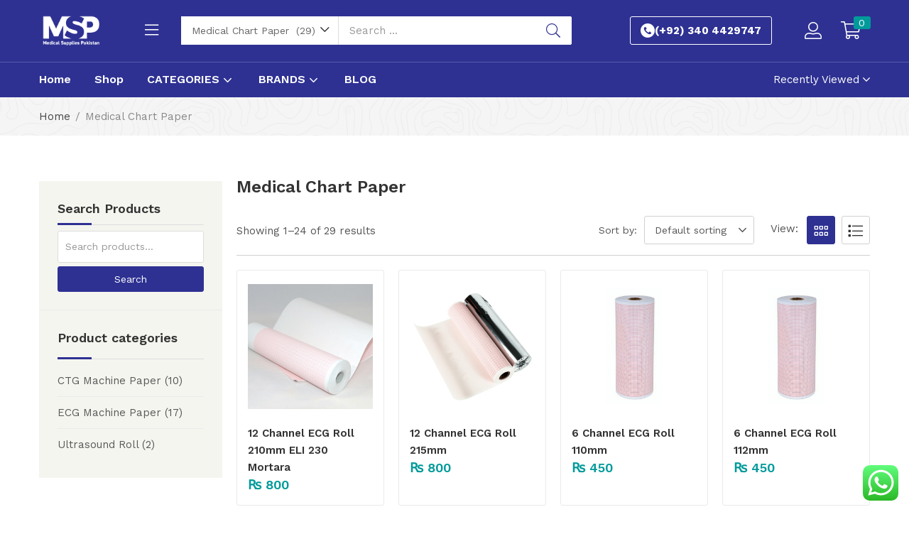

--- FILE ---
content_type: text/html; charset=UTF-8
request_url: https://medicalsuppliespk.com/product-category/medical-chart-paper/
body_size: 72368
content:
<!DOCTYPE html>
<html lang="en-US" prefix="og: https://ogp.me/ns#" class="no-js">
<head>
	<meta charset="UTF-8" />
	<meta name="viewport" content="width=device-width, initial-scale=1" />
	<link rel="profile" href="//gmpg.org/xfn/11" />
	
<!-- Google Tag Manager for WordPress by gtm4wp.com -->
<script data-cfasync="false" data-pagespeed-no-defer>
	var gtm4wp_datalayer_name = "dataLayer";
	var dataLayer = dataLayer || [];
	const gtm4wp_use_sku_instead = false;
	const gtm4wp_currency = 'PKR';
	const gtm4wp_product_per_impression = 10;
	const gtm4wp_clear_ecommerce = false;
	const gtm4wp_datalayer_max_timeout = 2000;
</script>
<!-- End Google Tag Manager for WordPress by gtm4wp.com -->
<!-- Search Engine Optimization by Rank Math - https://rankmath.com/ -->
<title>Medical Chart Paper Archives - Medical Supplies Pk</title>
<meta name="robots" content="follow, index, max-snippet:-1, max-video-preview:-1, max-image-preview:large"/>
<link rel="canonical" href="https://medicalsuppliespk.com/product-category/medical-chart-paper/" />
<link rel="next" href="https://medicalsuppliespk.com/product-category/medical-chart-paper/page/2/" />
<meta property="og:locale" content="en_US" />
<meta property="og:type" content="article" />
<meta property="og:title" content="Medical Chart Paper Archives - Medical Supplies Pk" />
<meta property="og:url" content="https://medicalsuppliespk.com/product-category/medical-chart-paper/" />
<meta property="og:site_name" content="Medical Supplies Pk" />
<meta name="twitter:card" content="summary_large_image" />
<meta name="twitter:title" content="Medical Chart Paper Archives - Medical Supplies Pk" />
<meta name="twitter:label1" content="Products" />
<meta name="twitter:data1" content="29" />
<script type="application/ld+json" class="rank-math-schema">{"@context":"https://schema.org","@graph":[{"@type":"Organization","@id":"https://medicalsuppliespk.com/#organization","name":"Medical Supplies Pk"},{"@type":"WebSite","@id":"https://medicalsuppliespk.com/#website","url":"https://medicalsuppliespk.com","name":"Medical Supplies Pk","alternateName":"Medical Supplies Pakistan: Medical Equipment Supplier in Pakistan","publisher":{"@id":"https://medicalsuppliespk.com/#organization"},"inLanguage":"en-US"},{"@type":"BreadcrumbList","@id":"https://medicalsuppliespk.com/product-category/medical-chart-paper/#breadcrumb","itemListElement":[{"@type":"ListItem","position":"1","item":{"@id":"https://medicalsuppliespk.com","name":"Home"}},{"@type":"ListItem","position":"2","item":{"@id":"https://medicalsuppliespk.com/product-category/medical-chart-paper/","name":"Medical Chart Paper"}}]},{"@type":"CollectionPage","@id":"https://medicalsuppliespk.com/product-category/medical-chart-paper/#webpage","url":"https://medicalsuppliespk.com/product-category/medical-chart-paper/","name":"Medical Chart Paper Archives - Medical Supplies Pk","isPartOf":{"@id":"https://medicalsuppliespk.com/#website"},"inLanguage":"en-US","breadcrumb":{"@id":"https://medicalsuppliespk.com/product-category/medical-chart-paper/#breadcrumb"}}]}</script>
<!-- /Rank Math WordPress SEO plugin -->

<link rel='dns-prefetch' href='//fonts.googleapis.com' />
<link rel="alternate" type="application/rss+xml" title="Medical Supplies Pk &raquo; Feed" href="https://medicalsuppliespk.com/feed/" />
<link rel="alternate" type="application/rss+xml" title="Medical Supplies Pk &raquo; Comments Feed" href="https://medicalsuppliespk.com/comments/feed/" />
<link rel="alternate" type="application/rss+xml" title="Medical Supplies Pk &raquo; Medical Chart Paper Category Feed" href="https://medicalsuppliespk.com/product-category/medical-chart-paper/feed/" />
<style id='wp-img-auto-sizes-contain-inline-css' type='text/css'>
img:is([sizes=auto i],[sizes^="auto," i]){contain-intrinsic-size:3000px 1500px}
/*# sourceURL=wp-img-auto-sizes-contain-inline-css */
</style>

<link rel='stylesheet' id='ht_ctc_main_css-css' href='https://medicalsuppliespk.com/wp-content/plugins/click-to-chat-for-whatsapp/new/inc/assets/css/main.css?ver=4.31' type='text/css' media='all' />
<link rel='stylesheet' id='easy-autocomplete-css' href='https://medicalsuppliespk.com/wp-content/plugins/woocommerce-products-filter/js/easy-autocomplete/easy-autocomplete.min.css?ver=3.3.6.5' type='text/css' media='all' />
<link rel='stylesheet' id='easy-autocomplete-theme-css' href='https://medicalsuppliespk.com/wp-content/plugins/woocommerce-products-filter/js/easy-autocomplete/easy-autocomplete.themes.min.css?ver=3.3.6.5' type='text/css' media='all' />
<style id='wp-emoji-styles-inline-css' type='text/css'>

	img.wp-smiley, img.emoji {
		display: inline !important;
		border: none !important;
		box-shadow: none !important;
		height: 1em !important;
		width: 1em !important;
		margin: 0 0.07em !important;
		vertical-align: -0.1em !important;
		background: none !important;
		padding: 0 !important;
	}
/*# sourceURL=wp-emoji-styles-inline-css */
</style>
<link rel='stylesheet' id='wp-block-library-css' href='https://medicalsuppliespk.com/wp-includes/css/dist/block-library/style.min.css?ver=6.9' type='text/css' media='all' />
<link rel='stylesheet' id='wc-blocks-style-css' href='https://medicalsuppliespk.com/wp-content/plugins/woocommerce/assets/client/blocks/wc-blocks.css?ver=wc-10.3.7' type='text/css' media='all' />
<style id='global-styles-inline-css' type='text/css'>
:root{--wp--preset--aspect-ratio--square: 1;--wp--preset--aspect-ratio--4-3: 4/3;--wp--preset--aspect-ratio--3-4: 3/4;--wp--preset--aspect-ratio--3-2: 3/2;--wp--preset--aspect-ratio--2-3: 2/3;--wp--preset--aspect-ratio--16-9: 16/9;--wp--preset--aspect-ratio--9-16: 9/16;--wp--preset--color--black: #000000;--wp--preset--color--cyan-bluish-gray: #abb8c3;--wp--preset--color--white: #ffffff;--wp--preset--color--pale-pink: #f78da7;--wp--preset--color--vivid-red: #cf2e2e;--wp--preset--color--luminous-vivid-orange: #ff6900;--wp--preset--color--luminous-vivid-amber: #fcb900;--wp--preset--color--light-green-cyan: #7bdcb5;--wp--preset--color--vivid-green-cyan: #00d084;--wp--preset--color--pale-cyan-blue: #8ed1fc;--wp--preset--color--vivid-cyan-blue: #0693e3;--wp--preset--color--vivid-purple: #9b51e0;--wp--preset--gradient--vivid-cyan-blue-to-vivid-purple: linear-gradient(135deg,rgb(6,147,227) 0%,rgb(155,81,224) 100%);--wp--preset--gradient--light-green-cyan-to-vivid-green-cyan: linear-gradient(135deg,rgb(122,220,180) 0%,rgb(0,208,130) 100%);--wp--preset--gradient--luminous-vivid-amber-to-luminous-vivid-orange: linear-gradient(135deg,rgb(252,185,0) 0%,rgb(255,105,0) 100%);--wp--preset--gradient--luminous-vivid-orange-to-vivid-red: linear-gradient(135deg,rgb(255,105,0) 0%,rgb(207,46,46) 100%);--wp--preset--gradient--very-light-gray-to-cyan-bluish-gray: linear-gradient(135deg,rgb(238,238,238) 0%,rgb(169,184,195) 100%);--wp--preset--gradient--cool-to-warm-spectrum: linear-gradient(135deg,rgb(74,234,220) 0%,rgb(151,120,209) 20%,rgb(207,42,186) 40%,rgb(238,44,130) 60%,rgb(251,105,98) 80%,rgb(254,248,76) 100%);--wp--preset--gradient--blush-light-purple: linear-gradient(135deg,rgb(255,206,236) 0%,rgb(152,150,240) 100%);--wp--preset--gradient--blush-bordeaux: linear-gradient(135deg,rgb(254,205,165) 0%,rgb(254,45,45) 50%,rgb(107,0,62) 100%);--wp--preset--gradient--luminous-dusk: linear-gradient(135deg,rgb(255,203,112) 0%,rgb(199,81,192) 50%,rgb(65,88,208) 100%);--wp--preset--gradient--pale-ocean: linear-gradient(135deg,rgb(255,245,203) 0%,rgb(182,227,212) 50%,rgb(51,167,181) 100%);--wp--preset--gradient--electric-grass: linear-gradient(135deg,rgb(202,248,128) 0%,rgb(113,206,126) 100%);--wp--preset--gradient--midnight: linear-gradient(135deg,rgb(2,3,129) 0%,rgb(40,116,252) 100%);--wp--preset--font-size--small: 13px;--wp--preset--font-size--medium: 20px;--wp--preset--font-size--large: 36px;--wp--preset--font-size--x-large: 42px;--wp--preset--spacing--20: 0.44rem;--wp--preset--spacing--30: 0.67rem;--wp--preset--spacing--40: 1rem;--wp--preset--spacing--50: 1.5rem;--wp--preset--spacing--60: 2.25rem;--wp--preset--spacing--70: 3.38rem;--wp--preset--spacing--80: 5.06rem;--wp--preset--shadow--natural: 6px 6px 9px rgba(0, 0, 0, 0.2);--wp--preset--shadow--deep: 12px 12px 50px rgba(0, 0, 0, 0.4);--wp--preset--shadow--sharp: 6px 6px 0px rgba(0, 0, 0, 0.2);--wp--preset--shadow--outlined: 6px 6px 0px -3px rgb(255, 255, 255), 6px 6px rgb(0, 0, 0);--wp--preset--shadow--crisp: 6px 6px 0px rgb(0, 0, 0);}:where(.is-layout-flex){gap: 0.5em;}:where(.is-layout-grid){gap: 0.5em;}body .is-layout-flex{display: flex;}.is-layout-flex{flex-wrap: wrap;align-items: center;}.is-layout-flex > :is(*, div){margin: 0;}body .is-layout-grid{display: grid;}.is-layout-grid > :is(*, div){margin: 0;}:where(.wp-block-columns.is-layout-flex){gap: 2em;}:where(.wp-block-columns.is-layout-grid){gap: 2em;}:where(.wp-block-post-template.is-layout-flex){gap: 1.25em;}:where(.wp-block-post-template.is-layout-grid){gap: 1.25em;}.has-black-color{color: var(--wp--preset--color--black) !important;}.has-cyan-bluish-gray-color{color: var(--wp--preset--color--cyan-bluish-gray) !important;}.has-white-color{color: var(--wp--preset--color--white) !important;}.has-pale-pink-color{color: var(--wp--preset--color--pale-pink) !important;}.has-vivid-red-color{color: var(--wp--preset--color--vivid-red) !important;}.has-luminous-vivid-orange-color{color: var(--wp--preset--color--luminous-vivid-orange) !important;}.has-luminous-vivid-amber-color{color: var(--wp--preset--color--luminous-vivid-amber) !important;}.has-light-green-cyan-color{color: var(--wp--preset--color--light-green-cyan) !important;}.has-vivid-green-cyan-color{color: var(--wp--preset--color--vivid-green-cyan) !important;}.has-pale-cyan-blue-color{color: var(--wp--preset--color--pale-cyan-blue) !important;}.has-vivid-cyan-blue-color{color: var(--wp--preset--color--vivid-cyan-blue) !important;}.has-vivid-purple-color{color: var(--wp--preset--color--vivid-purple) !important;}.has-black-background-color{background-color: var(--wp--preset--color--black) !important;}.has-cyan-bluish-gray-background-color{background-color: var(--wp--preset--color--cyan-bluish-gray) !important;}.has-white-background-color{background-color: var(--wp--preset--color--white) !important;}.has-pale-pink-background-color{background-color: var(--wp--preset--color--pale-pink) !important;}.has-vivid-red-background-color{background-color: var(--wp--preset--color--vivid-red) !important;}.has-luminous-vivid-orange-background-color{background-color: var(--wp--preset--color--luminous-vivid-orange) !important;}.has-luminous-vivid-amber-background-color{background-color: var(--wp--preset--color--luminous-vivid-amber) !important;}.has-light-green-cyan-background-color{background-color: var(--wp--preset--color--light-green-cyan) !important;}.has-vivid-green-cyan-background-color{background-color: var(--wp--preset--color--vivid-green-cyan) !important;}.has-pale-cyan-blue-background-color{background-color: var(--wp--preset--color--pale-cyan-blue) !important;}.has-vivid-cyan-blue-background-color{background-color: var(--wp--preset--color--vivid-cyan-blue) !important;}.has-vivid-purple-background-color{background-color: var(--wp--preset--color--vivid-purple) !important;}.has-black-border-color{border-color: var(--wp--preset--color--black) !important;}.has-cyan-bluish-gray-border-color{border-color: var(--wp--preset--color--cyan-bluish-gray) !important;}.has-white-border-color{border-color: var(--wp--preset--color--white) !important;}.has-pale-pink-border-color{border-color: var(--wp--preset--color--pale-pink) !important;}.has-vivid-red-border-color{border-color: var(--wp--preset--color--vivid-red) !important;}.has-luminous-vivid-orange-border-color{border-color: var(--wp--preset--color--luminous-vivid-orange) !important;}.has-luminous-vivid-amber-border-color{border-color: var(--wp--preset--color--luminous-vivid-amber) !important;}.has-light-green-cyan-border-color{border-color: var(--wp--preset--color--light-green-cyan) !important;}.has-vivid-green-cyan-border-color{border-color: var(--wp--preset--color--vivid-green-cyan) !important;}.has-pale-cyan-blue-border-color{border-color: var(--wp--preset--color--pale-cyan-blue) !important;}.has-vivid-cyan-blue-border-color{border-color: var(--wp--preset--color--vivid-cyan-blue) !important;}.has-vivid-purple-border-color{border-color: var(--wp--preset--color--vivid-purple) !important;}.has-vivid-cyan-blue-to-vivid-purple-gradient-background{background: var(--wp--preset--gradient--vivid-cyan-blue-to-vivid-purple) !important;}.has-light-green-cyan-to-vivid-green-cyan-gradient-background{background: var(--wp--preset--gradient--light-green-cyan-to-vivid-green-cyan) !important;}.has-luminous-vivid-amber-to-luminous-vivid-orange-gradient-background{background: var(--wp--preset--gradient--luminous-vivid-amber-to-luminous-vivid-orange) !important;}.has-luminous-vivid-orange-to-vivid-red-gradient-background{background: var(--wp--preset--gradient--luminous-vivid-orange-to-vivid-red) !important;}.has-very-light-gray-to-cyan-bluish-gray-gradient-background{background: var(--wp--preset--gradient--very-light-gray-to-cyan-bluish-gray) !important;}.has-cool-to-warm-spectrum-gradient-background{background: var(--wp--preset--gradient--cool-to-warm-spectrum) !important;}.has-blush-light-purple-gradient-background{background: var(--wp--preset--gradient--blush-light-purple) !important;}.has-blush-bordeaux-gradient-background{background: var(--wp--preset--gradient--blush-bordeaux) !important;}.has-luminous-dusk-gradient-background{background: var(--wp--preset--gradient--luminous-dusk) !important;}.has-pale-ocean-gradient-background{background: var(--wp--preset--gradient--pale-ocean) !important;}.has-electric-grass-gradient-background{background: var(--wp--preset--gradient--electric-grass) !important;}.has-midnight-gradient-background{background: var(--wp--preset--gradient--midnight) !important;}.has-small-font-size{font-size: var(--wp--preset--font-size--small) !important;}.has-medium-font-size{font-size: var(--wp--preset--font-size--medium) !important;}.has-large-font-size{font-size: var(--wp--preset--font-size--large) !important;}.has-x-large-font-size{font-size: var(--wp--preset--font-size--x-large) !important;}
/*# sourceURL=global-styles-inline-css */
</style>

<style id='classic-theme-styles-inline-css' type='text/css'>
/*! This file is auto-generated */
.wp-block-button__link{color:#fff;background-color:#32373c;border-radius:9999px;box-shadow:none;text-decoration:none;padding:calc(.667em + 2px) calc(1.333em + 2px);font-size:1.125em}.wp-block-file__button{background:#32373c;color:#fff;text-decoration:none}
/*# sourceURL=/wp-includes/css/classic-themes.min.css */
</style>
<link rel='stylesheet' id='riovizual-block-style-css' href='https://medicalsuppliespk.com/wp-content/plugins/riovizual/build/style-index.css?ver=2.3.4' type='text/css' media='all' />
<link rel='stylesheet' id='contact-form-7-css' href='https://medicalsuppliespk.com/wp-content/plugins/contact-form-7/includes/css/styles.css?ver=6.1.3' type='text/css' media='all' />
<link rel='stylesheet' id='sr7css-css' href='//medicalsuppliespk.com/wp-content/plugins/revslider/public/css/sr7.css?ver=6.7.32' type='text/css' media='all' />
<link rel='stylesheet' id='woof-css' href='https://medicalsuppliespk.com/wp-content/plugins/woocommerce-products-filter/css/front.css?ver=3.3.6.5' type='text/css' media='all' />
<style id='woof-inline-css' type='text/css'>

.woof_products_top_panel li span, .woof_products_top_panel2 li span{background: url(https://medicalsuppliespk.com/wp-content/plugins/woocommerce-products-filter/img/delete.png);background-size: 14px 14px;background-repeat: no-repeat;background-position: right;}
.woof_edit_view{
                    display: none;
                }

/*# sourceURL=woof-inline-css */
</style>
<link rel='stylesheet' id='chosen-drop-down-css' href='https://medicalsuppliespk.com/wp-content/plugins/woocommerce-products-filter/js/chosen/chosen.min.css?ver=3.3.6.5' type='text/css' media='all' />
<link rel='stylesheet' id='woof_by_author_html_items-css' href='https://medicalsuppliespk.com/wp-content/plugins/woocommerce-products-filter/ext/by_author/css/by_author.css?ver=3.3.6.5' type='text/css' media='all' />
<link rel='stylesheet' id='woof_by_backorder_html_items-css' href='https://medicalsuppliespk.com/wp-content/plugins/woocommerce-products-filter/ext/by_backorder/css/by_backorder.css?ver=3.3.6.5' type='text/css' media='all' />
<link rel='stylesheet' id='woof_by_featured_html_items-css' href='https://medicalsuppliespk.com/wp-content/plugins/woocommerce-products-filter/ext/by_featured/css/by_featured.css?ver=3.3.6.5' type='text/css' media='all' />
<link rel='stylesheet' id='woof_by_instock_html_items-css' href='https://medicalsuppliespk.com/wp-content/plugins/woocommerce-products-filter/ext/by_instock/css/by_instock.css?ver=3.3.6.5' type='text/css' media='all' />
<link rel='stylesheet' id='woof_by_onsales_html_items-css' href='https://medicalsuppliespk.com/wp-content/plugins/woocommerce-products-filter/ext/by_onsales/css/by_onsales.css?ver=3.3.6.5' type='text/css' media='all' />
<link rel='stylesheet' id='woof_by_sku_html_items-css' href='https://medicalsuppliespk.com/wp-content/plugins/woocommerce-products-filter/ext/by_sku/css/by_sku.css?ver=3.3.6.5' type='text/css' media='all' />
<link rel='stylesheet' id='woof_by_text_html_items-css' href='https://medicalsuppliespk.com/wp-content/plugins/woocommerce-products-filter/ext/by_text/assets/css/front.css?ver=3.3.6.5' type='text/css' media='all' />
<link rel='stylesheet' id='woof_color_html_items-css' href='https://medicalsuppliespk.com/wp-content/plugins/woocommerce-products-filter/ext/color/css/html_types/color.css?ver=3.3.6.5' type='text/css' media='all' />
<link rel='stylesheet' id='woof_image_html_items-css' href='https://medicalsuppliespk.com/wp-content/plugins/woocommerce-products-filter/ext/image/css/html_types/image.css?ver=3.3.6.5' type='text/css' media='all' />
<link rel='stylesheet' id='woof_label_html_items-css' href='https://medicalsuppliespk.com/wp-content/plugins/woocommerce-products-filter/ext/label/css/html_types/label.css?ver=3.3.6.5' type='text/css' media='all' />
<link rel='stylesheet' id='woof_select_hierarchy_html_items-css' href='https://medicalsuppliespk.com/wp-content/plugins/woocommerce-products-filter/ext/select_hierarchy/css/html_types/select_hierarchy.css?ver=3.3.6.5' type='text/css' media='all' />
<link rel='stylesheet' id='woof_select_radio_check_html_items-css' href='https://medicalsuppliespk.com/wp-content/plugins/woocommerce-products-filter/ext/select_radio_check/css/html_types/select_radio_check.css?ver=3.3.6.5' type='text/css' media='all' />
<link rel='stylesheet' id='woof_slider_html_items-css' href='https://medicalsuppliespk.com/wp-content/plugins/woocommerce-products-filter/ext/slider/css/html_types/slider.css?ver=3.3.6.5' type='text/css' media='all' />
<link rel='stylesheet' id='woof_sd_html_items_checkbox-css' href='https://medicalsuppliespk.com/wp-content/plugins/woocommerce-products-filter/ext/smart_designer/css/elements/checkbox.css?ver=3.3.6.5' type='text/css' media='all' />
<link rel='stylesheet' id='woof_sd_html_items_radio-css' href='https://medicalsuppliespk.com/wp-content/plugins/woocommerce-products-filter/ext/smart_designer/css/elements/radio.css?ver=3.3.6.5' type='text/css' media='all' />
<link rel='stylesheet' id='woof_sd_html_items_switcher-css' href='https://medicalsuppliespk.com/wp-content/plugins/woocommerce-products-filter/ext/smart_designer/css/elements/switcher.css?ver=3.3.6.5' type='text/css' media='all' />
<link rel='stylesheet' id='woof_sd_html_items_color-css' href='https://medicalsuppliespk.com/wp-content/plugins/woocommerce-products-filter/ext/smart_designer/css/elements/color.css?ver=3.3.6.5' type='text/css' media='all' />
<link rel='stylesheet' id='woof_sd_html_items_tooltip-css' href='https://medicalsuppliespk.com/wp-content/plugins/woocommerce-products-filter/ext/smart_designer/css/tooltip.css?ver=3.3.6.5' type='text/css' media='all' />
<link rel='stylesheet' id='woof_sd_html_items_front-css' href='https://medicalsuppliespk.com/wp-content/plugins/woocommerce-products-filter/ext/smart_designer/css/front.css?ver=3.3.6.5' type='text/css' media='all' />
<link rel='stylesheet' id='woof-switcher23-css' href='https://medicalsuppliespk.com/wp-content/plugins/woocommerce-products-filter/css/switcher.css?ver=3.3.6.5' type='text/css' media='all' />
<link rel='stylesheet' id='woocommerce-layout-css' href='https://medicalsuppliespk.com/wp-content/plugins/woocommerce/assets/css/woocommerce-layout.css?ver=10.3.7' type='text/css' media='all' />
<link rel='stylesheet' id='woocommerce-smallscreen-css' href='https://medicalsuppliespk.com/wp-content/plugins/woocommerce/assets/css/woocommerce-smallscreen.css?ver=10.3.7' type='text/css' media='only screen and (max-width: 768px)' />
<link rel='stylesheet' id='woocommerce-general-css' href='https://medicalsuppliespk.com/wp-content/plugins/woocommerce/assets/css/woocommerce.css?ver=10.3.7' type='text/css' media='all' />
<style id='woocommerce-inline-inline-css' type='text/css'>
.woocommerce form .form-row .required { visibility: visible; }
/*# sourceURL=woocommerce-inline-inline-css */
</style>
<link rel='stylesheet' id='woo-variation-swatches-css' href='https://medicalsuppliespk.com/wp-content/plugins/woo-variation-swatches/assets/css/frontend.min.css?ver=1763452057' type='text/css' media='all' />
<style id='woo-variation-swatches-inline-css' type='text/css'>
:root {
--wvs-tick:url("data:image/svg+xml;utf8,%3Csvg filter='drop-shadow(0px 0px 2px rgb(0 0 0 / .8))' xmlns='http://www.w3.org/2000/svg'  viewBox='0 0 30 30'%3E%3Cpath fill='none' stroke='%23ffffff' stroke-linecap='round' stroke-linejoin='round' stroke-width='4' d='M4 16L11 23 27 7'/%3E%3C/svg%3E");

--wvs-cross:url("data:image/svg+xml;utf8,%3Csvg filter='drop-shadow(0px 0px 5px rgb(255 255 255 / .6))' xmlns='http://www.w3.org/2000/svg' width='72px' height='72px' viewBox='0 0 24 24'%3E%3Cpath fill='none' stroke='%23ff0000' stroke-linecap='round' stroke-width='0.6' d='M5 5L19 19M19 5L5 19'/%3E%3C/svg%3E");
--wvs-single-product-item-width:30px;
--wvs-single-product-item-height:30px;
--wvs-single-product-item-font-size:16px}
/*# sourceURL=woo-variation-swatches-inline-css */
</style>
<link rel='stylesheet' id='brands-styles-css' href='https://medicalsuppliespk.com/wp-content/plugins/woocommerce/assets/css/brands.css?ver=10.3.7' type='text/css' media='all' />
<link rel='stylesheet' id='nika-theme-fonts-css' href='https://fonts.googleapis.com/css?family=Work%20Sans%3A400%2C500%2C600%2C700&#038;subset=latin%2Clatin-ext&#038;display=swap' type='text/css' media='all' />
<link rel='stylesheet' id='bootstrap-css' href='https://medicalsuppliespk.com/wp-content/themes/nika/css/bootstrap.css?ver=4.3.1' type='text/css' media='all' />
<link rel='stylesheet' id='elementor-frontend-css' href='https://medicalsuppliespk.com/wp-content/plugins/elementor/assets/css/frontend.min.css?ver=3.33.1' type='text/css' media='all' />
<style id='elementor-frontend-inline-css' type='text/css'>
.elementor-kit-9{--e-global-color-primary:#6EC1E4;--e-global-color-secondary:#54595F;--e-global-color-text:#7A7A7A;--e-global-color-accent:#61CE70;--e-global-typography-primary-font-family:"Roboto";--e-global-typography-primary-font-weight:600;--e-global-typography-secondary-font-family:"Roboto Slab";--e-global-typography-secondary-font-weight:400;--e-global-typography-text-font-family:"Roboto";--e-global-typography-text-font-weight:400;--e-global-typography-accent-font-family:"Roboto";--e-global-typography-accent-font-weight:500;}.elementor-section.elementor-section-boxed > .elementor-container{max-width:1200px;}.e-con{--container-max-width:1200px;}.elementor-widget:not(:last-child){margin-block-end:0px;}.elementor-element{--widgets-spacing:0px 0px;--widgets-spacing-row:0px;--widgets-spacing-column:0px;}{}h1.page-title{display:var(--page-title-display);}@media(max-width:1024px){.elementor-section.elementor-section-boxed > .elementor-container{max-width:1024px;}.e-con{--container-max-width:1024px;}}@media(max-width:767px){.elementor-section.elementor-section-boxed > .elementor-container{max-width:767px;}.e-con{--container-max-width:767px;}}
.elementor-43 .elementor-element.elementor-element-2c75ffe5 > .elementor-container > .elementor-column > .elementor-widget-wrap{align-content:center;align-items:center;}.elementor-43 .elementor-element.elementor-element-2c75ffe5:not(.elementor-motion-effects-element-type-background), .elementor-43 .elementor-element.elementor-element-2c75ffe5 > .elementor-motion-effects-container > .elementor-motion-effects-layer{background-color:#2E3192;}.elementor-43 .elementor-element.elementor-element-2c75ffe5{transition:background 0.3s, border 0.3s, border-radius 0.3s, box-shadow 0.3s;padding:16px 0px 18px 0px;}.elementor-43 .elementor-element.elementor-element-2c75ffe5 > .elementor-background-overlay{transition:background 0.3s, border-radius 0.3s, opacity 0.3s;}.elementor-bc-flex-widget .elementor-43 .elementor-element.elementor-element-4fe17813.elementor-column .elementor-widget-wrap{align-items:center;}.elementor-43 .elementor-element.elementor-element-4fe17813.elementor-column.elementor-element[data-element_type="column"] > .elementor-widget-wrap.elementor-element-populated{align-content:center;align-items:center;}.elementor-43 .elementor-element.elementor-element-4fe17813.elementor-column > .elementor-widget-wrap{justify-content:space-between;}.elementor-43 .elementor-element.elementor-element-385279d7 img{max-width:90px;}.elementor-43 .elementor-element.elementor-element-17d5b5dd .btn-canvas-menu i{color:#FFFFFF;font-size:22px;}.elementor-43 .elementor-element.elementor-element-17d5b5dd .toggle-canvas-icon-title{text-align:left;}.elementor-43 .elementor-element.elementor-element-17d5b5dd .menu-canvas-content .toggle-canvas-title{text-align:left;}.elementor-43 .elementor-element.elementor-element-5ace3b8e > .elementor-widget-container{padding:0px 20px 0px 0px;}.elementor-43 .elementor-element.elementor-element-5ace3b8e .tbay-search-form .tbay-search,
                    .elementor-43 .elementor-element.elementor-element-5ace3b8e .tbay-search-form .select-category,
                    .elementor-43 .elementor-element.elementor-element-5ace3b8e .tbay-search-form .select-category > select{height:40px;}.elementor-43 .elementor-element.elementor-element-5ace3b8e .tbay-search-form .select-category,.elementor-43 .elementor-element.elementor-element-5ace3b8e .tbay-search-form .button-search:not(.icon),
                    .elementor-43 .elementor-element.elementor-element-5ace3b8e .tbay-preloader,.elementor-43 .elementor-element.elementor-element-5ace3b8e .tbay-search-form .button-search:not(.icon) i,.elementor-43 .elementor-element.elementor-element-5ace3b8e .tbay-search-form .SumoSelect{line-height:40px;}.elementor-43 .elementor-element.elementor-element-5ace3b8e .tbay-search-form .form-group .input-group{border-radius:3px 3px 3px 3px;}.elementor-43 .elementor-element.elementor-element-5ace3b8e .tbay-search-form .select-category .CaptionCont{border-radius:3px 0 0 3px;}.elementor-43 .elementor-element.elementor-element-5ace3b8e .tbay-search-form .button-group,.elementor-43 .elementor-element.elementor-element-5ace3b8e .tbay-search-form .button-search:not(.icon){border-radius:0 3px 3px 0;}.rtl .elementor-43 .elementor-element.elementor-element-5ace3b8e .tbay-search-form .button-group, .rtl .elementor-43 .elementor-element.elementor-element-5ace3b8e .tbay-search-form .button-search:not(.icon){border-radius:3px 0 0 3px;}.elementor-43 .elementor-element.elementor-element-5ace3b8e .tbay-search-form .select-category{background:#FFFFFF;}.elementor-43 .elementor-element.elementor-element-5ace3b8e .tbay-search-form .select-category > select{color:#000000;}.elementor-43 .elementor-element.elementor-element-5ace3b8e .tbay-search-form .button-search,.elementor-43 .elementor-element.elementor-element-5ace3b8e .tbay-search-form .button-group{background-color:#FFFFFF;}.elementor-bc-flex-widget .elementor-43 .elementor-element.elementor-element-25d27fd7.elementor-column .elementor-widget-wrap{align-items:center;}.elementor-43 .elementor-element.elementor-element-25d27fd7.elementor-column.elementor-element[data-element_type="column"] > .elementor-widget-wrap.elementor-element-populated{align-content:center;align-items:center;}.elementor-43 .elementor-element.elementor-element-25d27fd7.elementor-column > .elementor-widget-wrap{justify-content:flex-end;}.elementor-43 .elementor-element.elementor-element-27033c2e > .elementor-widget-container{padding:9px 14px 9px 14px;border-style:solid;border-width:1px 1px 1px 1px;border-color:#FFFFFF;border-radius:3px 3px 3px 3px;}.elementor-43 .elementor-element.elementor-element-27033c2e .elementor-icon-box-wrapper{align-items:start;text-align:left;}.elementor-43 .elementor-element.elementor-element-27033c2e{--icon-box-icon-margin:11px;}.elementor-43 .elementor-element.elementor-element-27033c2e.elementor-view-stacked .elementor-icon{background-color:#FFFFFF;}.elementor-43 .elementor-element.elementor-element-27033c2e.elementor-view-framed .elementor-icon, .elementor-43 .elementor-element.elementor-element-27033c2e.elementor-view-default .elementor-icon{fill:#FFFFFF;color:#FFFFFF;border-color:#FFFFFF;}.elementor-43 .elementor-element.elementor-element-27033c2e .elementor-icon{font-size:20px;}.elementor-43 .elementor-element.elementor-element-27033c2e .elementor-icon-box-title, .elementor-43 .elementor-element.elementor-element-27033c2e .elementor-icon-box-title a{font-size:15px;font-weight:700;line-height:20px;}.elementor-43 .elementor-element.elementor-element-27033c2e .elementor-icon-box-title{color:#FFFFFF;}.elementor-43 .elementor-element.elementor-element-766596db > .elementor-widget-container{padding:5px 0px 0px 46px;}.elementor-43 .elementor-element.elementor-element-766596db .tbay-login a i{color:#FFFFFF;}.elementor-43 .elementor-element.elementor-element-1d431fb4 > .elementor-widget-container{padding:5px 9px 0px 27px;}.elementor-43 .elementor-element.elementor-element-1d431fb4 .cart-dropdown .cart-icon{color:#FFFFFF;}.elementor-43 .elementor-element.elementor-element-1d431fb4 .cart-icon span.mini-cart-items{font-size:14px;font-weight:400;color:#FFFFFF;background:#019A9A;}.elementor-43 .elementor-element.elementor-element-1d431fb4 .cart-popup.show .dropdown-menu{top:61px !important;}.elementor-43 .elementor-element.elementor-element-494113f6:not(.elementor-motion-effects-element-type-background), .elementor-43 .elementor-element.elementor-element-494113f6 > .elementor-motion-effects-container > .elementor-motion-effects-layer{background-color:#2E3192;}.elementor-43 .elementor-element.elementor-element-494113f6{border-style:solid;border-width:1px 0px 0px 0px;border-color:#FFFFFF33;transition:background 0.3s, border 0.3s, border-radius 0.3s, box-shadow 0.3s;}.elementor-43 .elementor-element.elementor-element-494113f6 > .elementor-background-overlay{transition:background 0.3s, border-radius 0.3s, opacity 0.3s;}.elementor-43 .elementor-element.elementor-element-45ab9c16 .elementor-nav-menu--main >ul > li> a{color:#FFFFFF;}.elementor-43 .elementor-element.elementor-element-45ab9c16 .elementor-nav-menu--main >ul > li > a i{color:#FFFFFF;}.elementor-43 .elementor-element.elementor-element-45ab9c16 .elementor-nav-menu--main >ul > li> .caret:before{background-color:#FFFFFF;}.elementor-43 .elementor-element.elementor-element-45ab9c16 .elementor-nav-menu--main >ul > li> a:hover,
                    .elementor-43 .elementor-element.elementor-element-45ab9c16 .tbay-element-nav-menu .elementor-nav-menu--main >ul > li:hover> a >.caret,
                    .elementor-43 .elementor-element.elementor-element-45ab9c16 .tbay-element-nav-menu .elementor-nav-menu--main >ul > li:focus> a >.caret,
                    .elementor-43 .elementor-element.elementor-element-45ab9c16 .tbay-element-nav-menu .elementor-nav-menu--main >ul > li.active> a >.caret,
                    .elementor-43 .elementor-element.elementor-element-45ab9c16 .elementor-nav-menu--main >ul > li> a:hover i,
                    .elementor-43 .elementor-element.elementor-element-45ab9c16 .elementor-nav-menu--main >ul > li> a:focus i,
                    .elementor-43 .elementor-element.elementor-element-45ab9c16 .elementor-nav-menu--main >ul > li> a.active i,
                    .elementor-43 .elementor-element.elementor-element-45ab9c16 .elementor-nav-menu--main >ul > li > a:focus,
                    .elementor-43 .elementor-element.elementor-element-45ab9c16 .elementor-nav-menu--main >ul > li.active > a{color:#FFFFFF;}.elementor-43 .elementor-element.elementor-element-45ab9c16 .elementor-nav-menu--main > .megamenu > li:first-child >.elementor-item{margin-left:0;}.rtl .elementor-43 .elementor-element.elementor-element-45ab9c16 .elementor-nav-menu--main > .megamenu > li:first-child >.elementor-item{margin-right:0;}.elementor-bc-flex-widget .elementor-43 .elementor-element.elementor-element-638f61d0.elementor-column .elementor-widget-wrap{align-items:center;}.elementor-43 .elementor-element.elementor-element-638f61d0.elementor-column.elementor-element[data-element_type="column"] > .elementor-widget-wrap.elementor-element-populated{align-content:center;align-items:center;}.elementor-43 .elementor-element.elementor-element-638f61d0.elementor-column > .elementor-widget-wrap{justify-content:flex-end;}.elementor-43 .elementor-element.elementor-element-5e9735b3 .content-empty{text-align:center;}.elementor-43 .elementor-element.elementor-element-5e9735b3 .product-recently-viewed-header h3{font-size:15px;line-height:49px;color:#FFFFFF;}.elementor-43 .elementor-element.elementor-element-5e9735b3 .product-recently-viewed-header:hover h3,
                    .elementor-43 .elementor-element.elementor-element-5e9735b3 .product-recently-viewed-header:hover h3:after{color:#FFFFFF;}@media(min-width:768px){.elementor-43 .elementor-element.elementor-element-4fe17813{width:16.66%;}.elementor-43 .elementor-element.elementor-element-643bb00a{width:50%;}.elementor-43 .elementor-element.elementor-element-25d27fd7{width:33.004%;}.elementor-43 .elementor-element.elementor-element-1c9f1ee7{width:75%;}.elementor-43 .elementor-element.elementor-element-638f61d0{width:25%;}}
.elementor-437 .elementor-element.elementor-element-1250dd44 > .elementor-container > .elementor-column > .elementor-widget-wrap{align-content:center;align-items:center;}.elementor-437 .elementor-element.elementor-element-1250dd44:not(.elementor-motion-effects-element-type-background), .elementor-437 .elementor-element.elementor-element-1250dd44 > .elementor-motion-effects-container > .elementor-motion-effects-layer{background-color:#F5F5F0;}.elementor-437 .elementor-element.elementor-element-1250dd44{transition:background 0.3s, border 0.3s, border-radius 0.3s, box-shadow 0.3s;margin-top:40px;margin-bottom:61px;padding:51px 0px 52px 0px;}.elementor-437 .elementor-element.elementor-element-1250dd44 > .elementor-background-overlay{transition:background 0.3s, border-radius 0.3s, opacity 0.3s;}.elementor-bc-flex-widget .elementor-437 .elementor-element.elementor-element-13d828db.elementor-column .elementor-widget-wrap{align-items:center;}.elementor-437 .elementor-element.elementor-element-13d828db.elementor-column.elementor-element[data-element_type="column"] > .elementor-widget-wrap.elementor-element-populated{align-content:center;align-items:center;}.elementor-437 .elementor-element.elementor-element-4a2f7a05 .elementor-icon-box-wrapper{align-items:end;}.elementor-437 .elementor-element.elementor-element-4a2f7a05{--icon-box-icon-margin:20px;}.elementor-437 .elementor-element.elementor-element-4a2f7a05.elementor-view-stacked .elementor-icon{background-color:#2E3192;}.elementor-437 .elementor-element.elementor-element-4a2f7a05.elementor-view-framed .elementor-icon, .elementor-437 .elementor-element.elementor-element-4a2f7a05.elementor-view-default .elementor-icon{fill:#2E3192;color:#2E3192;border-color:#2E3192;}.elementor-437 .elementor-element.elementor-element-4a2f7a05 .elementor-icon{font-size:56px;}.elementor-437 .elementor-element.elementor-element-4a2f7a05 .elementor-icon-box-title, .elementor-437 .elementor-element.elementor-element-4a2f7a05 .elementor-icon-box-title a{font-size:24px;font-weight:600;line-height:36px;}.elementor-437 .elementor-element.elementor-element-4a2f7a05 .elementor-icon-box-title{color:#222222;}.elementor-437 .elementor-element.elementor-element-4a2f7a05 .elementor-icon-box-description{font-size:15px;line-height:24px;color:#555555;}.elementor-437 .elementor-element.elementor-element-608cb37f > .elementor-widget-container{padding:3px 0px 0px 0px;}.elementor-437 .elementor-element.elementor-element-608cb37f .tbay-element-newsletter input[type="email"]{width:344px;text-align:left;border-style:solid;border-width:1px 1px 1px 1px;border-color:#D0D0D0;border-radius:3px 0px 0px 3px;}.elementor-437 .elementor-element.elementor-element-608cb37f .tbay-element-newsletter i{display:none;}.elementor-437 .elementor-element.elementor-element-608cb37f .tbay-element-newsletter button[type="submit"]{width:126px;border-radius:0px 3px 3px 0px;}.elementor-437 .elementor-element.elementor-element-3eca536b{padding:0px 0px 55px 0px;}.elementor-437 .elementor-element.elementor-element-380cddab .heading-tbay-title{justify-content:flex-start;text-align:flex-start;}.elementor-437 .elementor-element.elementor-element-380cddab.heading-style-yes .heading-tbay-title, .elementor-437 .elementor-element.elementor-element-380cddab .top-flash-sale-wrapper{align-items:flex-start;}.elementor-437 .elementor-element.elementor-element-380cddab .top-flash-sale-wrapper{justify-content:flex-start;}.elementor-437 .elementor-element.elementor-element-380cddab .heading-tbay-title .title{font-size:16px;line-height:22px;}.elementor-437 .elementor-element.elementor-element-7d675c7e > .elementor-widget-container{padding:20px 0px 8px 0px;}.elementor-437 .elementor-element.elementor-element-7d675c7e{font-size:22px;font-weight:600;line-height:30px;color:#019A9A;}.elementor-437 .elementor-element.elementor-element-44026bdd{font-size:15px;line-height:24px;}.elementor-437 .elementor-element.elementor-element-3974c374 > .elementor-widget-container{padding:6px 0px 26px 0px;}.elementor-437 .elementor-element.elementor-element-3974c374{font-size:15px;line-height:24px;}.elementor-437 .elementor-element.elementor-element-7a5f1a05{--grid-template-columns:repeat(4, auto);--icon-size:19px;--grid-column-gap:21px;--grid-row-gap:0px;}.elementor-437 .elementor-element.elementor-element-7a5f1a05 .elementor-widget-container{text-align:left;}.elementor-437 .elementor-element.elementor-element-7a5f1a05 .elementor-social-icon{background-color:#FFFFFF;--icon-padding:0em;}.elementor-437 .elementor-element.elementor-element-7a5f1a05 .elementor-social-icon i{color:#555555;}.elementor-437 .elementor-element.elementor-element-7a5f1a05 .elementor-social-icon svg{fill:#555555;}.elementor-437 .elementor-element.elementor-element-4f140552 .heading-tbay-title{justify-content:flex-start;text-align:flex-start;padding:0px 0px 19px 0px;}.elementor-437 .elementor-element.elementor-element-4f140552.heading-style-yes .heading-tbay-title, .elementor-437 .elementor-element.elementor-element-4f140552 .top-flash-sale-wrapper{align-items:flex-start;}.elementor-437 .elementor-element.elementor-element-4f140552 .top-flash-sale-wrapper{justify-content:flex-start;}.elementor-437 .elementor-element.elementor-element-76b9520f .heading-tbay-title{justify-content:flex-start;text-align:flex-start;padding:0px 0px 19px 0px;}.elementor-437 .elementor-element.elementor-element-76b9520f.heading-style-yes .heading-tbay-title, .elementor-437 .elementor-element.elementor-element-76b9520f .top-flash-sale-wrapper{align-items:flex-start;}.elementor-437 .elementor-element.elementor-element-76b9520f .top-flash-sale-wrapper{justify-content:flex-start;}.elementor-437 .elementor-element.elementor-element-4127fb1 .heading-tbay-title{justify-content:flex-start;text-align:flex-start;padding:0px 0px 19px 0px;}.elementor-437 .elementor-element.elementor-element-4127fb1.heading-style-yes .heading-tbay-title, .elementor-437 .elementor-element.elementor-element-4127fb1 .top-flash-sale-wrapper{align-items:flex-start;}.elementor-437 .elementor-element.elementor-element-4127fb1 .top-flash-sale-wrapper{justify-content:flex-start;}.elementor-437 .elementor-element.elementor-element-59be5480{padding:48px 0px 42px 0px;}.elementor-437 .elementor-element.elementor-element-5a8e99db{font-size:15px;}.elementor-437 .elementor-element.elementor-element-467bc6d7{text-align:right;}.elementor-437 .elementor-element.elementor-element-3ca3a6c0{--divider-border-style:solid;--divider-color:#2E3192;--divider-border-width:7px;}.elementor-437 .elementor-element.elementor-element-3ca3a6c0 .elementor-divider-separator{width:100%;}.elementor-437 .elementor-element.elementor-element-3ca3a6c0 .elementor-divider{padding-block-start:0px;padding-block-end:0px;}.elementor-437 .elementor-element.elementor-element-2c24228d{--divider-border-style:solid;--divider-color:#019A9A;--divider-border-width:7px;}.elementor-437 .elementor-element.elementor-element-2c24228d .elementor-divider-separator{width:100%;}.elementor-437 .elementor-element.elementor-element-2c24228d .elementor-divider{padding-block-start:0px;padding-block-end:0px;}@media(max-width:767px){.elementor-437 .elementor-element.elementor-element-1250dd44{margin-top:0px;margin-bottom:40px;padding:30px 0px 30px 0px;}.elementor-437 .elementor-element.elementor-element-4a2f7a05 > .elementor-widget-container{padding:0px 0px 12px 0px;}.elementor-437 .elementor-element.elementor-element-4a2f7a05{--icon-box-icon-margin:0px;}.elementor-437 .elementor-element.elementor-element-608cb37f .tbay-element-newsletter input[type="email"]{width:63%;}.elementor-437 .elementor-element.elementor-element-608cb37f .tbay-element-newsletter button[type="submit"]{width:37%;}.elementor-437 .elementor-element.elementor-element-3eca536b{padding:0px 0px 20px 0px;}.elementor-437 .elementor-element.elementor-element-7d675c7e > .elementor-widget-container{padding:0px 0px 7px 0px;}.elementor-437 .elementor-element.elementor-element-3974c374 > .elementor-widget-container{padding:10px 0px 15px 0px;}.elementor-437 .elementor-element.elementor-element-4f140552 > .elementor-widget-container{padding:45px 0px 0px 0px;}.elementor-437 .elementor-element.elementor-element-76b9520f > .elementor-widget-container{padding:40px 0px 0px 0px;}.elementor-437 .elementor-element.elementor-element-4127fb1 > .elementor-widget-container{padding:40px 0px 0px 0px;}.elementor-437 .elementor-element.elementor-element-59be5480{padding:30px 0px 20px 0px;}.elementor-437 .elementor-element.elementor-element-5a8e99db > .elementor-widget-container{padding:20px 0px 0px 0px;}.elementor-437 .elementor-element.elementor-element-467bc6d7{text-align:left;}.elementor-437 .elementor-element.elementor-element-3f52e34a{width:50%;}.elementor-437 .elementor-element.elementor-element-7544cc2b{width:50%;}}@media(min-width:768px){.elementor-437 .elementor-element.elementor-element-13d828db{width:58.33%;}.elementor-437 .elementor-element.elementor-element-76dfebf7{width:41.67%;}.elementor-437 .elementor-element.elementor-element-18549710{width:33.33%;}.elementor-437 .elementor-element.elementor-element-6cf7c743{width:25%;}.elementor-437 .elementor-element.elementor-element-5eaca7cd{width:25%;}.elementor-437 .elementor-element.elementor-element-360c77c8{width:16.67%;}}@media(max-width:1024px) and (min-width:768px){.elementor-437 .elementor-element.elementor-element-13d828db{width:48%;}.elementor-437 .elementor-element.elementor-element-76dfebf7{width:52%;}}
/*# sourceURL=elementor-frontend-inline-css */
</style>
<link rel='stylesheet' id='nika-template-css' href='https://medicalsuppliespk.com/wp-content/themes/nika/css/template2.css?ver=1.0' type='text/css' media='all' />
<link rel='stylesheet' id='nika-style-css' href='https://medicalsuppliespk.com/wp-content/themes/nika/style.css?ver=1.0' type='text/css' media='all' />
<style id='nika-style-inline-css' type='text/css'>
:root {--tb-theme-color: #2e3192;--tb-theme-color-hover: #2b2e8a;--tb-theme-color-hover-2: #292c83;--tb-theme-second-color: #019a9a;--tb-theme-second-color-hover: #009292;--tb-theme-second-color-hover-2: #008a8a;--tb-header-mobile-bg: #0268d3;--tb-header-mobile-color: #ffffff;}:root {--tb-text-primary-font: 'Work Sans'}/* Theme Options Styles */.checkout-logo img {max-width: 120px;}@media (max-width: 1199px) {/* Limit logo image height for mobile according to mobile header height */.mobile-logo a img {width: 85px;}.mobile-logo a img {padding-top: 2px;}}@media screen and (max-width: 782px) {html body.admin-bar{top: -46px !important;position: relative;}}/* Custom CSS */
/*# sourceURL=nika-style-inline-css */
</style>
<link rel='stylesheet' id='font-awesome-5-all-css' href='https://medicalsuppliespk.com/wp-content/plugins/elementor/assets/lib/font-awesome/css/all.min.css?ver=3.33.1' type='text/css' media='all' />
<link rel='stylesheet' id='font-awesome-4-shim-css' href='https://medicalsuppliespk.com/wp-content/plugins/elementor/assets/lib/font-awesome/css/v4-shims.min.css?ver=3.33.1' type='text/css' media='all' />
<link rel='stylesheet' id='font-awesome-css' href='https://medicalsuppliespk.com/wp-content/plugins/elementor/assets/lib/font-awesome/css/font-awesome.min.css?ver=4.7.0' type='text/css' media='all' />
<link rel='stylesheet' id='nika-font-tbay-custom-css' href='https://medicalsuppliespk.com/wp-content/themes/nika/css/font-tbay-custom.css?ver=1.0.0' type='text/css' media='all' />
<link rel='stylesheet' id='simple-line-icons-css' href='https://medicalsuppliespk.com/wp-content/themes/nika/css/simple-line-icons.css?ver=2.4.0' type='text/css' media='all' />
<link rel='stylesheet' id='material-design-iconic-font-css' href='https://medicalsuppliespk.com/wp-content/themes/nika/css/material-design-iconic-font.css?ver=2.2.0' type='text/css' media='all' />
<link rel='stylesheet' id='animate-css' href='https://medicalsuppliespk.com/wp-content/themes/nika/css/animate.css?ver=3.5.0' type='text/css' media='all' />
<link rel='stylesheet' id='jquery-treeview-css' href='https://medicalsuppliespk.com/wp-content/themes/nika/css/jquery.treeview.css?ver=1.0.0' type='text/css' media='all' />
<link rel='stylesheet' id='magnific-popup-css' href='https://medicalsuppliespk.com/wp-content/themes/nika/css/magnific-popup.css?ver=1.0.0' type='text/css' media='all' />
<link rel='stylesheet' id='nika-child-style-css' href='https://medicalsuppliespk.com/wp-content/themes/nika-child/style.css?ver=1.2.8' type='text/css' media='all' />
<link rel='stylesheet' id='elementor-gf-local-roboto-css' href='https://medicalsuppliespk.com/wp-content/uploads/elementor/google-fonts/css/roboto.css?ver=1746467717' type='text/css' media='all' />
<link rel='stylesheet' id='elementor-gf-local-robotoslab-css' href='https://medicalsuppliespk.com/wp-content/uploads/elementor/google-fonts/css/robotoslab.css?ver=1746467755' type='text/css' media='all' />
<script type="text/template" id="tmpl-variation-template">
	<div class="woocommerce-variation-description">{{{ data.variation.variation_description }}}</div>
	<div class="woocommerce-variation-price">{{{ data.variation.price_html }}}</div>
	<div class="woocommerce-variation-availability">{{{ data.variation.availability_html }}}</div>
</script>
<script type="text/template" id="tmpl-unavailable-variation-template">
	<p role="alert">Sorry, this product is unavailable. Please choose a different combination.</p>
</script>
<script type="text/javascript" src="https://medicalsuppliespk.com/wp-includes/js/jquery/jquery.min.js?ver=3.7.1" id="jquery-core-js"></script>
<script type="text/javascript" src="https://medicalsuppliespk.com/wp-includes/js/jquery/jquery-migrate.min.js?ver=3.4.1" id="jquery-migrate-js"></script>
<script type="text/javascript" src="https://medicalsuppliespk.com/wp-content/plugins/woocommerce-products-filter/js/easy-autocomplete/jquery.easy-autocomplete.min.js?ver=3.3.6.5" id="easy-autocomplete-js"></script>
<script type="text/javascript" id="woof-husky-js-extra">
/* <![CDATA[ */
var woof_husky_txt = {"ajax_url":"https://medicalsuppliespk.com/wp-admin/admin-ajax.php","plugin_uri":"https://medicalsuppliespk.com/wp-content/plugins/woocommerce-products-filter/ext/by_text/","loader":"https://medicalsuppliespk.com/wp-content/plugins/woocommerce-products-filter/ext/by_text/assets/img/ajax-loader.gif","not_found":"Nothing found!","prev":"Prev","next":"Next","site_link":"https://medicalsuppliespk.com","default_data":{"placeholder":"","behavior":"title_or_content_or_excerpt","search_by_full_word":0,"autocomplete":1,"how_to_open_links":0,"taxonomy_compatibility":0,"sku_compatibility":1,"custom_fields":"","search_desc_variant":0,"view_text_length":10,"min_symbols":3,"max_posts":10,"image":"","notes_for_customer":"","template":"default","max_open_height":300,"page":0}};
//# sourceURL=woof-husky-js-extra
/* ]]> */
</script>
<script type="text/javascript" src="https://medicalsuppliespk.com/wp-content/plugins/woocommerce-products-filter/ext/by_text/assets/js/husky.js?ver=3.3.6.5" id="woof-husky-js"></script>
<script type="text/javascript" src="//medicalsuppliespk.com/wp-content/plugins/revslider/public/js/libs/tptools.js?ver=6.7.32" id="tp-tools-js" async="async" data-wp-strategy="async"></script>
<script type="text/javascript" src="//medicalsuppliespk.com/wp-content/plugins/revslider/public/js/sr7.js?ver=6.7.32" id="sr7-js" async="async" data-wp-strategy="async"></script>
<script type="text/javascript" src="https://medicalsuppliespk.com/wp-content/plugins/woocommerce/assets/js/jquery-blockui/jquery.blockUI.min.js?ver=2.7.0-wc.10.3.7" id="wc-jquery-blockui-js" data-wp-strategy="defer"></script>
<script type="text/javascript" id="wc-add-to-cart-js-extra">
/* <![CDATA[ */
var wc_add_to_cart_params = {"ajax_url":"/wp-admin/admin-ajax.php","wc_ajax_url":"/?wc-ajax=%%endpoint%%","i18n_view_cart":"View cart","cart_url":"https://medicalsuppliespk.com/cart/","is_cart":"","cart_redirect_after_add":"no"};
//# sourceURL=wc-add-to-cart-js-extra
/* ]]> */
</script>
<script type="text/javascript" src="https://medicalsuppliespk.com/wp-content/plugins/woocommerce/assets/js/frontend/add-to-cart.min.js?ver=10.3.7" id="wc-add-to-cart-js" defer="defer" data-wp-strategy="defer"></script>
<script type="text/javascript" src="https://medicalsuppliespk.com/wp-content/plugins/woocommerce/assets/js/js-cookie/js.cookie.min.js?ver=2.1.4-wc.10.3.7" id="wc-js-cookie-js" defer="defer" data-wp-strategy="defer"></script>
<script type="text/javascript" id="woocommerce-js-extra">
/* <![CDATA[ */
var woocommerce_params = {"ajax_url":"/wp-admin/admin-ajax.php","wc_ajax_url":"/?wc-ajax=%%endpoint%%","i18n_password_show":"Show password","i18n_password_hide":"Hide password"};
//# sourceURL=woocommerce-js-extra
/* ]]> */
</script>
<script type="text/javascript" src="https://medicalsuppliespk.com/wp-content/plugins/woocommerce/assets/js/frontend/woocommerce.min.js?ver=10.3.7" id="woocommerce-js" defer="defer" data-wp-strategy="defer"></script>
<script type="text/javascript" src="https://medicalsuppliespk.com/wp-includes/js/underscore.min.js?ver=1.13.7" id="underscore-js"></script>
<script type="text/javascript" id="wp-util-js-extra">
/* <![CDATA[ */
var _wpUtilSettings = {"ajax":{"url":"/wp-admin/admin-ajax.php"}};
//# sourceURL=wp-util-js-extra
/* ]]> */
</script>
<script type="text/javascript" src="https://medicalsuppliespk.com/wp-includes/js/wp-util.min.js?ver=6.9" id="wp-util-js"></script>
<script type="text/javascript" src="https://medicalsuppliespk.com/wp-content/plugins/elementor/assets/lib/font-awesome/js/v4-shims.min.js?ver=3.33.1" id="font-awesome-4-shim-js"></script>
<script type="text/javascript" id="wc-add-to-cart-variation-js-extra">
/* <![CDATA[ */
var wc_add_to_cart_variation_params = {"wc_ajax_url":"/?wc-ajax=%%endpoint%%","i18n_no_matching_variations_text":"Sorry, no products matched your selection. Please choose a different combination.","i18n_make_a_selection_text":"Please select some product options before adding this product to your cart.","i18n_unavailable_text":"Sorry, this product is unavailable. Please choose a different combination.","i18n_reset_alert_text":"Your selection has been reset. Please select some product options before adding this product to your cart."};
//# sourceURL=wc-add-to-cart-variation-js-extra
/* ]]> */
</script>
<script type="text/javascript" src="https://medicalsuppliespk.com/wp-content/plugins/woocommerce/assets/js/frontend/add-to-cart-variation.min.js?ver=10.3.7" id="wc-add-to-cart-variation-js" defer="defer" data-wp-strategy="defer"></script>
<script type="text/javascript" id="wc-single-product-js-extra">
/* <![CDATA[ */
var wc_single_product_params = {"i18n_required_rating_text":"Please select a rating","i18n_rating_options":["1 of 5 stars","2 of 5 stars","3 of 5 stars","4 of 5 stars","5 of 5 stars"],"i18n_product_gallery_trigger_text":"View full-screen image gallery","review_rating_required":"yes","flexslider":{"rtl":false,"animation":"slide","smoothHeight":true,"directionNav":false,"controlNav":"thumbnails","slideshow":false,"animationSpeed":500,"animationLoop":false,"allowOneSlide":false},"zoom_enabled":"","zoom_options":[],"photoswipe_enabled":"1","photoswipe_options":{"shareEl":false,"closeOnScroll":false,"history":false,"hideAnimationDuration":0,"showAnimationDuration":0},"flexslider_enabled":"1"};
//# sourceURL=wc-single-product-js-extra
/* ]]> */
</script>
<script type="text/javascript" src="https://medicalsuppliespk.com/wp-content/plugins/woocommerce/assets/js/frontend/single-product.min.js?ver=10.3.7" id="wc-single-product-js" defer="defer" data-wp-strategy="defer"></script>
<link rel="https://api.w.org/" href="https://medicalsuppliespk.com/wp-json/" /><link rel="alternate" title="JSON" type="application/json" href="https://medicalsuppliespk.com/wp-json/wp/v2/product_cat/717" /><link rel="EditURI" type="application/rsd+xml" title="RSD" href="https://medicalsuppliespk.com/xmlrpc.php?rsd" />
<meta name="generator" content="WordPress 6.9" />
<meta name="generator" content="Redux 4.5.8" /><meta name="ti-site-data" content="[base64]" />
<!-- Google Tag Manager for WordPress by gtm4wp.com -->
<!-- GTM Container placement set to automatic -->
<script data-cfasync="false" data-pagespeed-no-defer>
	var dataLayer_content = {"pagePostType":"product","pagePostType2":"tax-product","pageCategory":[],"cartContent":{"totals":{"applied_coupons":[],"discount_total":0,"subtotal":0,"total":0},"items":[]}};
	dataLayer.push( dataLayer_content );
</script>
<script data-cfasync="false" data-pagespeed-no-defer>
(function(w,d,s,l,i){w[l]=w[l]||[];w[l].push({'gtm.start':
new Date().getTime(),event:'gtm.js'});var f=d.getElementsByTagName(s)[0],
j=d.createElement(s),dl=l!='dataLayer'?'&l='+l:'';j.async=true;j.src=
'//www.googletagmanager.com/gtm.js?id='+i+dl;f.parentNode.insertBefore(j,f);
})(window,document,'script','dataLayer','GTM-NCL3NJ7');
</script>
<!-- End Google Tag Manager for WordPress by gtm4wp.com -->	<noscript><style>.woocommerce-product-gallery{ opacity: 1 !important; }</style></noscript>
	<meta name="generator" content="Elementor 3.33.1; features: e_font_icon_svg, additional_custom_breakpoints; settings: css_print_method-internal, google_font-enabled, font_display-swap">
			<style>
				.e-con.e-parent:nth-of-type(n+4):not(.e-lazyloaded):not(.e-no-lazyload),
				.e-con.e-parent:nth-of-type(n+4):not(.e-lazyloaded):not(.e-no-lazyload) * {
					background-image: none !important;
				}
				@media screen and (max-height: 1024px) {
					.e-con.e-parent:nth-of-type(n+3):not(.e-lazyloaded):not(.e-no-lazyload),
					.e-con.e-parent:nth-of-type(n+3):not(.e-lazyloaded):not(.e-no-lazyload) * {
						background-image: none !important;
					}
				}
				@media screen and (max-height: 640px) {
					.e-con.e-parent:nth-of-type(n+2):not(.e-lazyloaded):not(.e-no-lazyload),
					.e-con.e-parent:nth-of-type(n+2):not(.e-lazyloaded):not(.e-no-lazyload) * {
						background-image: none !important;
					}
				}
			</style>
			<link rel="preconnect" href="https://fonts.googleapis.com">
<link rel="preconnect" href="https://fonts.gstatic.com/" crossorigin>
<meta name="generator" content="Powered by Slider Revolution 6.7.32 - responsive, Mobile-Friendly Slider Plugin for WordPress with comfortable drag and drop interface." />
<link rel="icon" href="https://medicalsuppliespk.com/wp-content/uploads/2025/07/cropped-Favicon-32x32.png" sizes="32x32" />
<link rel="icon" href="https://medicalsuppliespk.com/wp-content/uploads/2025/07/cropped-Favicon-192x192.png" sizes="192x192" />
<link rel="apple-touch-icon" href="https://medicalsuppliespk.com/wp-content/uploads/2025/07/cropped-Favicon-180x180.png" />
<meta name="msapplication-TileImage" content="https://medicalsuppliespk.com/wp-content/uploads/2025/07/cropped-Favicon-270x270.png" />
<script>
	window._tpt			??= {};
	window.SR7			??= {};
	_tpt.R				??= {};
	_tpt.R.fonts		??= {};
	_tpt.R.fonts.customFonts??= {};
	SR7.devMode			=  false;
	SR7.F 				??= {};
	SR7.G				??= {};
	SR7.LIB				??= {};
	SR7.E				??= {};
	SR7.E.gAddons		??= {};
	SR7.E.php 			??= {};
	SR7.E.nonce			= '66f949923a';
	SR7.E.ajaxurl		= 'https://medicalsuppliespk.com/wp-admin/admin-ajax.php';
	SR7.E.resturl		= 'https://medicalsuppliespk.com/wp-json/';
	SR7.E.slug_path		= 'revslider/revslider.php';
	SR7.E.slug			= 'revslider';
	SR7.E.plugin_url	= 'https://medicalsuppliespk.com/wp-content/plugins/revslider/';
	SR7.E.wp_plugin_url = 'https://medicalsuppliespk.com/wp-content/plugins/';
	SR7.E.revision		= '6.7.32';
	SR7.E.fontBaseUrl	= '';
	SR7.G.breakPoints 	= [1240,1024,778,480];
	SR7.E.modules 		= ['module','page','slide','layer','draw','animate','srtools','canvas','defaults','carousel','navigation','media','modifiers','migration'];
	SR7.E.libs 			= ['WEBGL'];
	SR7.E.css 			= ['csslp','cssbtns','cssfilters','cssnav','cssmedia'];
	SR7.E.resources		= {};
	SR7.JSON			??= {};
/*! Slider Revolution 7.0 - Page Processor */
!function(){"use strict";window.SR7??={},window._tpt??={},SR7.version="Slider Revolution 6.7.16",_tpt.getMobileZoom=()=>_tpt.is_mobile?document.documentElement.clientWidth/window.innerWidth:1,_tpt.getWinDim=function(t){_tpt.screenHeightWithUrlBar??=window.innerHeight;let e=SR7.F?.modal?.visible&&SR7.M[SR7.F.module.getIdByAlias(SR7.F.modal.requested)];_tpt.scrollBar=window.innerWidth!==document.documentElement.clientWidth||e&&window.innerWidth!==e.c.module.clientWidth,_tpt.winW=_tpt.getMobileZoom()*window.innerWidth-(_tpt.scrollBar||"prepare"==t?_tpt.scrollBarW??_tpt.mesureScrollBar():0),_tpt.winH=_tpt.getMobileZoom()*window.innerHeight,_tpt.winWAll=document.documentElement.clientWidth},_tpt.getResponsiveLevel=function(t,e){SR7.M[e];return _tpt.closestGE(t,_tpt.winWAll)},_tpt.mesureScrollBar=function(){let t=document.createElement("div");return t.className="RSscrollbar-measure",t.style.width="100px",t.style.height="100px",t.style.overflow="scroll",t.style.position="absolute",t.style.top="-9999px",document.body.appendChild(t),_tpt.scrollBarW=t.offsetWidth-t.clientWidth,document.body.removeChild(t),_tpt.scrollBarW},_tpt.loadCSS=async function(t,e,s){return s?_tpt.R.fonts.required[e].status=1:(_tpt.R[e]??={},_tpt.R[e].status=1),new Promise(((i,n)=>{if(_tpt.isStylesheetLoaded(t))s?_tpt.R.fonts.required[e].status=2:_tpt.R[e].status=2,i();else{const o=document.createElement("link");o.rel="stylesheet";let l="text",r="css";o["type"]=l+"/"+r,o.href=t,o.onload=()=>{s?_tpt.R.fonts.required[e].status=2:_tpt.R[e].status=2,i()},o.onerror=()=>{s?_tpt.R.fonts.required[e].status=3:_tpt.R[e].status=3,n(new Error(`Failed to load CSS: ${t}`))},document.head.appendChild(o)}}))},_tpt.addContainer=function(t){const{tag:e="div",id:s,class:i,datas:n,textContent:o,iHTML:l}=t,r=document.createElement(e);if(s&&""!==s&&(r.id=s),i&&""!==i&&(r.className=i),n)for(const[t,e]of Object.entries(n))"style"==t?r.style.cssText=e:r.setAttribute(`data-${t}`,e);return o&&(r.textContent=o),l&&(r.innerHTML=l),r},_tpt.collector=function(){return{fragment:new DocumentFragment,add(t){var e=_tpt.addContainer(t);return this.fragment.appendChild(e),e},append(t){t.appendChild(this.fragment)}}},_tpt.isStylesheetLoaded=function(t){let e=t.split("?")[0];return Array.from(document.querySelectorAll('link[rel="stylesheet"], link[rel="preload"]')).some((t=>t.href.split("?")[0]===e))},_tpt.preloader={requests:new Map,preloaderTemplates:new Map,show:function(t,e){if(!e||!t)return;const{type:s,color:i}=e;if(s<0||"off"==s)return;const n=`preloader_${s}`;let o=this.preloaderTemplates.get(n);o||(o=this.build(s,i),this.preloaderTemplates.set(n,o)),this.requests.has(t)||this.requests.set(t,{count:0});const l=this.requests.get(t);clearTimeout(l.timer),l.count++,1===l.count&&(l.timer=setTimeout((()=>{l.preloaderClone=o.cloneNode(!0),l.anim&&l.anim.kill(),void 0!==_tpt.gsap?l.anim=_tpt.gsap.fromTo(l.preloaderClone,1,{opacity:0},{opacity:1}):l.preloaderClone.classList.add("sr7-fade-in"),t.appendChild(l.preloaderClone)}),150))},hide:function(t){if(!this.requests.has(t))return;const e=this.requests.get(t);e.count--,e.count<0&&(e.count=0),e.anim&&e.anim.kill(),0===e.count&&(clearTimeout(e.timer),e.preloaderClone&&(e.preloaderClone.classList.remove("sr7-fade-in"),e.anim=_tpt.gsap.to(e.preloaderClone,.3,{opacity:0,onComplete:function(){e.preloaderClone.remove()}})))},state:function(t){if(!this.requests.has(t))return!1;return this.requests.get(t).count>0},build:(t,e="#ffffff",s="")=>{if(t<0||"off"===t)return null;const i=parseInt(t);if(t="prlt"+i,isNaN(i))return null;if(_tpt.loadCSS(SR7.E.plugin_url+"public/css/preloaders/t"+i+".css","preloader_"+t),isNaN(i)||i<6){const n=`background-color:${e}`,o=1===i||2==i?n:"",l=3===i||4==i?n:"",r=_tpt.collector();["dot1","dot2","bounce1","bounce2","bounce3"].forEach((t=>r.add({tag:"div",class:t,datas:{style:l}})));const d=_tpt.addContainer({tag:"sr7-prl",class:`${t} ${s}`,datas:{style:o}});return r.append(d),d}{let n={};if(7===i){let t;e.startsWith("#")?(t=e.replace("#",""),t=`rgba(${parseInt(t.substring(0,2),16)}, ${parseInt(t.substring(2,4),16)}, ${parseInt(t.substring(4,6),16)}, `):e.startsWith("rgb")&&(t=e.slice(e.indexOf("(")+1,e.lastIndexOf(")")).split(",").map((t=>t.trim())),t=`rgba(${t[0]}, ${t[1]}, ${t[2]}, `),t&&(n.style=`border-top-color: ${t}0.65); border-bottom-color: ${t}0.15); border-left-color: ${t}0.65); border-right-color: ${t}0.15)`)}else 12===i&&(n.style=`background:${e}`);const o=[10,0,4,2,5,9,0,4,4,2][i-6],l=_tpt.collector(),r=l.add({tag:"div",class:"sr7-prl-inner",datas:n});Array.from({length:o}).forEach((()=>r.appendChild(l.add({tag:"span",datas:{style:`background:${e}`}}))));const d=_tpt.addContainer({tag:"sr7-prl",class:`${t} ${s}`});return l.append(d),d}}},SR7.preLoader={show:(t,e)=>{"off"!==(SR7.M[t]?.settings?.pLoader?.type??"off")&&_tpt.preloader.show(e||SR7.M[t].c.module,SR7.M[t]?.settings?.pLoader??{color:"#fff",type:10})},hide:(t,e)=>{"off"!==(SR7.M[t]?.settings?.pLoader?.type??"off")&&_tpt.preloader.hide(e||SR7.M[t].c.module)},state:(t,e)=>_tpt.preloader.state(e||SR7.M[t].c.module)},_tpt.prepareModuleHeight=function(t){window.SR7.M??={},window.SR7.M[t.id]??={},"ignore"==t.googleFont&&(SR7.E.ignoreGoogleFont=!0);let e=window.SR7.M[t.id];if(null==_tpt.scrollBarW&&_tpt.mesureScrollBar(),e.c??={},e.states??={},e.settings??={},e.settings.size??={},t.fixed&&(e.settings.fixed=!0),e.c.module=document.querySelector("sr7-module#"+t.id),e.c.adjuster=e.c.module.getElementsByTagName("sr7-adjuster")[0],e.c.content=e.c.module.getElementsByTagName("sr7-content")[0],"carousel"==t.type&&(e.c.carousel=e.c.content.getElementsByTagName("sr7-carousel")[0]),null==e.c.module||null==e.c.module)return;t.plType&&t.plColor&&(e.settings.pLoader={type:t.plType,color:t.plColor}),void 0===t.plType||"off"===t.plType||SR7.preLoader.state(t.id)&&SR7.preLoader.state(t.id,e.c.module)||SR7.preLoader.show(t.id,e.c.module),_tpt.winW||_tpt.getWinDim("prepare"),_tpt.getWinDim();let s=""+e.c.module.dataset?.modal;"modal"==s||"true"==s||"undefined"!==s&&"false"!==s||(e.settings.size.fullWidth=t.size.fullWidth,e.LEV??=_tpt.getResponsiveLevel(window.SR7.G.breakPoints,t.id),t.vpt=_tpt.fillArray(t.vpt,5),e.settings.vPort=t.vpt[e.LEV],void 0!==t.el&&"720"==t.el[4]&&t.gh[4]!==t.el[4]&&"960"==t.el[3]&&t.gh[3]!==t.el[3]&&"768"==t.el[2]&&t.gh[2]!==t.el[2]&&delete t.el,e.settings.size.height=null==t.el||null==t.el[e.LEV]||0==t.el[e.LEV]||"auto"==t.el[e.LEV]?_tpt.fillArray(t.gh,5,-1):_tpt.fillArray(t.el,5,-1),e.settings.size.width=_tpt.fillArray(t.gw,5,-1),e.settings.size.minHeight=_tpt.fillArray(t.mh??[0],5,-1),e.cacheSize={fullWidth:e.settings.size?.fullWidth,fullHeight:e.settings.size?.fullHeight},void 0!==t.off&&(t.off?.t&&(e.settings.size.m??={})&&(e.settings.size.m.t=t.off.t),t.off?.b&&(e.settings.size.m??={})&&(e.settings.size.m.b=t.off.b),t.off?.l&&(e.settings.size.p??={})&&(e.settings.size.p.l=t.off.l),t.off?.r&&(e.settings.size.p??={})&&(e.settings.size.p.r=t.off.r),e.offsetPrepared=!0),_tpt.updatePMHeight(t.id,t,!0))},_tpt.updatePMHeight=(t,e,s)=>{let i=SR7.M[t];var n=i.settings.size.fullWidth?_tpt.winW:i.c.module.parentNode.offsetWidth;n=0===n||isNaN(n)?_tpt.winW:n;let o=i.settings.size.width[i.LEV]||i.settings.size.width[i.LEV++]||i.settings.size.width[i.LEV--]||n,l=i.settings.size.height[i.LEV]||i.settings.size.height[i.LEV++]||i.settings.size.height[i.LEV--]||0,r=i.settings.size.minHeight[i.LEV]||i.settings.size.minHeight[i.LEV++]||i.settings.size.minHeight[i.LEV--]||0;if(l="auto"==l?0:l,l=parseInt(l),"carousel"!==e.type&&(n-=parseInt(e.onw??0)||0),i.MP=!i.settings.size.fullWidth&&n<o||_tpt.winW<o?Math.min(1,n/o):1,e.size.fullScreen||e.size.fullHeight){let t=parseInt(e.fho)||0,s=(""+e.fho).indexOf("%")>-1;e.newh=_tpt.winH-(s?_tpt.winH*t/100:t)}else e.newh=i.MP*Math.max(l,r);if(e.newh+=(parseInt(e.onh??0)||0)+(parseInt(e.carousel?.pt)||0)+(parseInt(e.carousel?.pb)||0),void 0!==e.slideduration&&(e.newh=Math.max(e.newh,parseInt(e.slideduration)/3)),e.shdw&&_tpt.buildShadow(e.id,e),i.c.adjuster.style.height=e.newh+"px",i.c.module.style.height=e.newh+"px",i.c.content.style.height=e.newh+"px",i.states.heightPrepared=!0,i.dims??={},i.dims.moduleRect=i.c.module.getBoundingClientRect(),i.c.content.style.left="-"+i.dims.moduleRect.left+"px",!i.settings.size.fullWidth)return s&&requestAnimationFrame((()=>{n!==i.c.module.parentNode.offsetWidth&&_tpt.updatePMHeight(e.id,e)})),void _tpt.bgStyle(e.id,e,window.innerWidth==_tpt.winW,!0);_tpt.bgStyle(e.id,e,window.innerWidth==_tpt.winW,!0),requestAnimationFrame((function(){s&&requestAnimationFrame((()=>{n!==i.c.module.parentNode.offsetWidth&&_tpt.updatePMHeight(e.id,e)}))})),i.earlyResizerFunction||(i.earlyResizerFunction=function(){requestAnimationFrame((function(){_tpt.getWinDim(),_tpt.moduleDefaults(e.id,e),_tpt.updateSlideBg(t,!0)}))},window.addEventListener("resize",i.earlyResizerFunction))},_tpt.buildShadow=function(t,e){let s=SR7.M[t];null==s.c.shadow&&(s.c.shadow=document.createElement("sr7-module-shadow"),s.c.shadow.classList.add("sr7-shdw-"+e.shdw),s.c.content.appendChild(s.c.shadow))},_tpt.bgStyle=async(t,e,s,i,n)=>{const o=SR7.M[t];if((e=e??o.settings).fixed&&!o.c.module.classList.contains("sr7-top-fixed")&&(o.c.module.classList.add("sr7-top-fixed"),o.c.module.style.position="fixed",o.c.module.style.width="100%",o.c.module.style.top="0px",o.c.module.style.left="0px",o.c.module.style.pointerEvents="none",o.c.module.style.zIndex=5e3,o.c.content.style.pointerEvents="none"),null==o.c.bgcanvas){let t=document.createElement("sr7-module-bg"),l=!1;if("string"==typeof e?.bg?.color&&e?.bg?.color.includes("{"))if(_tpt.gradient&&_tpt.gsap)e.bg.color=_tpt.gradient.convert(e.bg.color);else try{let t=JSON.parse(e.bg.color);(t?.orig||t?.string)&&(e.bg.color=JSON.parse(e.bg.color))}catch(t){return}let r="string"==typeof e?.bg?.color?e?.bg?.color||"transparent":e?.bg?.color?.string??e?.bg?.color?.orig??e?.bg?.color?.color??"transparent";if(t.style["background"+(String(r).includes("grad")?"":"Color")]=r,("transparent"!==r||n)&&(l=!0),o.offsetPrepared&&(t.style.visibility="hidden"),e?.bg?.image?.src&&(t.style.backgroundImage=`url(${e?.bg?.image.src})`,t.style.backgroundSize=""==(e.bg.image?.size??"")?"cover":e.bg.image.size,t.style.backgroundPosition=e.bg.image.position,t.style.backgroundRepeat=""==e.bg.image.repeat||null==e.bg.image.repeat?"no-repeat":e.bg.image.repeat,l=!0),!l)return;o.c.bgcanvas=t,e.size.fullWidth?t.style.width=_tpt.winW-(s&&_tpt.winH<document.body.offsetHeight?_tpt.scrollBarW:0)+"px":i&&(t.style.width=o.c.module.offsetWidth+"px"),e.sbt?.use?o.c.content.appendChild(o.c.bgcanvas):o.c.module.appendChild(o.c.bgcanvas)}o.c.bgcanvas.style.height=void 0!==e.newh?e.newh+"px":("carousel"==e.type?o.dims.module.h:o.dims.content.h)+"px",o.c.bgcanvas.style.left=!s&&e.sbt?.use||o.c.bgcanvas.closest("SR7-CONTENT")?"0px":"-"+(o?.dims?.moduleRect?.left??0)+"px"},_tpt.updateSlideBg=function(t,e){const s=SR7.M[t];let i=s.settings;s?.c?.bgcanvas&&(i.size.fullWidth?s.c.bgcanvas.style.width=_tpt.winW-(e&&_tpt.winH<document.body.offsetHeight?_tpt.scrollBarW:0)+"px":preparing&&(s.c.bgcanvas.style.width=s.c.module.offsetWidth+"px"))},_tpt.moduleDefaults=(t,e)=>{let s=SR7.M[t];null!=s&&null!=s.c&&null!=s.c.module&&(s.dims??={},s.dims.moduleRect=s.c.module.getBoundingClientRect(),s.c.content.style.left="-"+s.dims.moduleRect.left+"px",s.c.content.style.width=_tpt.winW-_tpt.scrollBarW+"px","carousel"==e.type&&(s.c.module.style.overflow="visible"),_tpt.bgStyle(t,e,window.innerWidth==_tpt.winW))},_tpt.getOffset=t=>{var e=t.getBoundingClientRect(),s=window.pageXOffset||document.documentElement.scrollLeft,i=window.pageYOffset||document.documentElement.scrollTop;return{top:e.top+i,left:e.left+s}},_tpt.fillArray=function(t,e){let s,i;t=Array.isArray(t)?t:[t];let n=Array(e),o=t.length;for(i=0;i<t.length;i++)n[i+(e-o)]=t[i],null==s&&"#"!==t[i]&&(s=t[i]);for(let t=0;t<e;t++)void 0!==n[t]&&"#"!=n[t]||(n[t]=s),s=n[t];return n},_tpt.closestGE=function(t,e){let s=Number.MAX_VALUE,i=-1;for(let n=0;n<t.length;n++)t[n]-1>=e&&t[n]-1-e<s&&(s=t[n]-1-e,i=n);return++i}}();</script>
<link rel='stylesheet' id='woof_sections_style-css' href='https://medicalsuppliespk.com/wp-content/plugins/woocommerce-products-filter/ext/sections/css/sections.css?ver=3.3.6.5' type='text/css' media='all' />
<link rel='stylesheet' id='ion.range-slider-css' href='https://medicalsuppliespk.com/wp-content/plugins/woocommerce-products-filter/js/ion.range-slider/css/ion.rangeSlider.css?ver=3.3.6.5' type='text/css' media='all' />
<link rel='stylesheet' id='woof_tooltip-css-css' href='https://medicalsuppliespk.com/wp-content/plugins/woocommerce-products-filter/js/tooltip/css/tooltipster.bundle.min.css?ver=3.3.6.5' type='text/css' media='all' />
<link rel='stylesheet' id='woof_tooltip-css-noir-css' href='https://medicalsuppliespk.com/wp-content/plugins/woocommerce-products-filter/js/tooltip/css/plugins/tooltipster/sideTip/themes/tooltipster-sideTip-noir.min.css?ver=3.3.6.5' type='text/css' media='all' />
<link rel='stylesheet' id='widget-image-css' href='https://medicalsuppliespk.com/wp-content/plugins/elementor/assets/css/widget-image.min.css?ver=3.33.1' type='text/css' media='all' />
<link rel='stylesheet' id='sumoselect-css' href='https://medicalsuppliespk.com/wp-content/themes/nika/css/sumoselect.css?ver=1.0.0' type='text/css' media='all' />
<link rel='stylesheet' id='widget-icon-box-css' href='https://medicalsuppliespk.com/wp-content/plugins/elementor/assets/css/widget-icon-box.min.css?ver=3.33.1' type='text/css' media='all' />
<link rel='stylesheet' id='widget-social-icons-css' href='https://medicalsuppliespk.com/wp-content/plugins/elementor/assets/css/widget-social-icons.min.css?ver=3.33.1' type='text/css' media='all' />
<link rel='stylesheet' id='e-apple-webkit-css' href='https://medicalsuppliespk.com/wp-content/plugins/elementor/assets/css/conditionals/apple-webkit.min.css?ver=3.33.1' type='text/css' media='all' />
<link rel='stylesheet' id='widget-divider-css' href='https://medicalsuppliespk.com/wp-content/plugins/elementor/assets/css/widget-divider.min.css?ver=3.33.1' type='text/css' media='all' />
<link rel='stylesheet' id='woof-front-builder-css-css' href='https://medicalsuppliespk.com/wp-content/plugins/woocommerce-products-filter/ext/front_builder/css/front-builder.css?ver=3.3.6.5' type='text/css' media='all' />
<link rel='stylesheet' id='woof-slideout-tab-css-css' href='https://medicalsuppliespk.com/wp-content/plugins/woocommerce-products-filter/ext/slideout/css/jquery.tabSlideOut.css?ver=3.3.6.5' type='text/css' media='all' />
<link rel='stylesheet' id='woof-slideout-css-css' href='https://medicalsuppliespk.com/wp-content/plugins/woocommerce-products-filter/ext/slideout/css/slideout.css?ver=3.3.6.5' type='text/css' media='all' />
</head>
<body class="archive tax-product_cat term-medical-chart-paper term-717 wp-theme-nika wp-child-theme-nika-child theme-nika woocommerce woocommerce-page woocommerce-no-js woo-variation-swatches wvs-behavior-blur wvs-theme-nika-child wvs-show-label wvs-tooltip tbay-search-mb tbay-show-cart-mobile tbay-body-mobile-product-two  tbay-show-quantity-mobile elementor-default elementor-kit-9 woocommerce tbay-product-category tbay-variation-free ajax_cart_popup">

<!-- GTM Container placement set to automatic -->
<!-- Google Tag Manager (noscript) -->
				<noscript><iframe src="https://www.googletagmanager.com/ns.html?id=GTM-NCL3NJ7" height="0" width="0" style="display:none;visibility:hidden" aria-hidden="true"></iframe></noscript>
<!-- End Google Tag Manager (noscript) --><div id="wrapper-container" class="wrapper-container">

	  
<div id="tbay-mobile-smartmenu" data-title="Menu" class="tbay-mmenu d-xl-none"> 


    <div class="tbay-offcanvas-body">
        
        <div id="mmenu-close">
            <button type="button" class="btn btn-toggle-canvas" data-toggle="offcanvas">
                <i class="tb-icon tb-icon-close-01"></i>
            </button>
        </div>

                <nav id="tbay-mobile-menu-navbar" class="menu navbar navbar-offcanvas navbar-static" data-id="main-menu" >
            <div id="main-mobile-menu-mmenu" class="menu-main-menu-container"><ul id="main-mobile-menu-mmenu-wrapper" class="menu"><li id="menu-item-1591" class="menu-item menu-item-type-post_type menu-item-object-page menu-item-home"><a class="elementor-item" href="https://medicalsuppliespk.com/">Home</a></li>
<li id="menu-item-8910" class="menu-item menu-item-type-post_type menu-item-object-page"><a class="elementor-item" href="https://medicalsuppliespk.com/shop/">Shop</a></li>
<li id="menu-item-8911" class="menu-item menu-item-type-custom menu-item-object-custom current-menu-ancestor current-menu-parent menu-item-has-children"><a class="elementor-item" href="https://medicalsuppliespk.com/shop/">CATEGORIES</a>
<ul class="sub-menu">
	<li id="menu-item-8912" class="menu-item menu-item-type-custom menu-item-object-custom menu-item-has-children"><a class="elementor-item" href="https://medicalsuppliespk.com/product-category/home-care-products/">Home Care Products</a>
	<ul class="sub-menu">
		<li id="menu-item-8992" class="menu-item menu-item-type-taxonomy menu-item-object-product_cat"><a class="elementor-item" href="https://medicalsuppliespk.com/product-category/home-care-products/diaper-and-pants/">Diaper and Pants</a></li>
		<li id="menu-item-8923" class="menu-item menu-item-type-taxonomy menu-item-object-product_cat"><a class="elementor-item" href="https://medicalsuppliespk.com/product-category/home-care-products/digital-blood-pressure-monitor/">Digital Blood Pressure Monitor</a></li>
		<li id="menu-item-8933" class="menu-item menu-item-type-taxonomy menu-item-object-product_cat"><a class="elementor-item" href="https://medicalsuppliespk.com/product-category/home-care-products/weight-scale/">Weight Scale</a></li>
		<li id="menu-item-8936" class="menu-item menu-item-type-taxonomy menu-item-object-product_cat"><a class="elementor-item" href="https://medicalsuppliespk.com/product-category/home-care-products/nebulizers/">Nebulizers</a></li>
		<li id="menu-item-8930" class="menu-item menu-item-type-taxonomy menu-item-object-product_cat"><a class="elementor-item" href="https://medicalsuppliespk.com/product-category/home-care-products/stethoscope/">Stethoscope</a></li>
		<li id="menu-item-8984" class="menu-item menu-item-type-taxonomy menu-item-object-product_cat"><a class="elementor-item" href="https://medicalsuppliespk.com/product-category/home-care-products/bp-mercury-aneroid-sphygmomanometer/">BP Mercury &amp; Aneroid Sphygmomanometer</a></li>
		<li id="menu-item-8945" class="menu-item menu-item-type-taxonomy menu-item-object-product_cat"><a class="elementor-item" href="https://medicalsuppliespk.com/product-category/home-care-products/digital-thermometer/">Digital Thermometer</a></li>
		<li id="menu-item-8926" class="menu-item menu-item-type-taxonomy menu-item-object-product_cat"><a class="elementor-item" href="https://medicalsuppliespk.com/product-category/home-care-products/glucometer/">Glucometer</a></li>
		<li id="menu-item-8953" class="menu-item menu-item-type-taxonomy menu-item-object-product_cat"><a class="elementor-item" href="https://medicalsuppliespk.com/product-category/home-care-products/pulse-oximeter-finger-tip/">Pulse Oximeter (Finger Tip)</a></li>
		<li id="menu-item-8961" class="menu-item menu-item-type-taxonomy menu-item-object-product_cat"><a class="elementor-item" href="https://medicalsuppliespk.com/product-category/home-care-products/bedsore-air-mattress/">Air Mattress (Bedsore)</a></li>
		<li id="menu-item-8954" class="menu-item menu-item-type-taxonomy menu-item-object-product_cat"><a class="elementor-item" href="https://medicalsuppliespk.com/product-category/home-care-products/steamer-and-hummidifier/">Steamer And Hummidifier</a></li>
		<li id="menu-item-8956" class="menu-item menu-item-type-taxonomy menu-item-object-product_cat"><a class="elementor-item" href="https://medicalsuppliespk.com/product-category/home-care-products/breast-pump/">Breast Pump</a></li>
	</ul>
</li>
	<li id="menu-item-8917" class="menu-item menu-item-type-taxonomy menu-item-object-product_cat menu-item-has-children"><a class="elementor-item" href="https://medicalsuppliespk.com/product-category/anesthesia-and-respiratory-care/">Anesthesia and Respiratory Care</a>
	<ul class="sub-menu">
		<li id="menu-item-8971" class="menu-item menu-item-type-taxonomy menu-item-object-product_cat"><a class="elementor-item" href="https://medicalsuppliespk.com/product-category/anesthesia-and-respiratory-care/bipap-cpap-machine/">Bipap &amp; Cpap Machine</a></li>
		<li id="menu-item-8966" class="menu-item menu-item-type-taxonomy menu-item-object-product_cat"><a class="elementor-item" href="https://medicalsuppliespk.com/product-category/anesthesia-and-respiratory-care/ultrasonic-nebulizer/">Ultrasonic Nebulizer</a></li>
		<li id="menu-item-8968" class="menu-item menu-item-type-taxonomy menu-item-object-product_cat"><a class="elementor-item" href="https://medicalsuppliespk.com/product-category/anesthesia-and-respiratory-care/peak-flow-meter/">Peak Flow Meter</a></li>
		<li id="menu-item-8951" class="menu-item menu-item-type-taxonomy menu-item-object-product_cat"><a class="elementor-item" href="https://medicalsuppliespk.com/product-category/anesthesia-and-respiratory-care/bipap-and-cpap-mask/">Bipap &amp; Cpap Mask</a></li>
		<li id="menu-item-8958" class="menu-item menu-item-type-taxonomy menu-item-object-product_cat"><a class="elementor-item" href="https://medicalsuppliespk.com/product-category/anesthesia-and-respiratory-care/oxygen-concentrator-accessories/">Oxygen Concentrator &amp; Accessories</a></li>
		<li id="menu-item-8928" class="menu-item menu-item-type-taxonomy menu-item-object-product_cat"><a class="elementor-item" href="https://medicalsuppliespk.com/product-category/anesthesia-and-respiratory-care/breathing-circuits-anesthesia-accessories/">Breathing Circuits &amp; Anesthesia Accessories</a></li>
		<li id="menu-item-16474" class="menu-item menu-item-type-taxonomy menu-item-object-product_cat"><a class="elementor-item" href="https://medicalsuppliespk.com/product-category/anesthesia-and-respiratory-care/oxygen-regulators-flow-meters/">Oxygen Regulators &amp; Flow Meters</a></li>
	</ul>
</li>
	<li id="menu-item-8915" class="menu-item menu-item-type-taxonomy menu-item-object-product_cat menu-item-has-children"><a class="elementor-item" href="https://medicalsuppliespk.com/product-category/electro-medical-equipment/">Electro Medical Equipment</a>
	<ul class="sub-menu">
		<li id="menu-item-8931" class="menu-item menu-item-type-taxonomy menu-item-object-product_cat"><a class="elementor-item" href="https://medicalsuppliespk.com/product-category/electro-medical-equipment/ecg-machine/">ECG Machine</a></li>
		<li id="menu-item-8982" class="menu-item menu-item-type-taxonomy menu-item-object-product_cat"><a class="elementor-item" href="https://medicalsuppliespk.com/product-category/electro-medical-equipment/eeg-machine/">EEG Machine</a></li>
		<li id="menu-item-8981" class="menu-item menu-item-type-taxonomy menu-item-object-product_cat"><a class="elementor-item" href="https://medicalsuppliespk.com/product-category/electro-medical-equipment/blood-fluid-warmer/">Blood/Fluid Warmer</a></li>
		<li id="menu-item-8965" class="menu-item menu-item-type-taxonomy menu-item-object-product_cat"><a class="elementor-item" href="https://medicalsuppliespk.com/product-category/electro-medical-equipment/defibrillator/">Defibrillator</a></li>
		<li id="menu-item-8932" class="menu-item menu-item-type-taxonomy menu-item-object-product_cat"><a class="elementor-item" href="https://medicalsuppliespk.com/product-category/electro-medical-equipment/suction-machine/">Suction Machine</a></li>
		<li id="menu-item-8955" class="menu-item menu-item-type-taxonomy menu-item-object-product_cat"><a class="elementor-item" href="https://medicalsuppliespk.com/product-category/electro-medical-equipment/vital-sign-monitor/">Vital Sign Monitor</a></li>
		<li id="menu-item-8934" class="menu-item menu-item-type-taxonomy menu-item-object-product_cat"><a class="elementor-item" href="https://medicalsuppliespk.com/product-category/electro-medical-equipment/cardiac-monitor/">Cardiac Monitor</a></li>
		<li id="menu-item-8974" class="menu-item menu-item-type-taxonomy menu-item-object-product_cat"><a class="elementor-item" href="https://medicalsuppliespk.com/product-category/electro-medical-equipment/ventilator/">Ventilator</a></li>
		<li id="menu-item-8952" class="menu-item menu-item-type-taxonomy menu-item-object-product_cat"><a class="elementor-item" href="https://medicalsuppliespk.com/product-category/electro-medical-equipment/syringe-infusion-pump/">Syringe / Infusion Pump</a></li>
		<li id="menu-item-16488" class="menu-item menu-item-type-custom menu-item-object-custom"><a class="elementor-item" href="https://medicalsuppliespk.com/product-category/electro-medical-equipment/accessories-electro-medical-equipment/">Accessories</a></li>
	</ul>
</li>
	<li id="menu-item-8925" class="menu-item menu-item-type-taxonomy menu-item-object-product_cat menu-item-has-children"><a class="elementor-item" href="https://medicalsuppliespk.com/product-category/nursery-and-gynae/">Nursery and Gynae</a>
	<ul class="sub-menu">
		<li id="menu-item-8963" class="menu-item menu-item-type-taxonomy menu-item-object-product_cat"><a class="elementor-item" href="https://medicalsuppliespk.com/product-category/nursery-and-gynae/baby-scale/">Baby Scale</a></li>
		<li id="menu-item-8999" class="menu-item menu-item-type-taxonomy menu-item-object-product_cat"><a class="elementor-item" href="https://medicalsuppliespk.com/product-category/nursery-and-gynae/phototherapy/">Phototherapy</a></li>
		<li id="menu-item-8969" class="menu-item menu-item-type-taxonomy menu-item-object-product_cat"><a class="elementor-item" href="https://medicalsuppliespk.com/product-category/nursery-and-gynae/ctg-machine/">CTG Machine</a></li>
		<li id="menu-item-8946" class="menu-item menu-item-type-taxonomy menu-item-object-product_cat"><a class="elementor-item" href="https://medicalsuppliespk.com/product-category/nursery-and-gynae/fetal-doppler-and-sonicaid/">Fetal Doppler/ Sonicaid</a></li>
		<li id="menu-item-8970" class="menu-item menu-item-type-taxonomy menu-item-object-product_cat"><a class="elementor-item" href="https://medicalsuppliespk.com/product-category/nursery-and-gynae/infant-warmer-and-incubator/">Infant Warmer and Incubator</a></li>
		<li id="menu-item-16486" class="menu-item menu-item-type-custom menu-item-object-custom"><a class="elementor-item" href="https://medicalsuppliespk.com/product-category/nursery-and-gynae/accessories-nursery-and-gynae/">Accessories</a></li>
	</ul>
</li>
	<li id="menu-item-8916" class="menu-item menu-item-type-taxonomy menu-item-object-product_cat menu-item-has-children"><a class="elementor-item" href="https://medicalsuppliespk.com/product-category/physiotherapy/">Physiotherapy</a>
	<ul class="sub-menu">
		<li id="menu-item-8943" class="menu-item menu-item-type-taxonomy menu-item-object-product_cat"><a class="elementor-item" href="https://medicalsuppliespk.com/product-category/physiotherapy/tens-ems-electrotherapy/">TENS, EMS/ Electrotherapy</a></li>
		<li id="menu-item-8947" class="menu-item menu-item-type-taxonomy menu-item-object-product_cat"><a class="elementor-item" href="https://medicalsuppliespk.com/product-category/physiotherapy/heating-pads/">Heating Pads</a></li>
		<li id="menu-item-16560" class="menu-item menu-item-type-taxonomy menu-item-object-product_cat"><a class="elementor-item" href="https://medicalsuppliespk.com/product-category/physiotherapy/rehabilitation-products/">Rehabilitation Products</a></li>
		<li id="menu-item-8921" class="menu-item menu-item-type-taxonomy menu-item-object-product_cat"><a class="elementor-item" href="https://medicalsuppliespk.com/product-category/physiotherapy/braces-and-binders/">Braces &amp; Binders</a></li>
		<li id="menu-item-16485" class="menu-item menu-item-type-custom menu-item-object-custom"><a class="elementor-item" href="https://medicalsuppliespk.com/product-category/physiotherapy/accessories/">Accessories</a></li>
	</ul>
</li>
	<li id="menu-item-8941" class="menu-item menu-item-type-taxonomy menu-item-object-product_cat menu-item-has-children"><a class="elementor-item" href="https://medicalsuppliespk.com/product-category/ent-department/">ENT Department</a>
	<ul class="sub-menu">
		<li id="menu-item-8987" class="menu-item menu-item-type-taxonomy menu-item-object-product_cat"><a class="elementor-item" href="https://medicalsuppliespk.com/product-category/ent-department/head-light/">Head Light</a></li>
		<li id="menu-item-8993" class="menu-item menu-item-type-taxonomy menu-item-object-product_cat"><a class="elementor-item" href="https://medicalsuppliespk.com/product-category/ent-department/otoscope/">Otoscope</a></li>
		<li id="menu-item-8988" class="menu-item menu-item-type-taxonomy menu-item-object-product_cat"><a class="elementor-item" href="https://medicalsuppliespk.com/product-category/ent-department/ophthalmoscope/">Ophthalmoscope</a></li>
		<li id="menu-item-9006" class="menu-item menu-item-type-taxonomy menu-item-object-product_cat"><a class="elementor-item" href="https://medicalsuppliespk.com/product-category/ent-department/diagnostic-kit/">Diagnostic Kit</a></li>
	</ul>
</li>
	<li id="menu-item-8937" class="menu-item menu-item-type-taxonomy menu-item-object-product_cat menu-item-has-children"><a class="elementor-item" href="https://medicalsuppliespk.com/product-category/hospital-furniture-and-equipment/">Hospital Furniture</a>
	<ul class="sub-menu">
		<li id="menu-item-8991" class="menu-item menu-item-type-taxonomy menu-item-object-product_cat"><a class="elementor-item" href="https://medicalsuppliespk.com/product-category/hospital-furniture-and-equipment/electric-bed/">Electric Bed</a></li>
		<li id="menu-item-8979" class="menu-item menu-item-type-taxonomy menu-item-object-product_cat"><a class="elementor-item" href="https://medicalsuppliespk.com/product-category/hospital-furniture-and-equipment/ambulance-stretcher/">Ambulance Stretcher</a></li>
		<li id="menu-item-8978" class="menu-item menu-item-type-taxonomy menu-item-object-product_cat"><a class="elementor-item" href="https://medicalsuppliespk.com/product-category/hospital-furniture-and-equipment/folding-stretcher/">Folding Stretcher</a></li>
		<li id="menu-item-8985" class="menu-item menu-item-type-taxonomy menu-item-object-product_cat"><a class="elementor-item" href="https://medicalsuppliespk.com/product-category/hospital-furniture-and-equipment/locker-and-overbed-table/">Locker and Overbed Table</a></li>
	</ul>
</li>
	<li id="menu-item-8920" class="menu-item menu-item-type-taxonomy menu-item-object-product_cat current-menu-item menu-item-has-children  active "><a class="elementor-item" href="https://medicalsuppliespk.com/product-category/medical-chart-paper/">Medical Chart Paper</a>
	<ul class="sub-menu">
		<li id="menu-item-8986" class="menu-item menu-item-type-taxonomy menu-item-object-product_cat"><a class="elementor-item" href="https://medicalsuppliespk.com/product-category/medical-chart-paper/ultrasound-roll/">Ultrasound Roll</a></li>
		<li id="menu-item-8929" class="menu-item menu-item-type-taxonomy menu-item-object-product_cat"><a class="elementor-item" href="https://medicalsuppliespk.com/product-category/medical-chart-paper/ecg-machine-paper/">ECG Machine Paper</a></li>
		<li id="menu-item-8942" class="menu-item menu-item-type-taxonomy menu-item-object-product_cat"><a class="elementor-item" href="https://medicalsuppliespk.com/product-category/medical-chart-paper/ctg-machine-paper/">CTG Machine Paper</a></li>
	</ul>
</li>
	<li id="menu-item-8914" class="menu-item menu-item-type-taxonomy menu-item-object-product_cat menu-item-has-children"><a class="elementor-item" href="https://medicalsuppliespk.com/product-category/surgical-instruments/">Surgical Instruments</a>
	<ul class="sub-menu">
		<li id="menu-item-8918" class="menu-item menu-item-type-taxonomy menu-item-object-product_cat"><a class="elementor-item" href="https://medicalsuppliespk.com/product-category/surgical-instruments/surgical-set/">Surgical Set</a></li>
		<li id="menu-item-15332" class="menu-item menu-item-type-taxonomy menu-item-object-product_cat"><a class="elementor-item" href="https://medicalsuppliespk.com/product-category/surgical-instruments/scissor-forceps/">Scissor &amp; Forceps</a></li>
		<li id="menu-item-8927" class="menu-item menu-item-type-taxonomy menu-item-object-product_cat"><a class="elementor-item" href="https://medicalsuppliespk.com/product-category/surgical-instruments/general-instruments/">General Instruments</a></li>
	</ul>
</li>
	<li id="menu-item-8922" class="menu-item menu-item-type-taxonomy menu-item-object-product_cat menu-item-has-children"><a class="elementor-item" href="https://medicalsuppliespk.com/product-category/surgical-disposables/">Surgical Disposables</a>
	<ul class="sub-menu">
		<li id="menu-item-8924" class="menu-item menu-item-type-taxonomy menu-item-object-product_cat"><a class="elementor-item" href="https://medicalsuppliespk.com/product-category/surgical-disposables/general-disposables/">General Disposables</a></li>
		<li id="menu-item-8972" class="menu-item menu-item-type-taxonomy menu-item-object-product_cat"><a class="elementor-item" href="https://medicalsuppliespk.com/product-category/surgical-disposables/gloves/">Gloves</a></li>
	</ul>
</li>
</ul>
</li>
<li id="menu-item-9009" class="menu-item menu-item-type-custom menu-item-object-custom menu-item-home menu-item-has-children"><a class="elementor-item" href="https://medicalsuppliespk.com/">BRANDS</a>
<ul class="sub-menu">
	<li id="menu-item-8919" class="menu-item menu-item-type-taxonomy menu-item-object-product_cat"><a class="elementor-item" href="https://medicalsuppliespk.com/product-category/certeza-medical/">Certeza Medical</a></li>
	<li id="menu-item-8935" class="menu-item menu-item-type-taxonomy menu-item-object-product_cat"><a class="elementor-item" href="https://medicalsuppliespk.com/product-category/yuwell/">Yuwell</a></li>
	<li id="menu-item-8960" class="menu-item menu-item-type-taxonomy menu-item-object-product_cat"><a class="elementor-item" href="https://medicalsuppliespk.com/product-category/beurer/">Beurer</a></li>
</ul>
</li>
<li id="menu-item-9010" class="menu-item menu-item-type-custom menu-item-object-custom"><a class="elementor-item" href="https://medicalsuppliespk.com/category/blog/">BLOG</a></li>
</ul></div>        </nav>


    </div>
             <div id="mm-tbay-bottom">  
    
            <div class="mm-bottom-track-wrapper">
                
                <div class="mm-bottom-langue-currency ">
                                            <div class="mm-bottom-langue">
                                                    </div>
                                
                                        
                </div>
            </div>


        </div>
           
</div><div class="topbar-device-mobile d-xl-none clearfix ">

	<div class="active-mobile"><a href="javascript:void(0);" class="btn btn-sm mmenu-open"><i class="tb-icon tb-icon-menu"></i></a><a href="#page" class="btn btn-sm"><i class="tb-icon tb-icon-cross"></i></a></div><div class="topbar-icon-home"><a href="https://medicalsuppliespk.com/"><i class="tb-icon tb-icon-home3"></i></a></div><form method="get" class="woocommerce-fillter"><select  name='product_cat' id='product-cat-mP1dx' class='dropdown_product_cat'>
	<option class="level-0" value="ambulance-care">Ambulance care&nbsp;&nbsp;(4)</option>
	<option class="level-1" value="stretcher">&nbsp;&nbsp;&nbsp;Stretcher&nbsp;&nbsp;(3)</option>
	<option class="level-0" value="anesthesia-and-respiratory-care">Anesthesia and Respiratory Care&nbsp;&nbsp;(49)</option>
	<option class="level-1" value="bipap-cpap-machine">&nbsp;&nbsp;&nbsp;Bipap &amp; Cpap Machine&nbsp;&nbsp;(4)</option>
	<option class="level-1" value="bipap-and-cpap-mask">&nbsp;&nbsp;&nbsp;Bipap &amp; Cpap Mask&nbsp;&nbsp;(7)</option>
	<option class="level-1" value="breathing-circuits-anesthesia-accessories">&nbsp;&nbsp;&nbsp;Breathing Circuits &amp; Anesthesia Accessories&nbsp;&nbsp;(18)</option>
	<option class="level-1" value="oxygen-concentrator-accessories">&nbsp;&nbsp;&nbsp;Oxygen Concentrator &amp; Accessories&nbsp;&nbsp;(6)</option>
	<option class="level-1" value="oxygen-regulators-flow-meters">&nbsp;&nbsp;&nbsp;Oxygen Regulators &amp; Flow Meters&nbsp;&nbsp;(5)</option>
	<option class="level-1" value="peak-flow-meter">&nbsp;&nbsp;&nbsp;Peak Flow Meter&nbsp;&nbsp;(4)</option>
	<option class="level-1" value="ultrasonic-nebulizer">&nbsp;&nbsp;&nbsp;Ultrasonic Nebulizer&nbsp;&nbsp;(4)</option>
	<option class="level-0" value="beurer">Beurer&nbsp;&nbsp;(5)</option>
	<option class="level-0" value="blackmore">Blackmore&nbsp;&nbsp;(0)</option>
	<option class="level-0" value="certeza-medical">Certeza Medical&nbsp;&nbsp;(28)</option>
	<option class="level-0" value="covid-19-essentials">COVID-19 Essentials&nbsp;&nbsp;(0)</option>
	<option class="level-0" value="electro-medical-equipment">Electro Medical Equipment&nbsp;&nbsp;(75)</option>
	<option class="level-1" value="accessories-electro-medical-equipment">&nbsp;&nbsp;&nbsp;ACCESSORIES&nbsp;&nbsp;(10)</option>
	<option class="level-1" value="blood-fluid-warmer">&nbsp;&nbsp;&nbsp;Blood/Fluid Warmer&nbsp;&nbsp;(2)</option>
	<option class="level-1" value="cardiac-monitor">&nbsp;&nbsp;&nbsp;Cardiac Monitor&nbsp;&nbsp;(11)</option>
	<option class="level-1" value="defibrillator">&nbsp;&nbsp;&nbsp;Defibrillator&nbsp;&nbsp;(5)</option>
	<option class="level-1" value="ecg-machine">&nbsp;&nbsp;&nbsp;ECG Machine&nbsp;&nbsp;(15)</option>
	<option class="level-1" value="eeg-machine">&nbsp;&nbsp;&nbsp;EEG Machine&nbsp;&nbsp;(2)</option>
	<option class="level-1" value="spirometer">&nbsp;&nbsp;&nbsp;Spirometer&nbsp;&nbsp;(1)</option>
	<option class="level-1" value="suction-machine">&nbsp;&nbsp;&nbsp;Suction Machine&nbsp;&nbsp;(13)</option>
	<option class="level-1" value="syringe-infusion-pump">&nbsp;&nbsp;&nbsp;Syringe / Infusion Pump&nbsp;&nbsp;(7)</option>
	<option class="level-1" value="ventilator">&nbsp;&nbsp;&nbsp;VENTILATOR&nbsp;&nbsp;(3)</option>
	<option class="level-1" value="vital-sign-monitor">&nbsp;&nbsp;&nbsp;Vital Sign Monitor&nbsp;&nbsp;(6)</option>
	<option class="level-0" value="emergency-first-aid">Emergency &amp; First Aid&nbsp;&nbsp;(3)</option>
	<option class="level-0" value="ent-department">ENT Department&nbsp;&nbsp;(13)</option>
	<option class="level-1" value="diagnostic-kit">&nbsp;&nbsp;&nbsp;Diagnostic Kit&nbsp;&nbsp;(3)</option>
	<option class="level-1" value="head-light">&nbsp;&nbsp;&nbsp;Head Light&nbsp;&nbsp;(2)</option>
	<option class="level-1" value="ophthalmoscope">&nbsp;&nbsp;&nbsp;Ophthalmoscope&nbsp;&nbsp;(3)</option>
	<option class="level-1" value="otoscope">&nbsp;&nbsp;&nbsp;Otoscope&nbsp;&nbsp;(3)</option>
	<option class="level-0" value="face-mask">Face Mask&nbsp;&nbsp;(1)</option>
	<option class="level-0" value="health-first-aids">Health &amp; First Aids&nbsp;&nbsp;(0)</option>
	<option class="level-0" value="high-flow-nasal-cannula">High Flow Nasal Cannula&nbsp;&nbsp;(1)</option>
	<option class="level-0" value="home-care-products">Home Care Products&nbsp;&nbsp;(132)</option>
	<option class="level-1" value="bedsore-air-mattress">&nbsp;&nbsp;&nbsp;Air Mattress (Bedsore)&nbsp;&nbsp;(5)</option>
	<option class="level-1" value="bp-mercury-aneroid-sphygmomanometer">&nbsp;&nbsp;&nbsp;BP Mercury &amp; Aneroid Sphygmomanometer&nbsp;&nbsp;(3)</option>
	<option class="level-1" value="breast-pump">&nbsp;&nbsp;&nbsp;Breast Pump&nbsp;&nbsp;(6)</option>
	<option class="level-1" value="diaper-and-pants">&nbsp;&nbsp;&nbsp;Diaper and Pants&nbsp;&nbsp;(2)</option>
	<option class="level-1" value="digital-blood-pressure-monitor">&nbsp;&nbsp;&nbsp;Digital Blood Pressure Monitor&nbsp;&nbsp;(21)</option>
	<option class="level-2" value="aneroid">&nbsp;&nbsp;&nbsp;&nbsp;&nbsp;&nbsp;Aneroid&nbsp;&nbsp;(0)</option>
	<option class="level-2" value="digital-monitor">&nbsp;&nbsp;&nbsp;&nbsp;&nbsp;&nbsp;Digital Monitor&nbsp;&nbsp;(3)</option>
	<option class="level-1" value="digital-thermometer">&nbsp;&nbsp;&nbsp;Digital Thermometer&nbsp;&nbsp;(9)</option>
	<option class="level-1" value="glucometer">&nbsp;&nbsp;&nbsp;Glucometer&nbsp;&nbsp;(21)</option>
	<option class="level-1" value="manual-sphygmomanometer">&nbsp;&nbsp;&nbsp;Manual Sphygmomanometer&nbsp;&nbsp;(6)</option>
	<option class="level-1" value="nebulizer">&nbsp;&nbsp;&nbsp;Nebulizer&nbsp;&nbsp;(6)</option>
	<option class="level-1" value="nebulizers">&nbsp;&nbsp;&nbsp;Nebulizers&nbsp;&nbsp;(11)</option>
	<option class="level-1" value="pulse-oximeter-finger-tip">&nbsp;&nbsp;&nbsp;Pulse Oximeter (Finger Tip)&nbsp;&nbsp;(7)</option>
	<option class="level-1" value="pulse-oximeters">&nbsp;&nbsp;&nbsp;Pulse Oximeters&nbsp;&nbsp;(5)</option>
	<option class="level-1" value="steamer-and-hummidifier">&nbsp;&nbsp;&nbsp;Steamer And Hummidifier&nbsp;&nbsp;(6)</option>
	<option class="level-1" value="stethoscope">&nbsp;&nbsp;&nbsp;Stethoscope&nbsp;&nbsp;(15)</option>
	<option class="level-1" value="weight-scale">&nbsp;&nbsp;&nbsp;Weight Scale&nbsp;&nbsp;(15)</option>
	<option class="level-2" value="baby-weight-scales">&nbsp;&nbsp;&nbsp;&nbsp;&nbsp;&nbsp;Baby Weight scales&nbsp;&nbsp;(1)</option>
	<option class="level-2" value="electronic-scales">&nbsp;&nbsp;&nbsp;&nbsp;&nbsp;&nbsp;Electronic scales&nbsp;&nbsp;(3)</option>
	<option class="level-1" value="wrist-support">&nbsp;&nbsp;&nbsp;Wrist Support&nbsp;&nbsp;(1)</option>
	<option class="level-0" value="hospital-furniture-and-equipment">Hospital furniture and equipment&nbsp;&nbsp;(10)</option>
	<option class="level-1" value="ambulance-stretcher">&nbsp;&nbsp;&nbsp;Ambulance Stretcher&nbsp;&nbsp;(3)</option>
	<option class="level-1" value="electric-bed">&nbsp;&nbsp;&nbsp;Electric bed&nbsp;&nbsp;(2)</option>
	<option class="level-1" value="folding-stretcher">&nbsp;&nbsp;&nbsp;Folding Stretcher&nbsp;&nbsp;(3)</option>
	<option class="level-1" value="locker-and-overbed-table">&nbsp;&nbsp;&nbsp;Locker and Overbed Table&nbsp;&nbsp;(2)</option>
	<option class="level-0" value="hospital-linen">Hospital Linen&nbsp;&nbsp;(8)</option>
	<option class="level-1" value="ot-gown-scrubs">&nbsp;&nbsp;&nbsp;OT Gown &amp; Scrubs&nbsp;&nbsp;(8)</option>
	<option class="level-0" value="medical-chart-paper" selected="selected">Medical Chart Paper&nbsp;&nbsp;(29)</option>
	<option class="level-1" value="ctg-machine-paper">&nbsp;&nbsp;&nbsp;CTG Machine Paper&nbsp;&nbsp;(10)</option>
	<option class="level-1" value="ecg-machine-paper">&nbsp;&nbsp;&nbsp;ECG Machine Paper&nbsp;&nbsp;(17)</option>
	<option class="level-1" value="ultrasound-roll">&nbsp;&nbsp;&nbsp;Ultrasound Roll&nbsp;&nbsp;(2)</option>
	<option class="level-0" value="medical-equipments">Medical Equipments&nbsp;&nbsp;(1)</option>
	<option class="level-0" value="mum-baby">Mum &amp; Baby&nbsp;&nbsp;(0)</option>
	<option class="level-0" value="nursery-and-gynae">Nursery and Gynae&nbsp;&nbsp;(24)</option>
	<option class="level-1" value="accessories-nursery-and-gynae">&nbsp;&nbsp;&nbsp;Accessories&nbsp;&nbsp;(1)</option>
	<option class="level-1" value="baby-scale">&nbsp;&nbsp;&nbsp;Baby Scale&nbsp;&nbsp;(4)</option>
	<option class="level-1" value="ctg-machine">&nbsp;&nbsp;&nbsp;CTG Machine&nbsp;&nbsp;(4)</option>
	<option class="level-1" value="fetal-doppler-and-sonicaid">&nbsp;&nbsp;&nbsp;Fetal Doppler/ Sonicaid&nbsp;&nbsp;(9)</option>
	<option class="level-1" value="infant-warmer-and-incubator">&nbsp;&nbsp;&nbsp;Infant Warmer and Incubator&nbsp;&nbsp;(4)</option>
	<option class="level-1" value="phototherapy">&nbsp;&nbsp;&nbsp;Phototherapy&nbsp;&nbsp;(2)</option>
	<option class="level-0" value="organic-gluten">Organic &amp; Gluten&nbsp;&nbsp;(0)</option>
	<option class="level-0" value="physiotherapy">Physiotherapy&nbsp;&nbsp;(53)</option>
	<option class="level-1" value="accessories">&nbsp;&nbsp;&nbsp;Accessories&nbsp;&nbsp;(3)</option>
	<option class="level-1" value="braces-and-binders">&nbsp;&nbsp;&nbsp;Braces &amp; Binders&nbsp;&nbsp;(4)</option>
	<option class="level-1" value="ems">&nbsp;&nbsp;&nbsp;EMS&nbsp;&nbsp;(5)</option>
	<option class="level-1" value="heating-pads">&nbsp;&nbsp;&nbsp;Heating Pads&nbsp;&nbsp;(8)</option>
	<option class="level-1" value="rehabilitation-products">&nbsp;&nbsp;&nbsp;Rehabilitation Products&nbsp;&nbsp;(27)</option>
	<option class="level-1" value="tens-ems-electrotherapy">&nbsp;&nbsp;&nbsp;TENS, EMS/ Electrotherapy&nbsp;&nbsp;(11)</option>
	<option class="level-0" value="surgical-disposables">Surgical Disposables&nbsp;&nbsp;(28)</option>
	<option class="level-1" value="general-disposables">&nbsp;&nbsp;&nbsp;General Disposables&nbsp;&nbsp;(25)</option>
	<option class="level-1" value="gloves">&nbsp;&nbsp;&nbsp;Gloves&nbsp;&nbsp;(3)</option>
	<option class="level-0" value="surgical-instruments">Surgical Instruments&nbsp;&nbsp;(81)</option>
	<option class="level-1" value="general-instruments">&nbsp;&nbsp;&nbsp;General Instruments&nbsp;&nbsp;(20)</option>
	<option class="level-1" value="scissor-forceps">&nbsp;&nbsp;&nbsp;Scissor &amp; Forceps&nbsp;&nbsp;(30)</option>
	<option class="level-1" value="surgical-set">&nbsp;&nbsp;&nbsp;Surgical Set&nbsp;&nbsp;(31)</option>
	<option class="level-0" value="uncategorized">Uncategorized&nbsp;&nbsp;(0)</option>
	<option class="level-0" value="weight-loss-fitness">Weight Loss &amp; Fitness&nbsp;&nbsp;(0)</option>
	<option class="level-0" value="yuwell">Yuwell&nbsp;&nbsp;(12)</option>
</select>
</form><div class="device-mini_cart top-cart tbay-element-mini-cart">					<div class="tbay-dropdown-cart sidebar-right">
	<div class="dropdown-content">
		<div class="widget-header-cart">
			<h3 class="widget-title heading-title">Shopping cart</h3>
			<a href="javascript:;" class="offcanvas-close"><i class="tb-icon tb-icon-cross"></i></a>
		</div>
		<div class="widget_shopping_cart_content">
	    
<div class="mini_cart_content">
	<div class="mini_cart_inner">
		<div class="mcart-border">
							<ul class="cart_empty ">
					<li><span>Your cart is empty</span></li>
					<li class="total"><a class="button wc-continue" href="https://medicalsuppliespk.com/shop/">Continue Shopping<i class="tb-icon tb-icon-angle-right"></i></a></li>
				</ul>
			
						<div class="clearfix"></div>
		</div>
	</div>
</div>
		</div>
	</div>
</div>					<div class="tbay-topcart">
						<div id="cart-TkEBW" class="cart-dropdown dropdown">
							<a class="dropdown-toggle mini-cart v2" data-offcanvas="offcanvas-right" data-toggle="dropdown" aria-expanded="true" role="button" aria-haspopup="true" data-delay="0" href="#">
																	<i class="tb-icon tb-icon-cart"></i>
								
																	<span class="mini-cart-items">
									0									</span>
								<span>Cart</span>
							</a>   
							<div class="dropdown-menu"></div>    
						</div>
					</div> 
				</div>								<div class="search-device"> 
						
	 

		<div class="tbay-search-form tbay-search-mobile">
		    <form action="https://medicalsuppliespk.com/" method="get" data-parents=".topbar-device-mobile" class="searchform nika-ajax-search show-category" data-appendto=".search-results-sI6Lg" data-subtitle="1" data-thumbnail="1" data-price="1" data-minChars="2" data-post-type="product" data-count="5">
			<div class="form-group">
				<div class="input-group">
											<div class="select-category input-group-addon">
							 
							<select  name='product_cat' id='product-cat-sI6Lg' class='dropdown_product_cat'>
	<option value=''>All</option>
	<option class="level-0" value="ambulance-care">Ambulance care&nbsp;&nbsp;(4)</option>
	<option class="level-1" value="stretcher">&nbsp;&nbsp;&nbsp;Stretcher&nbsp;&nbsp;(3)</option>
	<option class="level-0" value="anesthesia-and-respiratory-care">Anesthesia and Respiratory Care&nbsp;&nbsp;(49)</option>
	<option class="level-1" value="bipap-cpap-machine">&nbsp;&nbsp;&nbsp;Bipap &amp; Cpap Machine&nbsp;&nbsp;(4)</option>
	<option class="level-1" value="bipap-and-cpap-mask">&nbsp;&nbsp;&nbsp;Bipap &amp; Cpap Mask&nbsp;&nbsp;(7)</option>
	<option class="level-1" value="breathing-circuits-anesthesia-accessories">&nbsp;&nbsp;&nbsp;Breathing Circuits &amp; Anesthesia Accessories&nbsp;&nbsp;(18)</option>
	<option class="level-1" value="oxygen-concentrator-accessories">&nbsp;&nbsp;&nbsp;Oxygen Concentrator &amp; Accessories&nbsp;&nbsp;(6)</option>
	<option class="level-1" value="oxygen-regulators-flow-meters">&nbsp;&nbsp;&nbsp;Oxygen Regulators &amp; Flow Meters&nbsp;&nbsp;(5)</option>
	<option class="level-1" value="peak-flow-meter">&nbsp;&nbsp;&nbsp;Peak Flow Meter&nbsp;&nbsp;(4)</option>
	<option class="level-1" value="ultrasonic-nebulizer">&nbsp;&nbsp;&nbsp;Ultrasonic Nebulizer&nbsp;&nbsp;(4)</option>
	<option class="level-0" value="beurer">Beurer&nbsp;&nbsp;(5)</option>
	<option class="level-0" value="certeza-medical">Certeza Medical&nbsp;&nbsp;(28)</option>
	<option class="level-0" value="electro-medical-equipment">Electro Medical Equipment&nbsp;&nbsp;(75)</option>
	<option class="level-1" value="accessories-electro-medical-equipment">&nbsp;&nbsp;&nbsp;ACCESSORIES&nbsp;&nbsp;(10)</option>
	<option class="level-1" value="blood-fluid-warmer">&nbsp;&nbsp;&nbsp;Blood/Fluid Warmer&nbsp;&nbsp;(2)</option>
	<option class="level-1" value="cardiac-monitor">&nbsp;&nbsp;&nbsp;Cardiac Monitor&nbsp;&nbsp;(11)</option>
	<option class="level-1" value="defibrillator">&nbsp;&nbsp;&nbsp;Defibrillator&nbsp;&nbsp;(5)</option>
	<option class="level-1" value="ecg-machine">&nbsp;&nbsp;&nbsp;ECG Machine&nbsp;&nbsp;(15)</option>
	<option class="level-1" value="eeg-machine">&nbsp;&nbsp;&nbsp;EEG Machine&nbsp;&nbsp;(2)</option>
	<option class="level-1" value="spirometer">&nbsp;&nbsp;&nbsp;Spirometer&nbsp;&nbsp;(1)</option>
	<option class="level-1" value="suction-machine">&nbsp;&nbsp;&nbsp;Suction Machine&nbsp;&nbsp;(13)</option>
	<option class="level-1" value="syringe-infusion-pump">&nbsp;&nbsp;&nbsp;Syringe / Infusion Pump&nbsp;&nbsp;(7)</option>
	<option class="level-1" value="ventilator">&nbsp;&nbsp;&nbsp;VENTILATOR&nbsp;&nbsp;(3)</option>
	<option class="level-1" value="vital-sign-monitor">&nbsp;&nbsp;&nbsp;Vital Sign Monitor&nbsp;&nbsp;(6)</option>
	<option class="level-0" value="emergency-first-aid">Emergency &amp; First Aid&nbsp;&nbsp;(3)</option>
	<option class="level-0" value="ent-department">ENT Department&nbsp;&nbsp;(13)</option>
	<option class="level-1" value="diagnostic-kit">&nbsp;&nbsp;&nbsp;Diagnostic Kit&nbsp;&nbsp;(3)</option>
	<option class="level-1" value="head-light">&nbsp;&nbsp;&nbsp;Head Light&nbsp;&nbsp;(2)</option>
	<option class="level-1" value="ophthalmoscope">&nbsp;&nbsp;&nbsp;Ophthalmoscope&nbsp;&nbsp;(3)</option>
	<option class="level-1" value="otoscope">&nbsp;&nbsp;&nbsp;Otoscope&nbsp;&nbsp;(3)</option>
	<option class="level-0" value="face-mask">Face Mask&nbsp;&nbsp;(1)</option>
	<option class="level-0" value="high-flow-nasal-cannula">High Flow Nasal Cannula&nbsp;&nbsp;(1)</option>
	<option class="level-0" value="home-care-products">Home Care Products&nbsp;&nbsp;(132)</option>
	<option class="level-1" value="bedsore-air-mattress">&nbsp;&nbsp;&nbsp;Air Mattress (Bedsore)&nbsp;&nbsp;(5)</option>
	<option class="level-1" value="bp-mercury-aneroid-sphygmomanometer">&nbsp;&nbsp;&nbsp;BP Mercury &amp; Aneroid Sphygmomanometer&nbsp;&nbsp;(3)</option>
	<option class="level-1" value="breast-pump">&nbsp;&nbsp;&nbsp;Breast Pump&nbsp;&nbsp;(6)</option>
	<option class="level-1" value="diaper-and-pants">&nbsp;&nbsp;&nbsp;Diaper and Pants&nbsp;&nbsp;(2)</option>
	<option class="level-1" value="digital-blood-pressure-monitor">&nbsp;&nbsp;&nbsp;Digital Blood Pressure Monitor&nbsp;&nbsp;(21)</option>
	<option class="level-2" value="digital-monitor">&nbsp;&nbsp;&nbsp;&nbsp;&nbsp;&nbsp;Digital Monitor&nbsp;&nbsp;(3)</option>
	<option class="level-1" value="digital-thermometer">&nbsp;&nbsp;&nbsp;Digital Thermometer&nbsp;&nbsp;(9)</option>
	<option class="level-1" value="glucometer">&nbsp;&nbsp;&nbsp;Glucometer&nbsp;&nbsp;(21)</option>
	<option class="level-1" value="manual-sphygmomanometer">&nbsp;&nbsp;&nbsp;Manual Sphygmomanometer&nbsp;&nbsp;(6)</option>
	<option class="level-1" value="nebulizer">&nbsp;&nbsp;&nbsp;Nebulizer&nbsp;&nbsp;(6)</option>
	<option class="level-1" value="nebulizers">&nbsp;&nbsp;&nbsp;Nebulizers&nbsp;&nbsp;(11)</option>
	<option class="level-1" value="pulse-oximeter-finger-tip">&nbsp;&nbsp;&nbsp;Pulse Oximeter (Finger Tip)&nbsp;&nbsp;(7)</option>
	<option class="level-1" value="pulse-oximeters">&nbsp;&nbsp;&nbsp;Pulse Oximeters&nbsp;&nbsp;(5)</option>
	<option class="level-1" value="steamer-and-hummidifier">&nbsp;&nbsp;&nbsp;Steamer And Hummidifier&nbsp;&nbsp;(6)</option>
	<option class="level-1" value="stethoscope">&nbsp;&nbsp;&nbsp;Stethoscope&nbsp;&nbsp;(15)</option>
	<option class="level-1" value="weight-scale">&nbsp;&nbsp;&nbsp;Weight Scale&nbsp;&nbsp;(15)</option>
	<option class="level-2" value="baby-weight-scales">&nbsp;&nbsp;&nbsp;&nbsp;&nbsp;&nbsp;Baby Weight scales&nbsp;&nbsp;(1)</option>
	<option class="level-2" value="electronic-scales">&nbsp;&nbsp;&nbsp;&nbsp;&nbsp;&nbsp;Electronic scales&nbsp;&nbsp;(3)</option>
	<option class="level-1" value="wrist-support">&nbsp;&nbsp;&nbsp;Wrist Support&nbsp;&nbsp;(1)</option>
	<option class="level-0" value="hospital-furniture-and-equipment">Hospital furniture and equipment&nbsp;&nbsp;(10)</option>
	<option class="level-1" value="ambulance-stretcher">&nbsp;&nbsp;&nbsp;Ambulance Stretcher&nbsp;&nbsp;(3)</option>
	<option class="level-1" value="electric-bed">&nbsp;&nbsp;&nbsp;Electric bed&nbsp;&nbsp;(2)</option>
	<option class="level-1" value="folding-stretcher">&nbsp;&nbsp;&nbsp;Folding Stretcher&nbsp;&nbsp;(3)</option>
	<option class="level-1" value="locker-and-overbed-table">&nbsp;&nbsp;&nbsp;Locker and Overbed Table&nbsp;&nbsp;(2)</option>
	<option class="level-0" value="hospital-linen">Hospital Linen&nbsp;&nbsp;(8)</option>
	<option class="level-1" value="ot-gown-scrubs">&nbsp;&nbsp;&nbsp;OT Gown &amp; Scrubs&nbsp;&nbsp;(8)</option>
	<option class="level-0" value="medical-chart-paper" selected="selected">Medical Chart Paper&nbsp;&nbsp;(29)</option>
	<option class="level-1" value="ctg-machine-paper">&nbsp;&nbsp;&nbsp;CTG Machine Paper&nbsp;&nbsp;(10)</option>
	<option class="level-1" value="ecg-machine-paper">&nbsp;&nbsp;&nbsp;ECG Machine Paper&nbsp;&nbsp;(17)</option>
	<option class="level-1" value="ultrasound-roll">&nbsp;&nbsp;&nbsp;Ultrasound Roll&nbsp;&nbsp;(2)</option>
	<option class="level-0" value="medical-equipments">Medical Equipments&nbsp;&nbsp;(1)</option>
	<option class="level-0" value="nursery-and-gynae">Nursery and Gynae&nbsp;&nbsp;(24)</option>
	<option class="level-1" value="accessories-nursery-and-gynae">&nbsp;&nbsp;&nbsp;Accessories&nbsp;&nbsp;(1)</option>
	<option class="level-1" value="baby-scale">&nbsp;&nbsp;&nbsp;Baby Scale&nbsp;&nbsp;(4)</option>
	<option class="level-1" value="ctg-machine">&nbsp;&nbsp;&nbsp;CTG Machine&nbsp;&nbsp;(4)</option>
	<option class="level-1" value="fetal-doppler-and-sonicaid">&nbsp;&nbsp;&nbsp;Fetal Doppler/ Sonicaid&nbsp;&nbsp;(9)</option>
	<option class="level-1" value="infant-warmer-and-incubator">&nbsp;&nbsp;&nbsp;Infant Warmer and Incubator&nbsp;&nbsp;(4)</option>
	<option class="level-1" value="phototherapy">&nbsp;&nbsp;&nbsp;Phototherapy&nbsp;&nbsp;(2)</option>
	<option class="level-0" value="physiotherapy">Physiotherapy&nbsp;&nbsp;(53)</option>
	<option class="level-1" value="accessories">&nbsp;&nbsp;&nbsp;Accessories&nbsp;&nbsp;(3)</option>
	<option class="level-1" value="braces-and-binders">&nbsp;&nbsp;&nbsp;Braces &amp; Binders&nbsp;&nbsp;(4)</option>
	<option class="level-1" value="ems">&nbsp;&nbsp;&nbsp;EMS&nbsp;&nbsp;(5)</option>
	<option class="level-1" value="heating-pads">&nbsp;&nbsp;&nbsp;Heating Pads&nbsp;&nbsp;(8)</option>
	<option class="level-1" value="rehabilitation-products">&nbsp;&nbsp;&nbsp;Rehabilitation Products&nbsp;&nbsp;(27)</option>
	<option class="level-1" value="tens-ems-electrotherapy">&nbsp;&nbsp;&nbsp;TENS, EMS/ Electrotherapy&nbsp;&nbsp;(11)</option>
	<option class="level-0" value="surgical-disposables">Surgical Disposables&nbsp;&nbsp;(28)</option>
	<option class="level-1" value="general-disposables">&nbsp;&nbsp;&nbsp;General Disposables&nbsp;&nbsp;(25)</option>
	<option class="level-1" value="gloves">&nbsp;&nbsp;&nbsp;Gloves&nbsp;&nbsp;(3)</option>
	<option class="level-0" value="surgical-instruments">Surgical Instruments&nbsp;&nbsp;(81)</option>
	<option class="level-1" value="general-instruments">&nbsp;&nbsp;&nbsp;General Instruments&nbsp;&nbsp;(20)</option>
	<option class="level-1" value="scissor-forceps">&nbsp;&nbsp;&nbsp;Scissor &amp; Forceps&nbsp;&nbsp;(30)</option>
	<option class="level-1" value="surgical-set">&nbsp;&nbsp;&nbsp;Surgical Set&nbsp;&nbsp;(31)</option>
	<option class="level-0" value="yuwell">Yuwell&nbsp;&nbsp;(12)</option>
</select>
							
							
						</div>
										<div class="button-group input-group-addon">
                        <button type="submit" class="button-search btn btn-sm>">
                            <i aria-hidden="true" class="tb-icon tb-icon-search"></i>
                        </button>
                        <div class="tbay-preloader"></div>
                    </div>  
					<input data-style="right" type="text" placeholder="Search products ..." name="s" required oninvalid="this.setCustomValidity('Enter at least 2 characters')" oninput="setCustomValidity('')" class="tbay-search form-control input-sm"/>

					

					<div class="search-results-wrapper"> 	 
						<div class="nika-search-results search-results-sI6Lg" data-ajaxsearch="1" data-price="1"></div>
					</div>
					<input type="hidden" name="post_type" value="product" class="post_type" />
				</div>
				
			</div>
		</form>
		<div id="search-mobile-nav-cover"></div>

	</div>
					</div>
								

		</div>


            <div class="footer-device-mobile d-xl-none clearfix">
            <div class="list-menu-icon"><div class="menu-icon"><a title="Home" class="home" href="https://medicalsuppliespk.com"><span class="menu-icon-child"><i class="tb-icon tb-icon-home3"></i><span>Home</span></span></a></div><div class="menu-icon"><a title="Checkout" class="checkout" href="https://medicalsuppliespk.com/checkout/"><span class="menu-icon-child"><i class="icon- icon-credit-card"></i><span>Checkout</span></span></a></div><div class="menu-icon"><a title="Shop" class="shop" href="https://medicalsuppliespk.com/shop/"><span class="menu-icon-child"><i class="tb-icon tb-icon-store"></i><span>Shop</span></span></a></div><div class="menu-icon"><a title="Account" class="account" href="https://medicalsuppliespk.com/my-account/"><span class="menu-icon-child"><i class="icon-user"></i><span>Account</span></span></a></div></div>            </div>
        

	
<header id="tbay-header" class="tbay_header-template site-header ">

		

		<style>.elementor-43 .elementor-element.elementor-element-2c75ffe5 > .elementor-container > .elementor-column > .elementor-widget-wrap{align-content:center;align-items:center;}.elementor-43 .elementor-element.elementor-element-2c75ffe5:not(.elementor-motion-effects-element-type-background), .elementor-43 .elementor-element.elementor-element-2c75ffe5 > .elementor-motion-effects-container > .elementor-motion-effects-layer{background-color:#2E3192;}.elementor-43 .elementor-element.elementor-element-2c75ffe5{transition:background 0.3s, border 0.3s, border-radius 0.3s, box-shadow 0.3s;padding:16px 0px 18px 0px;}.elementor-43 .elementor-element.elementor-element-2c75ffe5 > .elementor-background-overlay{transition:background 0.3s, border-radius 0.3s, opacity 0.3s;}.elementor-bc-flex-widget .elementor-43 .elementor-element.elementor-element-4fe17813.elementor-column .elementor-widget-wrap{align-items:center;}.elementor-43 .elementor-element.elementor-element-4fe17813.elementor-column.elementor-element[data-element_type="column"] > .elementor-widget-wrap.elementor-element-populated{align-content:center;align-items:center;}.elementor-43 .elementor-element.elementor-element-4fe17813.elementor-column > .elementor-widget-wrap{justify-content:space-between;}.elementor-43 .elementor-element.elementor-element-385279d7 img{max-width:90px;}.elementor-43 .elementor-element.elementor-element-17d5b5dd .btn-canvas-menu i{color:#FFFFFF;font-size:22px;}.elementor-43 .elementor-element.elementor-element-17d5b5dd .toggle-canvas-icon-title{text-align:left;}.elementor-43 .elementor-element.elementor-element-17d5b5dd .menu-canvas-content .toggle-canvas-title{text-align:left;}.elementor-43 .elementor-element.elementor-element-5ace3b8e > .elementor-widget-container{padding:0px 20px 0px 0px;}.elementor-43 .elementor-element.elementor-element-5ace3b8e .tbay-search-form .tbay-search,
                    .elementor-43 .elementor-element.elementor-element-5ace3b8e .tbay-search-form .select-category,
                    .elementor-43 .elementor-element.elementor-element-5ace3b8e .tbay-search-form .select-category > select{height:40px;}.elementor-43 .elementor-element.elementor-element-5ace3b8e .tbay-search-form .select-category,.elementor-43 .elementor-element.elementor-element-5ace3b8e .tbay-search-form .button-search:not(.icon),
                    .elementor-43 .elementor-element.elementor-element-5ace3b8e .tbay-preloader,.elementor-43 .elementor-element.elementor-element-5ace3b8e .tbay-search-form .button-search:not(.icon) i,.elementor-43 .elementor-element.elementor-element-5ace3b8e .tbay-search-form .SumoSelect{line-height:40px;}.elementor-43 .elementor-element.elementor-element-5ace3b8e .tbay-search-form .form-group .input-group{border-radius:3px 3px 3px 3px;}.elementor-43 .elementor-element.elementor-element-5ace3b8e .tbay-search-form .select-category .CaptionCont{border-radius:3px 0 0 3px;}.elementor-43 .elementor-element.elementor-element-5ace3b8e .tbay-search-form .button-group,.elementor-43 .elementor-element.elementor-element-5ace3b8e .tbay-search-form .button-search:not(.icon){border-radius:0 3px 3px 0;}.rtl .elementor-43 .elementor-element.elementor-element-5ace3b8e .tbay-search-form .button-group, .rtl .elementor-43 .elementor-element.elementor-element-5ace3b8e .tbay-search-form .button-search:not(.icon){border-radius:3px 0 0 3px;}.elementor-43 .elementor-element.elementor-element-5ace3b8e .tbay-search-form .select-category{background:#FFFFFF;}.elementor-43 .elementor-element.elementor-element-5ace3b8e .tbay-search-form .select-category > select{color:#000000;}.elementor-43 .elementor-element.elementor-element-5ace3b8e .tbay-search-form .button-search,.elementor-43 .elementor-element.elementor-element-5ace3b8e .tbay-search-form .button-group{background-color:#FFFFFF;}.elementor-bc-flex-widget .elementor-43 .elementor-element.elementor-element-25d27fd7.elementor-column .elementor-widget-wrap{align-items:center;}.elementor-43 .elementor-element.elementor-element-25d27fd7.elementor-column.elementor-element[data-element_type="column"] > .elementor-widget-wrap.elementor-element-populated{align-content:center;align-items:center;}.elementor-43 .elementor-element.elementor-element-25d27fd7.elementor-column > .elementor-widget-wrap{justify-content:flex-end;}.elementor-43 .elementor-element.elementor-element-27033c2e > .elementor-widget-container{padding:9px 14px 9px 14px;border-style:solid;border-width:1px 1px 1px 1px;border-color:#FFFFFF;border-radius:3px 3px 3px 3px;}.elementor-43 .elementor-element.elementor-element-27033c2e .elementor-icon-box-wrapper{align-items:start;text-align:left;}.elementor-43 .elementor-element.elementor-element-27033c2e{--icon-box-icon-margin:11px;}.elementor-43 .elementor-element.elementor-element-27033c2e.elementor-view-stacked .elementor-icon{background-color:#FFFFFF;}.elementor-43 .elementor-element.elementor-element-27033c2e.elementor-view-framed .elementor-icon, .elementor-43 .elementor-element.elementor-element-27033c2e.elementor-view-default .elementor-icon{fill:#FFFFFF;color:#FFFFFF;border-color:#FFFFFF;}.elementor-43 .elementor-element.elementor-element-27033c2e .elementor-icon{font-size:20px;}.elementor-43 .elementor-element.elementor-element-27033c2e .elementor-icon-box-title, .elementor-43 .elementor-element.elementor-element-27033c2e .elementor-icon-box-title a{font-size:15px;font-weight:700;line-height:20px;}.elementor-43 .elementor-element.elementor-element-27033c2e .elementor-icon-box-title{color:#FFFFFF;}.elementor-43 .elementor-element.elementor-element-766596db > .elementor-widget-container{padding:5px 0px 0px 46px;}.elementor-43 .elementor-element.elementor-element-766596db .tbay-login a i{color:#FFFFFF;}.elementor-43 .elementor-element.elementor-element-1d431fb4 > .elementor-widget-container{padding:5px 9px 0px 27px;}.elementor-43 .elementor-element.elementor-element-1d431fb4 .cart-dropdown .cart-icon{color:#FFFFFF;}.elementor-43 .elementor-element.elementor-element-1d431fb4 .cart-icon span.mini-cart-items{font-size:14px;font-weight:400;color:#FFFFFF;background:#019A9A;}.elementor-43 .elementor-element.elementor-element-1d431fb4 .cart-popup.show .dropdown-menu{top:61px !important;}.elementor-43 .elementor-element.elementor-element-494113f6:not(.elementor-motion-effects-element-type-background), .elementor-43 .elementor-element.elementor-element-494113f6 > .elementor-motion-effects-container > .elementor-motion-effects-layer{background-color:#2E3192;}.elementor-43 .elementor-element.elementor-element-494113f6{border-style:solid;border-width:1px 0px 0px 0px;border-color:#FFFFFF33;transition:background 0.3s, border 0.3s, border-radius 0.3s, box-shadow 0.3s;}.elementor-43 .elementor-element.elementor-element-494113f6 > .elementor-background-overlay{transition:background 0.3s, border-radius 0.3s, opacity 0.3s;}.elementor-43 .elementor-element.elementor-element-45ab9c16 .elementor-nav-menu--main >ul > li> a{color:#FFFFFF;}.elementor-43 .elementor-element.elementor-element-45ab9c16 .elementor-nav-menu--main >ul > li > a i{color:#FFFFFF;}.elementor-43 .elementor-element.elementor-element-45ab9c16 .elementor-nav-menu--main >ul > li> .caret:before{background-color:#FFFFFF;}.elementor-43 .elementor-element.elementor-element-45ab9c16 .elementor-nav-menu--main >ul > li> a:hover,
                    .elementor-43 .elementor-element.elementor-element-45ab9c16 .tbay-element-nav-menu .elementor-nav-menu--main >ul > li:hover> a >.caret,
                    .elementor-43 .elementor-element.elementor-element-45ab9c16 .tbay-element-nav-menu .elementor-nav-menu--main >ul > li:focus> a >.caret,
                    .elementor-43 .elementor-element.elementor-element-45ab9c16 .tbay-element-nav-menu .elementor-nav-menu--main >ul > li.active> a >.caret,
                    .elementor-43 .elementor-element.elementor-element-45ab9c16 .elementor-nav-menu--main >ul > li> a:hover i,
                    .elementor-43 .elementor-element.elementor-element-45ab9c16 .elementor-nav-menu--main >ul > li> a:focus i,
                    .elementor-43 .elementor-element.elementor-element-45ab9c16 .elementor-nav-menu--main >ul > li> a.active i,
                    .elementor-43 .elementor-element.elementor-element-45ab9c16 .elementor-nav-menu--main >ul > li > a:focus,
                    .elementor-43 .elementor-element.elementor-element-45ab9c16 .elementor-nav-menu--main >ul > li.active > a{color:#FFFFFF;}.elementor-43 .elementor-element.elementor-element-45ab9c16 .elementor-nav-menu--main > .megamenu > li:first-child >.elementor-item{margin-left:0;}.rtl .elementor-43 .elementor-element.elementor-element-45ab9c16 .elementor-nav-menu--main > .megamenu > li:first-child >.elementor-item{margin-right:0;}.elementor-bc-flex-widget .elementor-43 .elementor-element.elementor-element-638f61d0.elementor-column .elementor-widget-wrap{align-items:center;}.elementor-43 .elementor-element.elementor-element-638f61d0.elementor-column.elementor-element[data-element_type="column"] > .elementor-widget-wrap.elementor-element-populated{align-content:center;align-items:center;}.elementor-43 .elementor-element.elementor-element-638f61d0.elementor-column > .elementor-widget-wrap{justify-content:flex-end;}.elementor-43 .elementor-element.elementor-element-5e9735b3 .content-empty{text-align:center;}.elementor-43 .elementor-element.elementor-element-5e9735b3 .product-recently-viewed-header h3{font-size:15px;line-height:49px;color:#FFFFFF;}.elementor-43 .elementor-element.elementor-element-5e9735b3 .product-recently-viewed-header:hover h3,
                    .elementor-43 .elementor-element.elementor-element-5e9735b3 .product-recently-viewed-header:hover h3:after{color:#FFFFFF;}@media(min-width:768px){.elementor-43 .elementor-element.elementor-element-4fe17813{width:16.66%;}.elementor-43 .elementor-element.elementor-element-643bb00a{width:50%;}.elementor-43 .elementor-element.elementor-element-25d27fd7{width:33.004%;}.elementor-43 .elementor-element.elementor-element-1c9f1ee7{width:75%;}.elementor-43 .elementor-element.elementor-element-638f61d0{width:25%;}}</style>		<div data-elementor-type="wp-post" data-elementor-id="43" class="elementor elementor-43">
						<section class="elementor-section elementor-top-section elementor-element elementor-element-2c75ffe5 elementor-section-content-middle elementor-section-stretched elementor-section-boxed elementor-section-height-default elementor-section-height-default" data-id="2c75ffe5" data-element_type="section" data-settings="{&quot;stretch_section&quot;:&quot;section-stretched&quot;,&quot;background_background&quot;:&quot;classic&quot;}">
						<div class="elementor-container elementor-column-gap-default">
					<div class="elementor-column elementor-col-33 elementor-top-column elementor-element elementor-element-4fe17813" data-id="4fe17813" data-element_type="column">
			<div class="elementor-widget-wrap elementor-element-populated">
						<div class="elementor-element elementor-element-385279d7 elementor-widget elementor-widget-nika-site-logo w-auto elementor-widget-tbay-base" data-id="385279d7" data-element_type="widget" data-widget_type="nika-site-logo.default">
				<div class="elementor-widget-container">
					
<div class="tbay-element tbay-element-site-logo">

    <div class="header-logo">
        
            <a href="https://medicalsuppliespk.com">
                <img width="1024" height="572" src="https://medicalsuppliespk.com/wp-content/uploads/2025/06/Medical_Supplies_Logo_White.png" class="header-logo-img" alt="Medical Supplies Pakistan White Logo" decoding="async" />            </a>
 
            </div>

</div>				</div>
				</div>
				<div class="elementor-element elementor-element-17d5b5dd canvas-position-left vertical-menu-style-1 hidden-indicator-1 width-auto-yes elementor-widget elementor-widget-tbay-nav-menu" data-id="17d5b5dd" data-element_type="widget" data-settings="{&quot;layout&quot;:&quot;vertical&quot;,&quot;type_menu&quot;:&quot;canvas&quot;}" data-widget_type="tbay-nav-menu.default">
				<div class="elementor-widget-container">
					<div class="tbay-element tbay-element-nav-menu element-menu-canvas" data-wrapper="{&quot;layout&quot;:&quot;vertical&quot;}">
		
	<div class="canvas-menu-btn-wrapper"><a href="javascript:void(0);" class="btn-canvas-menu"><i class="tb-icon tb-icon-bars"></i><h3  class="toggle-canvas-icon-title"></h3></a></div><div class="canvas-overlay-wrapper"></div>
	<div class="menu-canvas-content" >		<a class="canvas-close-tab" href="javascript:void(0)"><i class="tb-icon tb-icon-close-01"></i></a><h3  class="toggle-canvas-title">Menue</h3>		<nav class="elementor-nav-menu--main elementor-nav-menu__container elementor-nav-menu--layout-vertical tbay-vertical tbay-treevertical-lv1 vertical-submenu-right" data-id="main-menu">
            <ul id="menu-main-menu" class="elementor-nav-menu menu nav navbar-nav megamenu flex-column"><li class="menu-item menu-item-type-post_type menu-item-object-page menu-item-home menu-item-1591 level-0 aligned-"><a class="elementor-item" href="https://medicalsuppliespk.com/">Home</a></li>
<li class="menu-item menu-item-type-post_type menu-item-object-page menu-item-8910 level-0 aligned-"><a class="elementor-item" href="https://medicalsuppliespk.com/shop/">Shop</a></li>
<li class="menu-item menu-item-type-custom menu-item-object-custom current-menu-ancestor current-menu-parent menu-item-has-children dropdown active menu-item-8911 level-0 aligned-"><a class="elementor-item" href="https://medicalsuppliespk.com/shop/">CATEGORIES <b class="caret"></b></a>
<ul class="dropdown-menu">
	<li class="menu-item menu-item-type-custom menu-item-object-custom menu-item-has-children dropdown menu-item-8912 level-1 aligned-"><a class="elementor-item" href="https://medicalsuppliespk.com/product-category/home-care-products/">Home Care Products <b class="caret"></b></a>
	<ul class="dropdown-menu">
		<li class="menu-item menu-item-type-taxonomy menu-item-object-product_cat menu-item-8992 level-2 aligned-"><a class="elementor-item" href="https://medicalsuppliespk.com/product-category/home-care-products/diaper-and-pants/">Diaper and Pants</a></li>
		<li class="menu-item menu-item-type-taxonomy menu-item-object-product_cat menu-item-8923 level-2 aligned-"><a class="elementor-item" href="https://medicalsuppliespk.com/product-category/home-care-products/digital-blood-pressure-monitor/">Digital Blood Pressure Monitor</a></li>
		<li class="menu-item menu-item-type-taxonomy menu-item-object-product_cat menu-item-8933 level-2 aligned-"><a class="elementor-item" href="https://medicalsuppliespk.com/product-category/home-care-products/weight-scale/">Weight Scale</a></li>
		<li class="menu-item menu-item-type-taxonomy menu-item-object-product_cat menu-item-8936 level-2 aligned-"><a class="elementor-item" href="https://medicalsuppliespk.com/product-category/home-care-products/nebulizers/">Nebulizers</a></li>
		<li class="menu-item menu-item-type-taxonomy menu-item-object-product_cat menu-item-8930 level-2 aligned-"><a class="elementor-item" href="https://medicalsuppliespk.com/product-category/home-care-products/stethoscope/">Stethoscope</a></li>
		<li class="menu-item menu-item-type-taxonomy menu-item-object-product_cat menu-item-8984 level-2 aligned-"><a class="elementor-item" href="https://medicalsuppliespk.com/product-category/home-care-products/bp-mercury-aneroid-sphygmomanometer/">BP Mercury &amp; Aneroid Sphygmomanometer</a></li>
		<li class="menu-item menu-item-type-taxonomy menu-item-object-product_cat menu-item-8945 level-2 aligned-"><a class="elementor-item" href="https://medicalsuppliespk.com/product-category/home-care-products/digital-thermometer/">Digital Thermometer</a></li>
		<li class="menu-item menu-item-type-taxonomy menu-item-object-product_cat menu-item-8926 level-2 aligned-"><a class="elementor-item" href="https://medicalsuppliespk.com/product-category/home-care-products/glucometer/">Glucometer</a></li>
		<li class="menu-item menu-item-type-taxonomy menu-item-object-product_cat menu-item-8953 level-2 aligned-"><a class="elementor-item" href="https://medicalsuppliespk.com/product-category/home-care-products/pulse-oximeter-finger-tip/">Pulse Oximeter (Finger Tip)</a></li>
		<li class="menu-item menu-item-type-taxonomy menu-item-object-product_cat menu-item-8961 level-2 aligned-"><a class="elementor-item" href="https://medicalsuppliespk.com/product-category/home-care-products/bedsore-air-mattress/">Air Mattress (Bedsore)</a></li>
		<li class="menu-item menu-item-type-taxonomy menu-item-object-product_cat menu-item-8954 level-2 aligned-"><a class="elementor-item" href="https://medicalsuppliespk.com/product-category/home-care-products/steamer-and-hummidifier/">Steamer And Hummidifier</a></li>
		<li class="menu-item menu-item-type-taxonomy menu-item-object-product_cat menu-item-8956 level-2 aligned-"><a class="elementor-item" href="https://medicalsuppliespk.com/product-category/home-care-products/breast-pump/">Breast Pump</a></li>
	</ul>
</li>
	<li class="menu-item menu-item-type-taxonomy menu-item-object-product_cat menu-item-has-children dropdown menu-item-8917 level-1 aligned-"><a class="elementor-item" href="https://medicalsuppliespk.com/product-category/anesthesia-and-respiratory-care/">Anesthesia and Respiratory Care <b class="caret"></b></a>
	<ul class="dropdown-menu">
		<li class="menu-item menu-item-type-taxonomy menu-item-object-product_cat menu-item-8971 level-2 aligned-"><a class="elementor-item" href="https://medicalsuppliespk.com/product-category/anesthesia-and-respiratory-care/bipap-cpap-machine/">Bipap &amp; Cpap Machine</a></li>
		<li class="menu-item menu-item-type-taxonomy menu-item-object-product_cat menu-item-8966 level-2 aligned-"><a class="elementor-item" href="https://medicalsuppliespk.com/product-category/anesthesia-and-respiratory-care/ultrasonic-nebulizer/">Ultrasonic Nebulizer</a></li>
		<li class="menu-item menu-item-type-taxonomy menu-item-object-product_cat menu-item-8968 level-2 aligned-"><a class="elementor-item" href="https://medicalsuppliespk.com/product-category/anesthesia-and-respiratory-care/peak-flow-meter/">Peak Flow Meter</a></li>
		<li class="menu-item menu-item-type-taxonomy menu-item-object-product_cat menu-item-8951 level-2 aligned-"><a class="elementor-item" href="https://medicalsuppliespk.com/product-category/anesthesia-and-respiratory-care/bipap-and-cpap-mask/">Bipap &amp; Cpap Mask</a></li>
		<li class="menu-item menu-item-type-taxonomy menu-item-object-product_cat menu-item-8958 level-2 aligned-"><a class="elementor-item" href="https://medicalsuppliespk.com/product-category/anesthesia-and-respiratory-care/oxygen-concentrator-accessories/">Oxygen Concentrator &amp; Accessories</a></li>
		<li class="menu-item menu-item-type-taxonomy menu-item-object-product_cat menu-item-8928 level-2 aligned-"><a class="elementor-item" href="https://medicalsuppliespk.com/product-category/anesthesia-and-respiratory-care/breathing-circuits-anesthesia-accessories/">Breathing Circuits &amp; Anesthesia Accessories</a></li>
		<li class="menu-item menu-item-type-taxonomy menu-item-object-product_cat menu-item-16474 level-2 aligned-"><a class="elementor-item" href="https://medicalsuppliespk.com/product-category/anesthesia-and-respiratory-care/oxygen-regulators-flow-meters/">Oxygen Regulators &amp; Flow Meters</a></li>
	</ul>
</li>
	<li class="menu-item menu-item-type-taxonomy menu-item-object-product_cat menu-item-has-children dropdown menu-item-8915 level-1 aligned-"><a class="elementor-item" href="https://medicalsuppliespk.com/product-category/electro-medical-equipment/">Electro Medical Equipment <b class="caret"></b></a>
	<ul class="dropdown-menu">
		<li class="menu-item menu-item-type-taxonomy menu-item-object-product_cat menu-item-8931 level-2 aligned-"><a class="elementor-item" href="https://medicalsuppliespk.com/product-category/electro-medical-equipment/ecg-machine/">ECG Machine</a></li>
		<li class="menu-item menu-item-type-taxonomy menu-item-object-product_cat menu-item-8982 level-2 aligned-"><a class="elementor-item" href="https://medicalsuppliespk.com/product-category/electro-medical-equipment/eeg-machine/">EEG Machine</a></li>
		<li class="menu-item menu-item-type-taxonomy menu-item-object-product_cat menu-item-8981 level-2 aligned-"><a class="elementor-item" href="https://medicalsuppliespk.com/product-category/electro-medical-equipment/blood-fluid-warmer/">Blood/Fluid Warmer</a></li>
		<li class="menu-item menu-item-type-taxonomy menu-item-object-product_cat menu-item-8965 level-2 aligned-"><a class="elementor-item" href="https://medicalsuppliespk.com/product-category/electro-medical-equipment/defibrillator/">Defibrillator</a></li>
		<li class="menu-item menu-item-type-taxonomy menu-item-object-product_cat menu-item-8932 level-2 aligned-"><a class="elementor-item" href="https://medicalsuppliespk.com/product-category/electro-medical-equipment/suction-machine/">Suction Machine</a></li>
		<li class="menu-item menu-item-type-taxonomy menu-item-object-product_cat menu-item-8955 level-2 aligned-"><a class="elementor-item" href="https://medicalsuppliespk.com/product-category/electro-medical-equipment/vital-sign-monitor/">Vital Sign Monitor</a></li>
		<li class="menu-item menu-item-type-taxonomy menu-item-object-product_cat menu-item-8934 level-2 aligned-"><a class="elementor-item" href="https://medicalsuppliespk.com/product-category/electro-medical-equipment/cardiac-monitor/">Cardiac Monitor</a></li>
		<li class="menu-item menu-item-type-taxonomy menu-item-object-product_cat menu-item-8974 level-2 aligned-"><a class="elementor-item" href="https://medicalsuppliespk.com/product-category/electro-medical-equipment/ventilator/">Ventilator</a></li>
		<li class="menu-item menu-item-type-taxonomy menu-item-object-product_cat menu-item-8952 level-2 aligned-"><a class="elementor-item" href="https://medicalsuppliespk.com/product-category/electro-medical-equipment/syringe-infusion-pump/">Syringe / Infusion Pump</a></li>
		<li class="menu-item menu-item-type-custom menu-item-object-custom menu-item-16488 level-2 aligned-"><a class="elementor-item" href="https://medicalsuppliespk.com/product-category/electro-medical-equipment/accessories-electro-medical-equipment/">Accessories</a></li>
	</ul>
</li>
	<li class="menu-item menu-item-type-taxonomy menu-item-object-product_cat menu-item-has-children dropdown menu-item-8925 level-1 aligned-"><a class="elementor-item" href="https://medicalsuppliespk.com/product-category/nursery-and-gynae/">Nursery and Gynae <b class="caret"></b></a>
	<ul class="dropdown-menu">
		<li class="menu-item menu-item-type-taxonomy menu-item-object-product_cat menu-item-8963 level-2 aligned-"><a class="elementor-item" href="https://medicalsuppliespk.com/product-category/nursery-and-gynae/baby-scale/">Baby Scale</a></li>
		<li class="menu-item menu-item-type-taxonomy menu-item-object-product_cat menu-item-8999 level-2 aligned-"><a class="elementor-item" href="https://medicalsuppliespk.com/product-category/nursery-and-gynae/phototherapy/">Phototherapy</a></li>
		<li class="menu-item menu-item-type-taxonomy menu-item-object-product_cat menu-item-8969 level-2 aligned-"><a class="elementor-item" href="https://medicalsuppliespk.com/product-category/nursery-and-gynae/ctg-machine/">CTG Machine</a></li>
		<li class="menu-item menu-item-type-taxonomy menu-item-object-product_cat menu-item-8946 level-2 aligned-"><a class="elementor-item" href="https://medicalsuppliespk.com/product-category/nursery-and-gynae/fetal-doppler-and-sonicaid/">Fetal Doppler/ Sonicaid</a></li>
		<li class="menu-item menu-item-type-taxonomy menu-item-object-product_cat menu-item-8970 level-2 aligned-"><a class="elementor-item" href="https://medicalsuppliespk.com/product-category/nursery-and-gynae/infant-warmer-and-incubator/">Infant Warmer and Incubator</a></li>
		<li class="menu-item menu-item-type-custom menu-item-object-custom menu-item-16486 level-2 aligned-"><a class="elementor-item" href="https://medicalsuppliespk.com/product-category/nursery-and-gynae/accessories-nursery-and-gynae/">Accessories</a></li>
	</ul>
</li>
	<li class="menu-item menu-item-type-taxonomy menu-item-object-product_cat menu-item-has-children dropdown menu-item-8916 level-1 aligned-"><a class="elementor-item" href="https://medicalsuppliespk.com/product-category/physiotherapy/">Physiotherapy <b class="caret"></b></a>
	<ul class="dropdown-menu">
		<li class="menu-item menu-item-type-taxonomy menu-item-object-product_cat menu-item-8943 level-2 aligned-"><a class="elementor-item" href="https://medicalsuppliespk.com/product-category/physiotherapy/tens-ems-electrotherapy/">TENS, EMS/ Electrotherapy</a></li>
		<li class="menu-item menu-item-type-taxonomy menu-item-object-product_cat menu-item-8947 level-2 aligned-"><a class="elementor-item" href="https://medicalsuppliespk.com/product-category/physiotherapy/heating-pads/">Heating Pads</a></li>
		<li class="menu-item menu-item-type-taxonomy menu-item-object-product_cat menu-item-16560 level-2 aligned-"><a class="elementor-item" href="https://medicalsuppliespk.com/product-category/physiotherapy/rehabilitation-products/">Rehabilitation Products</a></li>
		<li class="menu-item menu-item-type-taxonomy menu-item-object-product_cat menu-item-8921 level-2 aligned-"><a class="elementor-item" href="https://medicalsuppliespk.com/product-category/physiotherapy/braces-and-binders/">Braces &amp; Binders</a></li>
		<li class="menu-item menu-item-type-custom menu-item-object-custom menu-item-16485 level-2 aligned-"><a class="elementor-item" href="https://medicalsuppliespk.com/product-category/physiotherapy/accessories/">Accessories</a></li>
	</ul>
</li>
	<li class="menu-item menu-item-type-taxonomy menu-item-object-product_cat menu-item-has-children dropdown menu-item-8941 level-1 aligned-"><a class="elementor-item" href="https://medicalsuppliespk.com/product-category/ent-department/">ENT Department <b class="caret"></b></a>
	<ul class="dropdown-menu">
		<li class="menu-item menu-item-type-taxonomy menu-item-object-product_cat menu-item-8987 level-2 aligned-"><a class="elementor-item" href="https://medicalsuppliespk.com/product-category/ent-department/head-light/">Head Light</a></li>
		<li class="menu-item menu-item-type-taxonomy menu-item-object-product_cat menu-item-8993 level-2 aligned-"><a class="elementor-item" href="https://medicalsuppliespk.com/product-category/ent-department/otoscope/">Otoscope</a></li>
		<li class="menu-item menu-item-type-taxonomy menu-item-object-product_cat menu-item-8988 level-2 aligned-"><a class="elementor-item" href="https://medicalsuppliespk.com/product-category/ent-department/ophthalmoscope/">Ophthalmoscope</a></li>
		<li class="menu-item menu-item-type-taxonomy menu-item-object-product_cat menu-item-9006 level-2 aligned-"><a class="elementor-item" href="https://medicalsuppliespk.com/product-category/ent-department/diagnostic-kit/">Diagnostic Kit</a></li>
	</ul>
</li>
	<li class="menu-item menu-item-type-taxonomy menu-item-object-product_cat menu-item-has-children dropdown menu-item-8937 level-1 aligned-"><a class="elementor-item" href="https://medicalsuppliespk.com/product-category/hospital-furniture-and-equipment/">Hospital Furniture <b class="caret"></b></a>
	<ul class="dropdown-menu">
		<li class="menu-item menu-item-type-taxonomy menu-item-object-product_cat menu-item-8991 level-2 aligned-"><a class="elementor-item" href="https://medicalsuppliespk.com/product-category/hospital-furniture-and-equipment/electric-bed/">Electric Bed</a></li>
		<li class="menu-item menu-item-type-taxonomy menu-item-object-product_cat menu-item-8979 level-2 aligned-"><a class="elementor-item" href="https://medicalsuppliespk.com/product-category/hospital-furniture-and-equipment/ambulance-stretcher/">Ambulance Stretcher</a></li>
		<li class="menu-item menu-item-type-taxonomy menu-item-object-product_cat menu-item-8978 level-2 aligned-"><a class="elementor-item" href="https://medicalsuppliespk.com/product-category/hospital-furniture-and-equipment/folding-stretcher/">Folding Stretcher</a></li>
		<li class="menu-item menu-item-type-taxonomy menu-item-object-product_cat menu-item-8985 level-2 aligned-"><a class="elementor-item" href="https://medicalsuppliespk.com/product-category/hospital-furniture-and-equipment/locker-and-overbed-table/">Locker and Overbed Table</a></li>
	</ul>
</li>
	<li class="menu-item menu-item-type-taxonomy menu-item-object-product_cat current-menu-item menu-item-has-children dropdown active menu-item-8920 level-1  active  aligned-"><a class="elementor-item" href="https://medicalsuppliespk.com/product-category/medical-chart-paper/">Medical Chart Paper <b class="caret"></b></a>
	<ul class="dropdown-menu">
		<li class="menu-item menu-item-type-taxonomy menu-item-object-product_cat menu-item-8986 level-2 aligned-"><a class="elementor-item" href="https://medicalsuppliespk.com/product-category/medical-chart-paper/ultrasound-roll/">Ultrasound Roll</a></li>
		<li class="menu-item menu-item-type-taxonomy menu-item-object-product_cat menu-item-8929 level-2 aligned-"><a class="elementor-item" href="https://medicalsuppliespk.com/product-category/medical-chart-paper/ecg-machine-paper/">ECG Machine Paper</a></li>
		<li class="menu-item menu-item-type-taxonomy menu-item-object-product_cat menu-item-8942 level-2 aligned-"><a class="elementor-item" href="https://medicalsuppliespk.com/product-category/medical-chart-paper/ctg-machine-paper/">CTG Machine Paper</a></li>
	</ul>
</li>
	<li class="menu-item menu-item-type-taxonomy menu-item-object-product_cat menu-item-has-children dropdown menu-item-8914 level-1 aligned-"><a class="elementor-item" href="https://medicalsuppliespk.com/product-category/surgical-instruments/">Surgical Instruments <b class="caret"></b></a>
	<ul class="dropdown-menu">
		<li class="menu-item menu-item-type-taxonomy menu-item-object-product_cat menu-item-8918 level-2 aligned-"><a class="elementor-item" href="https://medicalsuppliespk.com/product-category/surgical-instruments/surgical-set/">Surgical Set</a></li>
		<li class="menu-item menu-item-type-taxonomy menu-item-object-product_cat menu-item-15332 level-2 aligned-"><a class="elementor-item" href="https://medicalsuppliespk.com/product-category/surgical-instruments/scissor-forceps/">Scissor &amp; Forceps</a></li>
		<li class="menu-item menu-item-type-taxonomy menu-item-object-product_cat menu-item-8927 level-2 aligned-"><a class="elementor-item" href="https://medicalsuppliespk.com/product-category/surgical-instruments/general-instruments/">General Instruments</a></li>
	</ul>
</li>
	<li class="menu-item menu-item-type-taxonomy menu-item-object-product_cat menu-item-has-children dropdown menu-item-8922 level-1 aligned-"><a class="elementor-item" href="https://medicalsuppliespk.com/product-category/surgical-disposables/">Surgical Disposables <b class="caret"></b></a>
	<ul class="dropdown-menu">
		<li class="menu-item menu-item-type-taxonomy menu-item-object-product_cat menu-item-8924 level-2 aligned-"><a class="elementor-item" href="https://medicalsuppliespk.com/product-category/surgical-disposables/general-disposables/">General Disposables</a></li>
		<li class="menu-item menu-item-type-taxonomy menu-item-object-product_cat menu-item-8972 level-2 aligned-"><a class="elementor-item" href="https://medicalsuppliespk.com/product-category/surgical-disposables/gloves/">Gloves</a></li>
	</ul>
</li>
</ul>
</li>
<li class="menu-item menu-item-type-custom menu-item-object-custom menu-item-home menu-item-has-children dropdown menu-item-9009 level-0 aligned-left"><a class="elementor-item" href="https://medicalsuppliespk.com/">BRANDS <b class="caret"></b></a>
<ul class="dropdown-menu">
	<li class="menu-item menu-item-type-taxonomy menu-item-object-product_cat menu-item-8919 level-1 aligned-"><a class="elementor-item" href="https://medicalsuppliespk.com/product-category/certeza-medical/">Certeza Medical</a></li>
	<li class="menu-item menu-item-type-taxonomy menu-item-object-product_cat menu-item-8935 level-1 aligned-"><a class="elementor-item" href="https://medicalsuppliespk.com/product-category/yuwell/">Yuwell</a></li>
	<li class="menu-item menu-item-type-taxonomy menu-item-object-product_cat menu-item-8960 level-1 aligned-"><a class="elementor-item" href="https://medicalsuppliespk.com/product-category/beurer/">Beurer</a></li>
</ul>
</li>
<li class="menu-item menu-item-type-custom menu-item-object-custom menu-item-9010 level-0 aligned-left"><a class="elementor-item" href="https://medicalsuppliespk.com/category/blog/">BLOG</a></li>
</ul>        </nav>
    </div>
</div>				</div>
				</div>
					</div>
		</div>
				<div class="elementor-column elementor-col-33 elementor-top-column elementor-element elementor-element-643bb00a" data-id="643bb00a" data-element_type="column">
			<div class="elementor-widget-wrap elementor-element-populated">
						<div class="elementor-element elementor-element-5ace3b8e elementor-widget elementor-widget-tbay-search-form" data-id="5ace3b8e" data-element_type="widget" data-widget_type="tbay-search-form.default">
				<div class="elementor-widget-container">
					        <div class="tbay-element tbay-element-search-form">
                        <div class="tbay-search-form">
                <form action="https://medicalsuppliespk.com/" method="get" class="nika-ajax-search searchform" data-thumbnail="1" data-subtitle="1" data-appendto=".search-results-noyOZ" data-price="1" data-minChars="2" data-post-type="product" data-count="5" >
                    <div class="form-group">
                        <div class="input-group">
                                                        <div class="select-category input-group-addon">
                                     
                                    <select  name='product_cat' id='product-cat-noyOZ' class='dropdown_product_cat'>
	<option value=''>All</option>
	<option class="level-0" value="ambulance-care">Ambulance care&nbsp;&nbsp;(4)</option>
	<option class="level-1" value="stretcher">&nbsp;&nbsp;&nbsp;Stretcher&nbsp;&nbsp;(3)</option>
	<option class="level-0" value="anesthesia-and-respiratory-care">Anesthesia and Respiratory Care&nbsp;&nbsp;(49)</option>
	<option class="level-1" value="bipap-cpap-machine">&nbsp;&nbsp;&nbsp;Bipap &amp; Cpap Machine&nbsp;&nbsp;(4)</option>
	<option class="level-1" value="bipap-and-cpap-mask">&nbsp;&nbsp;&nbsp;Bipap &amp; Cpap Mask&nbsp;&nbsp;(7)</option>
	<option class="level-1" value="breathing-circuits-anesthesia-accessories">&nbsp;&nbsp;&nbsp;Breathing Circuits &amp; Anesthesia Accessories&nbsp;&nbsp;(18)</option>
	<option class="level-1" value="oxygen-concentrator-accessories">&nbsp;&nbsp;&nbsp;Oxygen Concentrator &amp; Accessories&nbsp;&nbsp;(6)</option>
	<option class="level-1" value="oxygen-regulators-flow-meters">&nbsp;&nbsp;&nbsp;Oxygen Regulators &amp; Flow Meters&nbsp;&nbsp;(5)</option>
	<option class="level-1" value="peak-flow-meter">&nbsp;&nbsp;&nbsp;Peak Flow Meter&nbsp;&nbsp;(4)</option>
	<option class="level-1" value="ultrasonic-nebulizer">&nbsp;&nbsp;&nbsp;Ultrasonic Nebulizer&nbsp;&nbsp;(4)</option>
	<option class="level-0" value="beurer">Beurer&nbsp;&nbsp;(5)</option>
	<option class="level-0" value="certeza-medical">Certeza Medical&nbsp;&nbsp;(28)</option>
	<option class="level-0" value="electro-medical-equipment">Electro Medical Equipment&nbsp;&nbsp;(75)</option>
	<option class="level-1" value="accessories-electro-medical-equipment">&nbsp;&nbsp;&nbsp;ACCESSORIES&nbsp;&nbsp;(10)</option>
	<option class="level-1" value="blood-fluid-warmer">&nbsp;&nbsp;&nbsp;Blood/Fluid Warmer&nbsp;&nbsp;(2)</option>
	<option class="level-1" value="cardiac-monitor">&nbsp;&nbsp;&nbsp;Cardiac Monitor&nbsp;&nbsp;(11)</option>
	<option class="level-1" value="defibrillator">&nbsp;&nbsp;&nbsp;Defibrillator&nbsp;&nbsp;(5)</option>
	<option class="level-1" value="ecg-machine">&nbsp;&nbsp;&nbsp;ECG Machine&nbsp;&nbsp;(15)</option>
	<option class="level-1" value="eeg-machine">&nbsp;&nbsp;&nbsp;EEG Machine&nbsp;&nbsp;(2)</option>
	<option class="level-1" value="spirometer">&nbsp;&nbsp;&nbsp;Spirometer&nbsp;&nbsp;(1)</option>
	<option class="level-1" value="suction-machine">&nbsp;&nbsp;&nbsp;Suction Machine&nbsp;&nbsp;(13)</option>
	<option class="level-1" value="syringe-infusion-pump">&nbsp;&nbsp;&nbsp;Syringe / Infusion Pump&nbsp;&nbsp;(7)</option>
	<option class="level-1" value="ventilator">&nbsp;&nbsp;&nbsp;VENTILATOR&nbsp;&nbsp;(3)</option>
	<option class="level-1" value="vital-sign-monitor">&nbsp;&nbsp;&nbsp;Vital Sign Monitor&nbsp;&nbsp;(6)</option>
	<option class="level-0" value="emergency-first-aid">Emergency &amp; First Aid&nbsp;&nbsp;(3)</option>
	<option class="level-0" value="ent-department">ENT Department&nbsp;&nbsp;(13)</option>
	<option class="level-1" value="diagnostic-kit">&nbsp;&nbsp;&nbsp;Diagnostic Kit&nbsp;&nbsp;(3)</option>
	<option class="level-1" value="head-light">&nbsp;&nbsp;&nbsp;Head Light&nbsp;&nbsp;(2)</option>
	<option class="level-1" value="ophthalmoscope">&nbsp;&nbsp;&nbsp;Ophthalmoscope&nbsp;&nbsp;(3)</option>
	<option class="level-1" value="otoscope">&nbsp;&nbsp;&nbsp;Otoscope&nbsp;&nbsp;(3)</option>
	<option class="level-0" value="face-mask">Face Mask&nbsp;&nbsp;(1)</option>
	<option class="level-0" value="high-flow-nasal-cannula">High Flow Nasal Cannula&nbsp;&nbsp;(1)</option>
	<option class="level-0" value="home-care-products">Home Care Products&nbsp;&nbsp;(132)</option>
	<option class="level-1" value="bedsore-air-mattress">&nbsp;&nbsp;&nbsp;Air Mattress (Bedsore)&nbsp;&nbsp;(5)</option>
	<option class="level-1" value="bp-mercury-aneroid-sphygmomanometer">&nbsp;&nbsp;&nbsp;BP Mercury &amp; Aneroid Sphygmomanometer&nbsp;&nbsp;(3)</option>
	<option class="level-1" value="breast-pump">&nbsp;&nbsp;&nbsp;Breast Pump&nbsp;&nbsp;(6)</option>
	<option class="level-1" value="diaper-and-pants">&nbsp;&nbsp;&nbsp;Diaper and Pants&nbsp;&nbsp;(2)</option>
	<option class="level-1" value="digital-blood-pressure-monitor">&nbsp;&nbsp;&nbsp;Digital Blood Pressure Monitor&nbsp;&nbsp;(21)</option>
	<option class="level-2" value="digital-monitor">&nbsp;&nbsp;&nbsp;&nbsp;&nbsp;&nbsp;Digital Monitor&nbsp;&nbsp;(3)</option>
	<option class="level-1" value="digital-thermometer">&nbsp;&nbsp;&nbsp;Digital Thermometer&nbsp;&nbsp;(9)</option>
	<option class="level-1" value="glucometer">&nbsp;&nbsp;&nbsp;Glucometer&nbsp;&nbsp;(21)</option>
	<option class="level-1" value="manual-sphygmomanometer">&nbsp;&nbsp;&nbsp;Manual Sphygmomanometer&nbsp;&nbsp;(6)</option>
	<option class="level-1" value="nebulizer">&nbsp;&nbsp;&nbsp;Nebulizer&nbsp;&nbsp;(6)</option>
	<option class="level-1" value="nebulizers">&nbsp;&nbsp;&nbsp;Nebulizers&nbsp;&nbsp;(11)</option>
	<option class="level-1" value="pulse-oximeter-finger-tip">&nbsp;&nbsp;&nbsp;Pulse Oximeter (Finger Tip)&nbsp;&nbsp;(7)</option>
	<option class="level-1" value="pulse-oximeters">&nbsp;&nbsp;&nbsp;Pulse Oximeters&nbsp;&nbsp;(5)</option>
	<option class="level-1" value="steamer-and-hummidifier">&nbsp;&nbsp;&nbsp;Steamer And Hummidifier&nbsp;&nbsp;(6)</option>
	<option class="level-1" value="stethoscope">&nbsp;&nbsp;&nbsp;Stethoscope&nbsp;&nbsp;(15)</option>
	<option class="level-1" value="weight-scale">&nbsp;&nbsp;&nbsp;Weight Scale&nbsp;&nbsp;(15)</option>
	<option class="level-2" value="baby-weight-scales">&nbsp;&nbsp;&nbsp;&nbsp;&nbsp;&nbsp;Baby Weight scales&nbsp;&nbsp;(1)</option>
	<option class="level-2" value="electronic-scales">&nbsp;&nbsp;&nbsp;&nbsp;&nbsp;&nbsp;Electronic scales&nbsp;&nbsp;(3)</option>
	<option class="level-1" value="wrist-support">&nbsp;&nbsp;&nbsp;Wrist Support&nbsp;&nbsp;(1)</option>
	<option class="level-0" value="hospital-furniture-and-equipment">Hospital furniture and equipment&nbsp;&nbsp;(10)</option>
	<option class="level-1" value="ambulance-stretcher">&nbsp;&nbsp;&nbsp;Ambulance Stretcher&nbsp;&nbsp;(3)</option>
	<option class="level-1" value="electric-bed">&nbsp;&nbsp;&nbsp;Electric bed&nbsp;&nbsp;(2)</option>
	<option class="level-1" value="folding-stretcher">&nbsp;&nbsp;&nbsp;Folding Stretcher&nbsp;&nbsp;(3)</option>
	<option class="level-1" value="locker-and-overbed-table">&nbsp;&nbsp;&nbsp;Locker and Overbed Table&nbsp;&nbsp;(2)</option>
	<option class="level-0" value="hospital-linen">Hospital Linen&nbsp;&nbsp;(8)</option>
	<option class="level-1" value="ot-gown-scrubs">&nbsp;&nbsp;&nbsp;OT Gown &amp; Scrubs&nbsp;&nbsp;(8)</option>
	<option class="level-0" value="medical-chart-paper" selected="selected">Medical Chart Paper&nbsp;&nbsp;(29)</option>
	<option class="level-1" value="ctg-machine-paper">&nbsp;&nbsp;&nbsp;CTG Machine Paper&nbsp;&nbsp;(10)</option>
	<option class="level-1" value="ecg-machine-paper">&nbsp;&nbsp;&nbsp;ECG Machine Paper&nbsp;&nbsp;(17)</option>
	<option class="level-1" value="ultrasound-roll">&nbsp;&nbsp;&nbsp;Ultrasound Roll&nbsp;&nbsp;(2)</option>
	<option class="level-0" value="medical-equipments">Medical Equipments&nbsp;&nbsp;(1)</option>
	<option class="level-0" value="nursery-and-gynae">Nursery and Gynae&nbsp;&nbsp;(24)</option>
	<option class="level-1" value="accessories-nursery-and-gynae">&nbsp;&nbsp;&nbsp;Accessories&nbsp;&nbsp;(1)</option>
	<option class="level-1" value="baby-scale">&nbsp;&nbsp;&nbsp;Baby Scale&nbsp;&nbsp;(4)</option>
	<option class="level-1" value="ctg-machine">&nbsp;&nbsp;&nbsp;CTG Machine&nbsp;&nbsp;(4)</option>
	<option class="level-1" value="fetal-doppler-and-sonicaid">&nbsp;&nbsp;&nbsp;Fetal Doppler/ Sonicaid&nbsp;&nbsp;(9)</option>
	<option class="level-1" value="infant-warmer-and-incubator">&nbsp;&nbsp;&nbsp;Infant Warmer and Incubator&nbsp;&nbsp;(4)</option>
	<option class="level-1" value="phototherapy">&nbsp;&nbsp;&nbsp;Phototherapy&nbsp;&nbsp;(2)</option>
	<option class="level-0" value="physiotherapy">Physiotherapy&nbsp;&nbsp;(53)</option>
	<option class="level-1" value="accessories">&nbsp;&nbsp;&nbsp;Accessories&nbsp;&nbsp;(3)</option>
	<option class="level-1" value="braces-and-binders">&nbsp;&nbsp;&nbsp;Braces &amp; Binders&nbsp;&nbsp;(4)</option>
	<option class="level-1" value="ems">&nbsp;&nbsp;&nbsp;EMS&nbsp;&nbsp;(5)</option>
	<option class="level-1" value="heating-pads">&nbsp;&nbsp;&nbsp;Heating Pads&nbsp;&nbsp;(8)</option>
	<option class="level-1" value="rehabilitation-products">&nbsp;&nbsp;&nbsp;Rehabilitation Products&nbsp;&nbsp;(27)</option>
	<option class="level-1" value="tens-ems-electrotherapy">&nbsp;&nbsp;&nbsp;TENS, EMS/ Electrotherapy&nbsp;&nbsp;(11)</option>
	<option class="level-0" value="surgical-disposables">Surgical Disposables&nbsp;&nbsp;(28)</option>
	<option class="level-1" value="general-disposables">&nbsp;&nbsp;&nbsp;General Disposables&nbsp;&nbsp;(25)</option>
	<option class="level-1" value="gloves">&nbsp;&nbsp;&nbsp;Gloves&nbsp;&nbsp;(3)</option>
	<option class="level-0" value="surgical-instruments">Surgical Instruments&nbsp;&nbsp;(81)</option>
	<option class="level-1" value="general-instruments">&nbsp;&nbsp;&nbsp;General Instruments&nbsp;&nbsp;(20)</option>
	<option class="level-1" value="scissor-forceps">&nbsp;&nbsp;&nbsp;Scissor &amp; Forceps&nbsp;&nbsp;(30)</option>
	<option class="level-1" value="surgical-set">&nbsp;&nbsp;&nbsp;Surgical Set&nbsp;&nbsp;(31)</option>
	<option class="level-0" value="yuwell">Yuwell&nbsp;&nbsp;(12)</option>
</select>
                                    
                                    
                                </div>
                                
                                
                                                <input data-style="right" type="text" placeholder="Search ..." name="s" required oninvalid="this.setCustomValidity('Enter at least 2 characters')" oninput="setCustomValidity('')" class="tbay-search form-control input-sm"/>
                        
                        <div class="search-results-wrapper">
                            <div class="nika-search-results search-results-noyOZ" ></div>
                        </div>
                        <div class="button-group input-group-addon">
                            <button type="submit" class="button-search btn btn-sm>">
                                <i aria-hidden="true" class="tb-icon tb-icon-search"></i>                                                            </button>
                            <div class="tbay-preloader"></div>
                        </div>

                        <input type="hidden" name="post_type" value="product" class="post_type" />
                        </div>
                        
                    </div>
                </form>
            </div>
                </div>
    				</div>
				</div>
					</div>
		</div>
				<div class="elementor-column elementor-col-33 elementor-top-column elementor-element elementor-element-25d27fd7" data-id="25d27fd7" data-element_type="column">
			<div class="elementor-widget-wrap elementor-element-populated">
						<div class="elementor-element elementor-element-27033c2e elementor-position-left w-auto elementor-view-default elementor-mobile-position-top elementor-widget elementor-widget-icon-box" data-id="27033c2e" data-element_type="widget" data-widget_type="icon-box.default">
				<div class="elementor-widget-container">
							<div class="elementor-icon-box-wrapper">

						<div class="elementor-icon-box-icon">
				<span  class="elementor-icon">
				<i aria-hidden="true" class="tb-icon tb-icon-phone-call-1"></i>				</span>
			</div>
			
						<div class="elementor-icon-box-content">

									<h3 class="elementor-icon-box-title">
						<span  >
							(+92) 340 4429747						</span>
					</h3>
				
				
			</div>
			
		</div>
						</div>
				</div>
				<div class="elementor-element elementor-element-766596db elementor-widget w-auto elementor-widget-tbay-account" data-id="766596db" data-element_type="widget" data-widget_type="tbay-account.default">
				<div class="elementor-widget-container">
					    <div class="tbay-element tbay-element-account header-icon">
        <div class="tbay-login">
             
                                        <a href="https://medicalsuppliespk.com/my-account/" class="account-button">
                        <i aria-hidden="true" class="tb-icon tb-icon-account"></i>                    </a>
                            </div>
</div>
				</div>
				</div>
				<div class="elementor-element elementor-element-1d431fb4 elementor-widget w-auto elementor-widget-tbay-mini-cart" data-id="1d431fb4" data-element_type="widget" data-widget_type="tbay-mini-cart.default">
				<div class="elementor-widget-container">
					<div class="tbay-element tbay-element-mini-cart">
    <div class="tbay-topcart popup">
 <div id="cart-3nOBJ" class="cart-dropdown cart-popup dropdown">
        <a class="dropdown-toggle mini-cart" data-toggle="dropdown" aria-expanded="true" role="button" aria-haspopup="true" data-delay="0" href="javascript:void(0);" title="View your shopping cart">
			
        <span class="cart-icon">

                            <i class="tb-icon tb-icon-shopping-cart"></i>
                        <span class="mini-cart-items">
               0            </span>
        </span>

                </a>            
        <div class="dropdown-menu">
        	<div class="widget_shopping_cart_content">
            	
<div class="mini_cart_content">
	<div class="mini_cart_inner">
		<div class="mcart-border">
							<ul class="cart_empty ">
					<li><span>Your cart is empty</span></li>
					<li class="total"><a class="button wc-continue" href="https://medicalsuppliespk.com/shop/">Continue Shopping<i class="tb-icon tb-icon-angle-right"></i></a></li>
				</ul>
			
						<div class="clearfix"></div>
		</div>
	</div>
</div>
       		</div>
    	</div>
    </div>
</div>     </div>				</div>
				</div>
					</div>
		</div>
					</div>
		</section>
				<section class="elementor-section elementor-top-section elementor-element elementor-element-494113f6 elementor-section-boxed elementor-section-height-default elementor-section-height-default" data-id="494113f6" data-element_type="section" data-settings="{&quot;background_background&quot;:&quot;classic&quot;}">
						<div class="elementor-container elementor-column-gap-default">
					<div class="elementor-column elementor-col-50 elementor-top-column elementor-element elementor-element-1c9f1ee7" data-id="1c9f1ee7" data-element_type="column">
			<div class="elementor-widget-wrap elementor-element-populated">
						<div class="elementor-element elementor-element-45ab9c16 hidden-indicator-1 elementor-widget elementor-widget-tbay-nav-menu" data-id="45ab9c16" data-element_type="widget" data-settings="{&quot;layout&quot;:&quot;horizontal&quot;}" data-widget_type="tbay-nav-menu.default">
				<div class="elementor-widget-container">
					<div class="tbay-element tbay-element-nav-menu" data-wrapper="{&quot;layout&quot;:&quot;horizontal&quot;}">
		
	
					<nav class="elementor-nav-menu--main elementor-nav-menu__container elementor-nav-menu--layout-horizontal tbay-horizontal" data-id="main-menu">
            <ul id="menu-main-menu" class="elementor-nav-menu menu nav navbar-nav megamenu flex-row"><li class="menu-item menu-item-type-post_type menu-item-object-page menu-item-home menu-item-1591 level-0 aligned-"><a class="elementor-item" href="https://medicalsuppliespk.com/">Home</a></li>
<li class="menu-item menu-item-type-post_type menu-item-object-page menu-item-8910 level-0 aligned-"><a class="elementor-item" href="https://medicalsuppliespk.com/shop/">Shop</a></li>
<li class="menu-item menu-item-type-custom menu-item-object-custom current-menu-ancestor current-menu-parent menu-item-has-children dropdown active menu-item-8911 level-0 aligned-"><a class="elementor-item" href="https://medicalsuppliespk.com/shop/">CATEGORIES <b class="caret"></b></a>
<ul class="dropdown-menu">
	<li class="menu-item menu-item-type-custom menu-item-object-custom menu-item-has-children dropdown menu-item-8912 level-1 aligned-"><a class="elementor-item" href="https://medicalsuppliespk.com/product-category/home-care-products/">Home Care Products <b class="caret"></b></a>
	<ul class="dropdown-menu">
		<li class="menu-item menu-item-type-taxonomy menu-item-object-product_cat menu-item-8992 level-2 aligned-"><a class="elementor-item" href="https://medicalsuppliespk.com/product-category/home-care-products/diaper-and-pants/">Diaper and Pants</a></li>
		<li class="menu-item menu-item-type-taxonomy menu-item-object-product_cat menu-item-8923 level-2 aligned-"><a class="elementor-item" href="https://medicalsuppliespk.com/product-category/home-care-products/digital-blood-pressure-monitor/">Digital Blood Pressure Monitor</a></li>
		<li class="menu-item menu-item-type-taxonomy menu-item-object-product_cat menu-item-8933 level-2 aligned-"><a class="elementor-item" href="https://medicalsuppliespk.com/product-category/home-care-products/weight-scale/">Weight Scale</a></li>
		<li class="menu-item menu-item-type-taxonomy menu-item-object-product_cat menu-item-8936 level-2 aligned-"><a class="elementor-item" href="https://medicalsuppliespk.com/product-category/home-care-products/nebulizers/">Nebulizers</a></li>
		<li class="menu-item menu-item-type-taxonomy menu-item-object-product_cat menu-item-8930 level-2 aligned-"><a class="elementor-item" href="https://medicalsuppliespk.com/product-category/home-care-products/stethoscope/">Stethoscope</a></li>
		<li class="menu-item menu-item-type-taxonomy menu-item-object-product_cat menu-item-8984 level-2 aligned-"><a class="elementor-item" href="https://medicalsuppliespk.com/product-category/home-care-products/bp-mercury-aneroid-sphygmomanometer/">BP Mercury &amp; Aneroid Sphygmomanometer</a></li>
		<li class="menu-item menu-item-type-taxonomy menu-item-object-product_cat menu-item-8945 level-2 aligned-"><a class="elementor-item" href="https://medicalsuppliespk.com/product-category/home-care-products/digital-thermometer/">Digital Thermometer</a></li>
		<li class="menu-item menu-item-type-taxonomy menu-item-object-product_cat menu-item-8926 level-2 aligned-"><a class="elementor-item" href="https://medicalsuppliespk.com/product-category/home-care-products/glucometer/">Glucometer</a></li>
		<li class="menu-item menu-item-type-taxonomy menu-item-object-product_cat menu-item-8953 level-2 aligned-"><a class="elementor-item" href="https://medicalsuppliespk.com/product-category/home-care-products/pulse-oximeter-finger-tip/">Pulse Oximeter (Finger Tip)</a></li>
		<li class="menu-item menu-item-type-taxonomy menu-item-object-product_cat menu-item-8961 level-2 aligned-"><a class="elementor-item" href="https://medicalsuppliespk.com/product-category/home-care-products/bedsore-air-mattress/">Air Mattress (Bedsore)</a></li>
		<li class="menu-item menu-item-type-taxonomy menu-item-object-product_cat menu-item-8954 level-2 aligned-"><a class="elementor-item" href="https://medicalsuppliespk.com/product-category/home-care-products/steamer-and-hummidifier/">Steamer And Hummidifier</a></li>
		<li class="menu-item menu-item-type-taxonomy menu-item-object-product_cat menu-item-8956 level-2 aligned-"><a class="elementor-item" href="https://medicalsuppliespk.com/product-category/home-care-products/breast-pump/">Breast Pump</a></li>
	</ul>
</li>
	<li class="menu-item menu-item-type-taxonomy menu-item-object-product_cat menu-item-has-children dropdown menu-item-8917 level-1 aligned-"><a class="elementor-item" href="https://medicalsuppliespk.com/product-category/anesthesia-and-respiratory-care/">Anesthesia and Respiratory Care <b class="caret"></b></a>
	<ul class="dropdown-menu">
		<li class="menu-item menu-item-type-taxonomy menu-item-object-product_cat menu-item-8971 level-2 aligned-"><a class="elementor-item" href="https://medicalsuppliespk.com/product-category/anesthesia-and-respiratory-care/bipap-cpap-machine/">Bipap &amp; Cpap Machine</a></li>
		<li class="menu-item menu-item-type-taxonomy menu-item-object-product_cat menu-item-8966 level-2 aligned-"><a class="elementor-item" href="https://medicalsuppliespk.com/product-category/anesthesia-and-respiratory-care/ultrasonic-nebulizer/">Ultrasonic Nebulizer</a></li>
		<li class="menu-item menu-item-type-taxonomy menu-item-object-product_cat menu-item-8968 level-2 aligned-"><a class="elementor-item" href="https://medicalsuppliespk.com/product-category/anesthesia-and-respiratory-care/peak-flow-meter/">Peak Flow Meter</a></li>
		<li class="menu-item menu-item-type-taxonomy menu-item-object-product_cat menu-item-8951 level-2 aligned-"><a class="elementor-item" href="https://medicalsuppliespk.com/product-category/anesthesia-and-respiratory-care/bipap-and-cpap-mask/">Bipap &amp; Cpap Mask</a></li>
		<li class="menu-item menu-item-type-taxonomy menu-item-object-product_cat menu-item-8958 level-2 aligned-"><a class="elementor-item" href="https://medicalsuppliespk.com/product-category/anesthesia-and-respiratory-care/oxygen-concentrator-accessories/">Oxygen Concentrator &amp; Accessories</a></li>
		<li class="menu-item menu-item-type-taxonomy menu-item-object-product_cat menu-item-8928 level-2 aligned-"><a class="elementor-item" href="https://medicalsuppliespk.com/product-category/anesthesia-and-respiratory-care/breathing-circuits-anesthesia-accessories/">Breathing Circuits &amp; Anesthesia Accessories</a></li>
		<li class="menu-item menu-item-type-taxonomy menu-item-object-product_cat menu-item-16474 level-2 aligned-"><a class="elementor-item" href="https://medicalsuppliespk.com/product-category/anesthesia-and-respiratory-care/oxygen-regulators-flow-meters/">Oxygen Regulators &amp; Flow Meters</a></li>
	</ul>
</li>
	<li class="menu-item menu-item-type-taxonomy menu-item-object-product_cat menu-item-has-children dropdown menu-item-8915 level-1 aligned-"><a class="elementor-item" href="https://medicalsuppliespk.com/product-category/electro-medical-equipment/">Electro Medical Equipment <b class="caret"></b></a>
	<ul class="dropdown-menu">
		<li class="menu-item menu-item-type-taxonomy menu-item-object-product_cat menu-item-8931 level-2 aligned-"><a class="elementor-item" href="https://medicalsuppliespk.com/product-category/electro-medical-equipment/ecg-machine/">ECG Machine</a></li>
		<li class="menu-item menu-item-type-taxonomy menu-item-object-product_cat menu-item-8982 level-2 aligned-"><a class="elementor-item" href="https://medicalsuppliespk.com/product-category/electro-medical-equipment/eeg-machine/">EEG Machine</a></li>
		<li class="menu-item menu-item-type-taxonomy menu-item-object-product_cat menu-item-8981 level-2 aligned-"><a class="elementor-item" href="https://medicalsuppliespk.com/product-category/electro-medical-equipment/blood-fluid-warmer/">Blood/Fluid Warmer</a></li>
		<li class="menu-item menu-item-type-taxonomy menu-item-object-product_cat menu-item-8965 level-2 aligned-"><a class="elementor-item" href="https://medicalsuppliespk.com/product-category/electro-medical-equipment/defibrillator/">Defibrillator</a></li>
		<li class="menu-item menu-item-type-taxonomy menu-item-object-product_cat menu-item-8932 level-2 aligned-"><a class="elementor-item" href="https://medicalsuppliespk.com/product-category/electro-medical-equipment/suction-machine/">Suction Machine</a></li>
		<li class="menu-item menu-item-type-taxonomy menu-item-object-product_cat menu-item-8955 level-2 aligned-"><a class="elementor-item" href="https://medicalsuppliespk.com/product-category/electro-medical-equipment/vital-sign-monitor/">Vital Sign Monitor</a></li>
		<li class="menu-item menu-item-type-taxonomy menu-item-object-product_cat menu-item-8934 level-2 aligned-"><a class="elementor-item" href="https://medicalsuppliespk.com/product-category/electro-medical-equipment/cardiac-monitor/">Cardiac Monitor</a></li>
		<li class="menu-item menu-item-type-taxonomy menu-item-object-product_cat menu-item-8974 level-2 aligned-"><a class="elementor-item" href="https://medicalsuppliespk.com/product-category/electro-medical-equipment/ventilator/">Ventilator</a></li>
		<li class="menu-item menu-item-type-taxonomy menu-item-object-product_cat menu-item-8952 level-2 aligned-"><a class="elementor-item" href="https://medicalsuppliespk.com/product-category/electro-medical-equipment/syringe-infusion-pump/">Syringe / Infusion Pump</a></li>
		<li class="menu-item menu-item-type-custom menu-item-object-custom menu-item-16488 level-2 aligned-"><a class="elementor-item" href="https://medicalsuppliespk.com/product-category/electro-medical-equipment/accessories-electro-medical-equipment/">Accessories</a></li>
	</ul>
</li>
	<li class="menu-item menu-item-type-taxonomy menu-item-object-product_cat menu-item-has-children dropdown menu-item-8925 level-1 aligned-"><a class="elementor-item" href="https://medicalsuppliespk.com/product-category/nursery-and-gynae/">Nursery and Gynae <b class="caret"></b></a>
	<ul class="dropdown-menu">
		<li class="menu-item menu-item-type-taxonomy menu-item-object-product_cat menu-item-8963 level-2 aligned-"><a class="elementor-item" href="https://medicalsuppliespk.com/product-category/nursery-and-gynae/baby-scale/">Baby Scale</a></li>
		<li class="menu-item menu-item-type-taxonomy menu-item-object-product_cat menu-item-8999 level-2 aligned-"><a class="elementor-item" href="https://medicalsuppliespk.com/product-category/nursery-and-gynae/phototherapy/">Phototherapy</a></li>
		<li class="menu-item menu-item-type-taxonomy menu-item-object-product_cat menu-item-8969 level-2 aligned-"><a class="elementor-item" href="https://medicalsuppliespk.com/product-category/nursery-and-gynae/ctg-machine/">CTG Machine</a></li>
		<li class="menu-item menu-item-type-taxonomy menu-item-object-product_cat menu-item-8946 level-2 aligned-"><a class="elementor-item" href="https://medicalsuppliespk.com/product-category/nursery-and-gynae/fetal-doppler-and-sonicaid/">Fetal Doppler/ Sonicaid</a></li>
		<li class="menu-item menu-item-type-taxonomy menu-item-object-product_cat menu-item-8970 level-2 aligned-"><a class="elementor-item" href="https://medicalsuppliespk.com/product-category/nursery-and-gynae/infant-warmer-and-incubator/">Infant Warmer and Incubator</a></li>
		<li class="menu-item menu-item-type-custom menu-item-object-custom menu-item-16486 level-2 aligned-"><a class="elementor-item" href="https://medicalsuppliespk.com/product-category/nursery-and-gynae/accessories-nursery-and-gynae/">Accessories</a></li>
	</ul>
</li>
	<li class="menu-item menu-item-type-taxonomy menu-item-object-product_cat menu-item-has-children dropdown menu-item-8916 level-1 aligned-"><a class="elementor-item" href="https://medicalsuppliespk.com/product-category/physiotherapy/">Physiotherapy <b class="caret"></b></a>
	<ul class="dropdown-menu">
		<li class="menu-item menu-item-type-taxonomy menu-item-object-product_cat menu-item-8943 level-2 aligned-"><a class="elementor-item" href="https://medicalsuppliespk.com/product-category/physiotherapy/tens-ems-electrotherapy/">TENS, EMS/ Electrotherapy</a></li>
		<li class="menu-item menu-item-type-taxonomy menu-item-object-product_cat menu-item-8947 level-2 aligned-"><a class="elementor-item" href="https://medicalsuppliespk.com/product-category/physiotherapy/heating-pads/">Heating Pads</a></li>
		<li class="menu-item menu-item-type-taxonomy menu-item-object-product_cat menu-item-16560 level-2 aligned-"><a class="elementor-item" href="https://medicalsuppliespk.com/product-category/physiotherapy/rehabilitation-products/">Rehabilitation Products</a></li>
		<li class="menu-item menu-item-type-taxonomy menu-item-object-product_cat menu-item-8921 level-2 aligned-"><a class="elementor-item" href="https://medicalsuppliespk.com/product-category/physiotherapy/braces-and-binders/">Braces &amp; Binders</a></li>
		<li class="menu-item menu-item-type-custom menu-item-object-custom menu-item-16485 level-2 aligned-"><a class="elementor-item" href="https://medicalsuppliespk.com/product-category/physiotherapy/accessories/">Accessories</a></li>
	</ul>
</li>
	<li class="menu-item menu-item-type-taxonomy menu-item-object-product_cat menu-item-has-children dropdown menu-item-8941 level-1 aligned-"><a class="elementor-item" href="https://medicalsuppliespk.com/product-category/ent-department/">ENT Department <b class="caret"></b></a>
	<ul class="dropdown-menu">
		<li class="menu-item menu-item-type-taxonomy menu-item-object-product_cat menu-item-8987 level-2 aligned-"><a class="elementor-item" href="https://medicalsuppliespk.com/product-category/ent-department/head-light/">Head Light</a></li>
		<li class="menu-item menu-item-type-taxonomy menu-item-object-product_cat menu-item-8993 level-2 aligned-"><a class="elementor-item" href="https://medicalsuppliespk.com/product-category/ent-department/otoscope/">Otoscope</a></li>
		<li class="menu-item menu-item-type-taxonomy menu-item-object-product_cat menu-item-8988 level-2 aligned-"><a class="elementor-item" href="https://medicalsuppliespk.com/product-category/ent-department/ophthalmoscope/">Ophthalmoscope</a></li>
		<li class="menu-item menu-item-type-taxonomy menu-item-object-product_cat menu-item-9006 level-2 aligned-"><a class="elementor-item" href="https://medicalsuppliespk.com/product-category/ent-department/diagnostic-kit/">Diagnostic Kit</a></li>
	</ul>
</li>
	<li class="menu-item menu-item-type-taxonomy menu-item-object-product_cat menu-item-has-children dropdown menu-item-8937 level-1 aligned-"><a class="elementor-item" href="https://medicalsuppliespk.com/product-category/hospital-furniture-and-equipment/">Hospital Furniture <b class="caret"></b></a>
	<ul class="dropdown-menu">
		<li class="menu-item menu-item-type-taxonomy menu-item-object-product_cat menu-item-8991 level-2 aligned-"><a class="elementor-item" href="https://medicalsuppliespk.com/product-category/hospital-furniture-and-equipment/electric-bed/">Electric Bed</a></li>
		<li class="menu-item menu-item-type-taxonomy menu-item-object-product_cat menu-item-8979 level-2 aligned-"><a class="elementor-item" href="https://medicalsuppliespk.com/product-category/hospital-furniture-and-equipment/ambulance-stretcher/">Ambulance Stretcher</a></li>
		<li class="menu-item menu-item-type-taxonomy menu-item-object-product_cat menu-item-8978 level-2 aligned-"><a class="elementor-item" href="https://medicalsuppliespk.com/product-category/hospital-furniture-and-equipment/folding-stretcher/">Folding Stretcher</a></li>
		<li class="menu-item menu-item-type-taxonomy menu-item-object-product_cat menu-item-8985 level-2 aligned-"><a class="elementor-item" href="https://medicalsuppliespk.com/product-category/hospital-furniture-and-equipment/locker-and-overbed-table/">Locker and Overbed Table</a></li>
	</ul>
</li>
	<li class="menu-item menu-item-type-taxonomy menu-item-object-product_cat current-menu-item menu-item-has-children dropdown active menu-item-8920 level-1  active  aligned-"><a class="elementor-item" href="https://medicalsuppliespk.com/product-category/medical-chart-paper/">Medical Chart Paper <b class="caret"></b></a>
	<ul class="dropdown-menu">
		<li class="menu-item menu-item-type-taxonomy menu-item-object-product_cat menu-item-8986 level-2 aligned-"><a class="elementor-item" href="https://medicalsuppliespk.com/product-category/medical-chart-paper/ultrasound-roll/">Ultrasound Roll</a></li>
		<li class="menu-item menu-item-type-taxonomy menu-item-object-product_cat menu-item-8929 level-2 aligned-"><a class="elementor-item" href="https://medicalsuppliespk.com/product-category/medical-chart-paper/ecg-machine-paper/">ECG Machine Paper</a></li>
		<li class="menu-item menu-item-type-taxonomy menu-item-object-product_cat menu-item-8942 level-2 aligned-"><a class="elementor-item" href="https://medicalsuppliespk.com/product-category/medical-chart-paper/ctg-machine-paper/">CTG Machine Paper</a></li>
	</ul>
</li>
	<li class="menu-item menu-item-type-taxonomy menu-item-object-product_cat menu-item-has-children dropdown menu-item-8914 level-1 aligned-"><a class="elementor-item" href="https://medicalsuppliespk.com/product-category/surgical-instruments/">Surgical Instruments <b class="caret"></b></a>
	<ul class="dropdown-menu">
		<li class="menu-item menu-item-type-taxonomy menu-item-object-product_cat menu-item-8918 level-2 aligned-"><a class="elementor-item" href="https://medicalsuppliespk.com/product-category/surgical-instruments/surgical-set/">Surgical Set</a></li>
		<li class="menu-item menu-item-type-taxonomy menu-item-object-product_cat menu-item-15332 level-2 aligned-"><a class="elementor-item" href="https://medicalsuppliespk.com/product-category/surgical-instruments/scissor-forceps/">Scissor &amp; Forceps</a></li>
		<li class="menu-item menu-item-type-taxonomy menu-item-object-product_cat menu-item-8927 level-2 aligned-"><a class="elementor-item" href="https://medicalsuppliespk.com/product-category/surgical-instruments/general-instruments/">General Instruments</a></li>
	</ul>
</li>
	<li class="menu-item menu-item-type-taxonomy menu-item-object-product_cat menu-item-has-children dropdown menu-item-8922 level-1 aligned-"><a class="elementor-item" href="https://medicalsuppliespk.com/product-category/surgical-disposables/">Surgical Disposables <b class="caret"></b></a>
	<ul class="dropdown-menu">
		<li class="menu-item menu-item-type-taxonomy menu-item-object-product_cat menu-item-8924 level-2 aligned-"><a class="elementor-item" href="https://medicalsuppliespk.com/product-category/surgical-disposables/general-disposables/">General Disposables</a></li>
		<li class="menu-item menu-item-type-taxonomy menu-item-object-product_cat menu-item-8972 level-2 aligned-"><a class="elementor-item" href="https://medicalsuppliespk.com/product-category/surgical-disposables/gloves/">Gloves</a></li>
	</ul>
</li>
</ul>
</li>
<li class="menu-item menu-item-type-custom menu-item-object-custom menu-item-home menu-item-has-children dropdown menu-item-9009 level-0 aligned-left"><a class="elementor-item" href="https://medicalsuppliespk.com/">BRANDS <b class="caret"></b></a>
<ul class="dropdown-menu">
	<li class="menu-item menu-item-type-taxonomy menu-item-object-product_cat menu-item-8919 level-1 aligned-"><a class="elementor-item" href="https://medicalsuppliespk.com/product-category/certeza-medical/">Certeza Medical</a></li>
	<li class="menu-item menu-item-type-taxonomy menu-item-object-product_cat menu-item-8935 level-1 aligned-"><a class="elementor-item" href="https://medicalsuppliespk.com/product-category/yuwell/">Yuwell</a></li>
	<li class="menu-item menu-item-type-taxonomy menu-item-object-product_cat menu-item-8960 level-1 aligned-"><a class="elementor-item" href="https://medicalsuppliespk.com/product-category/beurer/">Beurer</a></li>
</ul>
</li>
<li class="menu-item menu-item-type-custom menu-item-object-custom menu-item-9010 level-0 aligned-left"><a class="elementor-item" href="https://medicalsuppliespk.com/category/blog/">BLOG</a></li>
</ul>        </nav>
    
</div>				</div>
				</div>
					</div>
		</div>
				<div class="elementor-column elementor-col-50 elementor-top-column elementor-element elementor-element-638f61d0" data-id="638f61d0" data-element_type="column">
			<div class="elementor-widget-wrap elementor-element-populated">
						<div class="elementor-element elementor-element-5e9735b3 w-auto elementor-widget elementor-widget-tbay-product-recently-viewed" data-id="5e9735b3" data-element_type="widget" data-widget_type="tbay-product-recently-viewed.default">
				<div class="elementor-widget-container">
					
<div class="tbay-element tbay-element-product-recently-viewed product-recently-viewed-header" data-wrapper="{&quot;layout&quot;:&quot;header&quot;}" data-column="9">

    
    
        <h3 class="header-title">
            Recently Viewed        </h3>
        <div class="content-view empty">
            <div class="list-recent">
                You have no recently viewed item.            </div>

                    </div>

            
    
	    

</div>				</div>
				</div>
					</div>
		</div>
					</div>
		</section>
				</div>
		 

		<div id="nav-cover"></div>
	<div class="bg-close-canvas-menu"></div>
</header>	
	<div id="tbay-main-content">
	<div id="main-wrapper" class="shop-left main-wrapper ">
		<section id="tbay-breadcrumb"  class="tbay-breadcrumb  breadcrumbs-image"><img src="https://medicalsuppliespk.com/wp-content/uploads/2021/02/breadcrumb-blog.jpg"><div class="container "><div class="breadscrumb-inner"><ol class="tbay-woocommerce-breadcrumb breadcrumb"><li><a href="https://medicalsuppliespk.com">Home</a></li><li>Medical Chart Paper</li></ol></div></div></section>
		<div id="main-container" class="container">
			<div class="row  row-shop-sidebar">
				 

	<aside id="sidebar-shop" class="sidebar  d-none d-xl-block tbay-sidebar-shop col-12 col-xl-3 ">
		<aside id="woocommerce_product_search-2" class="widget woocommerce widget_product_search"><h2 class="widget-title">Search Products</h2><form role="search" method="get" class="woocommerce-product-search" action="https://medicalsuppliespk.com/">
	<label class="screen-reader-text" for="woocommerce-product-search-field-0">Search for:</label>
	<input type="search" id="woocommerce-product-search-field-0" class="search-field" placeholder="Search products&hellip;" value="" name="s" />
	<button type="submit" value="Search" class="">Search</button>
	<input type="hidden" name="post_type" value="product" />
</form>
</aside><aside id="woocommerce_product_categories-3" class="widget woocommerce widget_product_categories"><h2 class="widget-title">Product categories</h2><ul class="product-categories"><li class="cat-item cat-item-733"><a href="https://medicalsuppliespk.com/product-category/medical-chart-paper/ctg-machine-paper/">CTG Machine Paper</a> <span class="count">(10)</span></li>
<li class="cat-item cat-item-724"><a href="https://medicalsuppliespk.com/product-category/medical-chart-paper/ecg-machine-paper/">ECG Machine Paper</a> <span class="count">(17)</span></li>
<li class="cat-item cat-item-718"><a href="https://medicalsuppliespk.com/product-category/medical-chart-paper/ultrasound-roll/">Ultrasound Roll</a> <span class="count">(2)</span></li>
</ul></aside>	</aside>

				<div id="main" class="archive-shop col-12 col-xl-9 content col-12"><!-- .content -->

				<header class="woocommerce-products-header">
			<h1 class="woocommerce-products-header__title page-title">Medical Chart Paper</h1>
	
	</header>

<div class="woof_products_top_panel_content">
    </div>
<div class="woof_products_top_panel"></div><div class="tbay-filter"><div class="woocommerce-notices-wrapper"></div><div class="main-filter d-flex justify-content-end filter-vendor"><p class="woocommerce-result-count" role="alert" aria-relevant="all" >
	Showing 1&ndash;24 of 29 results</p>
<div class="filter-btn-wrapper d-xl-none"><button id="button-filter-btn" class="button-filter-btn hidden-lg hidden-md" type="submit"><i class="tb-icon tb-icon-sort-amount-down" aria-hidden="true"></i>Filter</button></div><div id="filter-close"></div><div class="tbay-ordering"><span>Sort by:</span><form class="woocommerce-ordering" method="get">
		<select
		name="orderby"
		class="orderby"
					aria-label="Shop order"
			>
					<option value="menu_order"  selected='selected'>Default sorting</option>
					<option value="popularity" >Sort by popularity</option>
					<option value="rating" >Sort by average rating</option>
					<option value="date" >Sort by latest</option>
					<option value="price" >Sort by price: low to high</option>
					<option value="price-desc" >Sort by price: high to low</option>
			</select>
	<input type="hidden" name="paged" value="1" />
	</form>
</div>	        <div class="display-mode-warpper">
				<span> View: </span>
	            <a href="javascript:void(0);" id="display-mode-grid" class="display-mode-btn active" title="Grid" ><i class="tb-icon tb-icon-grid-horizontal"></i></a>
	            <a href="javascript:void(0);" id="display-mode-list" class="display-mode-btn list " title="List" ><i class="tb-icon tb-icon-tb-list"></i></a>
	        </div>

	        </div></div><div class="display-products products products-grid"><div class="row"  data-xlgdesktop=4 data-desktop=4 data-desktopsmall=4 data-tablet=3 data-landscape=3 data-mobile=2>

<div class="product type-product post-7239 status-publish first instock product_cat-ecg-machine-paper product_cat-medical-chart-paper product_tag-12-channel-ecg-roll-210mm-eli-230-mortara product_tag-12-channel-ecg-roll-210mm-eli-230-mortara-in-pakistan product_tag-12-channel-ecg-roll-210mm-eli-230-mortara-price-in-pakistan product_tag-12-channel-ecg-roll-price-in-pakistaan product_tag-12-channel-ecg-roll-price-in-pakistan product_tag-ecg-machine-price-in-lahore product_tag-ecg-paper-roll-price-in-pakistan product_tag-ecg-price-in-lahore product_tag-ecg-price-in-pakistan product_tag-ecg-roll-price product_tag-ecg-roll-price-in-pakistan product_tag-ultrasound-roll-price-in-pakistan has-post-thumbnail shipping-taxable purchasable product-type-simple">
	 	<div class="product-block grid product v1" data-product-id="7239">
    		<div class="product-content">
		
		<div class="block-inner">
			<figure class="image ">
				<a title="12 Channel ECG Roll 210mm ELI 230 Mortara" href="https://medicalsuppliespk.com/product/12-channel-ecg-roll-210mm-eli-230-mortara/" class="product-image">
					<img width="310" height="310" src="https://medicalsuppliespk.com/wp-content/uploads/2025/05/12-Channel-ECG-Roll-210mm-ELI-230-Mortara-310x310.png" class="image-no-effect" alt="12 Channel ECG Roll 210mm" decoding="async" />				</a>
				
							
						</figure>
			<div class="group-buttons">	
				<div class="add-cart" title="Add to cart"><a href="/product-category/medical-chart-paper/?add-to-cart=7239" aria-describedby="woocommerce_loop_add_to_cart_link_describedby_7239" data-quantity="1" class="button product_type_simple add_to_cart_button ajax_add_to_cart" data-product_id="7239" data-product_sku="" aria-label="Add to cart: &ldquo;12 Channel ECG Roll 210mm ELI 230 Mortara&rdquo;" rel="nofollow" data-success_message="&ldquo;12 Channel ECG Roll 210mm ELI 230 Mortara&rdquo; has been added to your cart" role="button"><i class="tb-icon tb-icon-shopping-cart"></i><span class="title-cart">Add to cart</span></a>             <span id="woocommerce_loop_add_to_cart_link_describedby_7239" class="screen-reader-text">
                    </span>
    </div>            <div class="tbay-quick-view">
                <a href="#" class="qview-button" title ="Quick View" data-effect="mfp-move-from-top" data-product_id="7239" data-toggle="modal" data-target="#tbay-quickview-modal">
                    <i class="tb-icon tb-icon-eye-1"></i>
                    <span>Quick View</span>
                </a>
            </div>
            		    </div>
		</div>
						
				
		<div class="caption">
									        <h3 class="name "><a href="https://medicalsuppliespk.com/product/12-channel-ecg-roll-210mm-eli-230-mortara/">12 Channel ECG Roll 210mm ELI 230 Mortara</a></h3>
        						
			
	<span class="price"><span class="woocommerce-Price-amount amount"><bdi><span class="woocommerce-Price-currencySymbol">&#8360;</span>&nbsp;800</bdi></span></span>
			
			

				
			
					</div>

		
		    </div>
    
	<span class="gtm4wp_productdata" style="display:none; visibility:hidden;" data-gtm4wp_product_data="{&quot;internal_id&quot;:7239,&quot;item_id&quot;:7239,&quot;item_name&quot;:&quot;12 Channel ECG Roll 210mm ELI 230 Mortara&quot;,&quot;sku&quot;:7239,&quot;price&quot;:800,&quot;stocklevel&quot;:null,&quot;stockstatus&quot;:&quot;instock&quot;,&quot;google_business_vertical&quot;:&quot;retail&quot;,&quot;item_category&quot;:&quot;Medical Chart Paper&quot;,&quot;item_category2&quot;:&quot;ECG Machine Paper&quot;,&quot;id&quot;:7239,&quot;productlink&quot;:&quot;https:\/\/medicalsuppliespk.com\/product\/12-channel-ecg-roll-210mm-eli-230-mortara\/&quot;,&quot;item_list_name&quot;:&quot;General Product List&quot;,&quot;index&quot;:1,&quot;product_type&quot;:&quot;simple&quot;,&quot;item_brand&quot;:&quot;&quot;}"></span></div>
</div>


<div class="product type-product post-7245 status-publish instock product_cat-ecg-machine-paper product_cat-medical-chart-paper product_tag-12-channel-ecg-roll-215mm product_tag-12-channel-ecg-roll-215mm-price-in-pakistan product_tag-12-channel-ecg-roll-in-pakistan product_tag-12-channel-ecg-roll-price-in-pakistan product_tag-ecg-machine-price-in-lahore product_tag-ecg-paper-roll-price-in-pakistan product_tag-ecg-price-in-lahore product_tag-ecg-price-in-pakistan product_tag-ecg-roll-price product_tag-ecg-roll-price-in-pakistan product_tag-ultrasound-roll-price-in-pakistan has-post-thumbnail shipping-taxable purchasable product-type-simple">
	 	<div class="product-block grid product v1" data-product-id="7245">
    		<div class="product-content">
		
		<div class="block-inner">
			<figure class="image ">
				<a title="12 Channel ECG Roll 215mm" href="https://medicalsuppliespk.com/product/12-channel-ecg-roll-215mm-in-pakistan/" class="product-image">
					<img width="310" height="310" src="https://medicalsuppliespk.com/wp-content/uploads/2025/05/12-Channel-ECG-Roll-215mm-310x310.png" class="image-no-effect" alt="12 Channel ECG Roll 215mm" decoding="async" />				</a>
				
							
						</figure>
			<div class="group-buttons">	
				<div class="add-cart" title="Add to cart"><a href="/product-category/medical-chart-paper/?add-to-cart=7245" aria-describedby="woocommerce_loop_add_to_cart_link_describedby_7245" data-quantity="1" class="button product_type_simple add_to_cart_button ajax_add_to_cart" data-product_id="7245" data-product_sku="" aria-label="Add to cart: &ldquo;12 Channel ECG Roll 215mm&rdquo;" rel="nofollow" data-success_message="&ldquo;12 Channel ECG Roll 215mm&rdquo; has been added to your cart" role="button"><i class="tb-icon tb-icon-shopping-cart"></i><span class="title-cart">Add to cart</span></a>             <span id="woocommerce_loop_add_to_cart_link_describedby_7245" class="screen-reader-text">
                    </span>
    </div>            <div class="tbay-quick-view">
                <a href="#" class="qview-button" title ="Quick View" data-effect="mfp-move-from-top" data-product_id="7245" data-toggle="modal" data-target="#tbay-quickview-modal">
                    <i class="tb-icon tb-icon-eye-1"></i>
                    <span>Quick View</span>
                </a>
            </div>
            		    </div>
		</div>
						
				
		<div class="caption">
									        <h3 class="name "><a href="https://medicalsuppliespk.com/product/12-channel-ecg-roll-215mm-in-pakistan/">12 Channel ECG Roll 215mm</a></h3>
        						
			
	<span class="price"><span class="woocommerce-Price-amount amount"><bdi><span class="woocommerce-Price-currencySymbol">&#8360;</span>&nbsp;800</bdi></span></span>
			
			

				
			
					</div>

		
		    </div>
    
	<span class="gtm4wp_productdata" style="display:none; visibility:hidden;" data-gtm4wp_product_data="{&quot;internal_id&quot;:7245,&quot;item_id&quot;:7245,&quot;item_name&quot;:&quot;12 Channel ECG Roll 215mm&quot;,&quot;sku&quot;:7245,&quot;price&quot;:800,&quot;stocklevel&quot;:null,&quot;stockstatus&quot;:&quot;instock&quot;,&quot;google_business_vertical&quot;:&quot;retail&quot;,&quot;item_category&quot;:&quot;Medical Chart Paper&quot;,&quot;item_category2&quot;:&quot;ECG Machine Paper&quot;,&quot;id&quot;:7245,&quot;productlink&quot;:&quot;https:\/\/medicalsuppliespk.com\/product\/12-channel-ecg-roll-215mm-in-pakistan\/&quot;,&quot;item_list_name&quot;:&quot;General Product List&quot;,&quot;index&quot;:2,&quot;product_type&quot;:&quot;simple&quot;,&quot;item_brand&quot;:&quot;&quot;}"></span></div>
</div>


<div class="product type-product post-7237 status-publish instock product_cat-ecg-machine-paper product_cat-medical-chart-paper product_tag-6-channel-ecg-roll-110mm product_tag-6-channel-ecg-roll-110mm-price-in-pakistan product_tag-6-channel-ecg-roll-in-pakistan product_tag-6-channel-ecg-roll-price-in-pakistan product_tag-ecg-machine-price-in-lahore product_tag-ecg-paper-roll-price-in-pakistan product_tag-ecg-price-in-lahore product_tag-ecg-price-in-pakistan product_tag-ecg-roll-price product_tag-ecg-roll-price-in-pakistan product_tag-ultrasound-roll-price-in-pakistan has-post-thumbnail shipping-taxable purchasable product-type-simple">
	 	<div class="product-block grid product v1" data-product-id="7237">
    		<div class="product-content">
		
		<div class="block-inner">
			<figure class="image ">
				<a title="6 Channel ECG Roll 110mm" href="https://medicalsuppliespk.com/product/6-channel-ecg-roll-110mm-in-pakistan/" class="product-image">
					<img width="310" height="310" src="https://medicalsuppliespk.com/wp-content/uploads/2025/05/6-Channel-ECG-Roll-110mm-310x310.png" class="image-no-effect" alt="6 Channel ECG Roll 110mm" decoding="async" />				</a>
				
							
						</figure>
			<div class="group-buttons">	
				<div class="add-cart" title="Add to cart"><a href="/product-category/medical-chart-paper/?add-to-cart=7237" aria-describedby="woocommerce_loop_add_to_cart_link_describedby_7237" data-quantity="1" class="button product_type_simple add_to_cart_button ajax_add_to_cart" data-product_id="7237" data-product_sku="" aria-label="Add to cart: &ldquo;6 Channel ECG Roll 110mm&rdquo;" rel="nofollow" data-success_message="&ldquo;6 Channel ECG Roll 110mm&rdquo; has been added to your cart" role="button"><i class="tb-icon tb-icon-shopping-cart"></i><span class="title-cart">Add to cart</span></a>             <span id="woocommerce_loop_add_to_cart_link_describedby_7237" class="screen-reader-text">
                    </span>
    </div>            <div class="tbay-quick-view">
                <a href="#" class="qview-button" title ="Quick View" data-effect="mfp-move-from-top" data-product_id="7237" data-toggle="modal" data-target="#tbay-quickview-modal">
                    <i class="tb-icon tb-icon-eye-1"></i>
                    <span>Quick View</span>
                </a>
            </div>
            		    </div>
		</div>
						
				
		<div class="caption">
									        <h3 class="name "><a href="https://medicalsuppliespk.com/product/6-channel-ecg-roll-110mm-in-pakistan/">6 Channel ECG Roll 110mm</a></h3>
        						
			
	<span class="price"><span class="woocommerce-Price-amount amount"><bdi><span class="woocommerce-Price-currencySymbol">&#8360;</span>&nbsp;450</bdi></span></span>
			
			

				
			
					</div>

		
		    </div>
    
	<span class="gtm4wp_productdata" style="display:none; visibility:hidden;" data-gtm4wp_product_data="{&quot;internal_id&quot;:7237,&quot;item_id&quot;:7237,&quot;item_name&quot;:&quot;6 Channel ECG Roll 110mm&quot;,&quot;sku&quot;:7237,&quot;price&quot;:450,&quot;stocklevel&quot;:null,&quot;stockstatus&quot;:&quot;instock&quot;,&quot;google_business_vertical&quot;:&quot;retail&quot;,&quot;item_category&quot;:&quot;Medical Chart Paper&quot;,&quot;item_category2&quot;:&quot;ECG Machine Paper&quot;,&quot;id&quot;:7237,&quot;productlink&quot;:&quot;https:\/\/medicalsuppliespk.com\/product\/6-channel-ecg-roll-110mm-in-pakistan\/&quot;,&quot;item_list_name&quot;:&quot;General Product List&quot;,&quot;index&quot;:3,&quot;product_type&quot;:&quot;simple&quot;,&quot;item_brand&quot;:&quot;&quot;}"></span></div>
</div>


<div class="product type-product post-7238 status-publish last instock product_cat-ecg-machine-paper product_cat-medical-chart-paper product_tag-6-channel-ecg-roll-112mm product_tag-6-channel-ecg-roll-112mm-in-pakistan product_tag-6-channel-ecg-roll-112mm-price-in-pakistan product_tag-6-channel-ecg-roll-price-in-pakistan product_tag-ecg-machine-price-in-lahore product_tag-ecg-paper-roll-price-in-pakistan product_tag-ecg-price-in-lahore product_tag-ecg-price-in-pakistan product_tag-ecg-roll-price product_tag-ecg-roll-price-in-pakistan product_tag-ultrasound-roll-price-in-pakistan has-post-thumbnail shipping-taxable purchasable product-type-simple">
	 	<div class="product-block grid product v1" data-product-id="7238">
    		<div class="product-content">
		
		<div class="block-inner">
			<figure class="image ">
				<a title="6 Channel ECG Roll 112mm" href="https://medicalsuppliespk.com/product/6-channel-ecg-roll-112mm-in-pakistan/" class="product-image">
					<img width="310" height="310" src="https://medicalsuppliespk.com/wp-content/uploads/2025/05/6-Channel-ECG-Roll-112mm-310x310.png" class="image-no-effect" alt="6 Channel ECG Roll 112mm" decoding="async" />				</a>
				
							
						</figure>
			<div class="group-buttons">	
				<div class="add-cart" title="Add to cart"><a href="/product-category/medical-chart-paper/?add-to-cart=7238" aria-describedby="woocommerce_loop_add_to_cart_link_describedby_7238" data-quantity="1" class="button product_type_simple add_to_cart_button ajax_add_to_cart" data-product_id="7238" data-product_sku="" aria-label="Add to cart: &ldquo;6 Channel ECG Roll 112mm&rdquo;" rel="nofollow" data-success_message="&ldquo;6 Channel ECG Roll 112mm&rdquo; has been added to your cart" role="button"><i class="tb-icon tb-icon-shopping-cart"></i><span class="title-cart">Add to cart</span></a>             <span id="woocommerce_loop_add_to_cart_link_describedby_7238" class="screen-reader-text">
                    </span>
    </div>            <div class="tbay-quick-view">
                <a href="#" class="qview-button" title ="Quick View" data-effect="mfp-move-from-top" data-product_id="7238" data-toggle="modal" data-target="#tbay-quickview-modal">
                    <i class="tb-icon tb-icon-eye-1"></i>
                    <span>Quick View</span>
                </a>
            </div>
            		    </div>
		</div>
						
				
		<div class="caption">
									        <h3 class="name "><a href="https://medicalsuppliespk.com/product/6-channel-ecg-roll-112mm-in-pakistan/">6 Channel ECG Roll 112mm</a></h3>
        						
			
	<span class="price"><span class="woocommerce-Price-amount amount"><bdi><span class="woocommerce-Price-currencySymbol">&#8360;</span>&nbsp;450</bdi></span></span>
			
			

				
			
					</div>

		
		    </div>
    
	<span class="gtm4wp_productdata" style="display:none; visibility:hidden;" data-gtm4wp_product_data="{&quot;internal_id&quot;:7238,&quot;item_id&quot;:7238,&quot;item_name&quot;:&quot;6 Channel ECG Roll 112mm&quot;,&quot;sku&quot;:7238,&quot;price&quot;:450,&quot;stocklevel&quot;:null,&quot;stockstatus&quot;:&quot;instock&quot;,&quot;google_business_vertical&quot;:&quot;retail&quot;,&quot;item_category&quot;:&quot;Medical Chart Paper&quot;,&quot;item_category2&quot;:&quot;ECG Machine Paper&quot;,&quot;id&quot;:7238,&quot;productlink&quot;:&quot;https:\/\/medicalsuppliespk.com\/product\/6-channel-ecg-roll-112mm-in-pakistan\/&quot;,&quot;item_list_name&quot;:&quot;General Product List&quot;,&quot;index&quot;:4,&quot;product_type&quot;:&quot;simple&quot;,&quot;item_brand&quot;:&quot;&quot;}"></span></div>
</div>


<div class="product type-product post-6954 status-publish first instock product_cat-ctg-machine-paper product_cat-medical-chart-paper product_tag-aao-4305 product_tag-buy-ctg-machine-paper product_tag-buy-ctg-machine-paper-z-fold product_tag-buy-ctg-machine-paper-z-fold-corometrics-aao-4305 product_tag-ctg-machine-paper-z-fold-corometrics-aao-4305-price-in-pakistan product_tag-z-fold-corometrics-aao-4305 has-post-thumbnail shipping-taxable purchasable product-type-simple">
	 	<div class="product-block grid product v1" data-product-id="6954">
    		<div class="product-content">
		
		<div class="block-inner">
			<figure class="image ">
				<a title="BUY CTG Machine Paper Z Fold Corometrics AAO 4305" href="https://medicalsuppliespk.com/product/buy-ctg-machine-paper-z-fold-corometrics-aao-4305/" class="product-image">
					<img width="310" height="310" src="https://medicalsuppliespk.com/wp-content/uploads/2025/05/BUY-CTG-Machine-Paper-Z-Fold-Corometrics-AAO-4305-1-310x310.jpg" class="image-no-effect" alt="CTG Machine Paper Z Fold" decoding="async" />				</a>
				
							
						</figure>
			<div class="group-buttons">	
				<div class="add-cart" title="Add to cart"><a href="/product-category/medical-chart-paper/?add-to-cart=6954" aria-describedby="woocommerce_loop_add_to_cart_link_describedby_6954" data-quantity="1" class="button product_type_simple add_to_cart_button ajax_add_to_cart" data-product_id="6954" data-product_sku="" aria-label="Add to cart: &ldquo;BUY CTG Machine Paper Z Fold Corometrics AAO 4305&rdquo;" rel="nofollow" data-success_message="&ldquo;BUY CTG Machine Paper Z Fold Corometrics AAO 4305&rdquo; has been added to your cart" role="button"><i class="tb-icon tb-icon-shopping-cart"></i><span class="title-cart">Add to cart</span></a>             <span id="woocommerce_loop_add_to_cart_link_describedby_6954" class="screen-reader-text">
                    </span>
    </div>            <div class="tbay-quick-view">
                <a href="#" class="qview-button" title ="Quick View" data-effect="mfp-move-from-top" data-product_id="6954" data-toggle="modal" data-target="#tbay-quickview-modal">
                    <i class="tb-icon tb-icon-eye-1"></i>
                    <span>Quick View</span>
                </a>
            </div>
            		    </div>
		</div>
						
				
		<div class="caption">
									        <h3 class="name "><a href="https://medicalsuppliespk.com/product/buy-ctg-machine-paper-z-fold-corometrics-aao-4305/">BUY CTG Machine Paper Z Fold Corometrics AAO 4305</a></h3>
        						
			
	<span class="price"><span class="woocommerce-Price-amount amount"><bdi><span class="woocommerce-Price-currencySymbol">&#8360;</span>&nbsp;650</bdi></span></span>
			
			

				
			
					</div>

		
		    </div>
    
	<span class="gtm4wp_productdata" style="display:none; visibility:hidden;" data-gtm4wp_product_data="{&quot;internal_id&quot;:6954,&quot;item_id&quot;:6954,&quot;item_name&quot;:&quot;BUY CTG Machine Paper Z Fold Corometrics AAO 4305&quot;,&quot;sku&quot;:6954,&quot;price&quot;:650,&quot;stocklevel&quot;:null,&quot;stockstatus&quot;:&quot;instock&quot;,&quot;google_business_vertical&quot;:&quot;retail&quot;,&quot;item_category&quot;:&quot;Medical Chart Paper&quot;,&quot;item_category2&quot;:&quot;CTG Machine Paper&quot;,&quot;id&quot;:6954,&quot;productlink&quot;:&quot;https:\/\/medicalsuppliespk.com\/product\/buy-ctg-machine-paper-z-fold-corometrics-aao-4305\/&quot;,&quot;item_list_name&quot;:&quot;General Product List&quot;,&quot;index&quot;:5,&quot;product_type&quot;:&quot;simple&quot;,&quot;item_brand&quot;:&quot;&quot;}"></span></div>
</div>


<div class="product type-product post-6955 status-publish instock product_cat-ecg-machine-paper product_cat-medical-chart-paper product_tag-ecg-paper-opt-222 product_tag-ecg-paper-opt-222te product_tag-ecg-paper-opt-222te-fukuda-denshi product_tag-ecg-paper-opt-222te-price-in-pakistan has-post-thumbnail shipping-taxable purchasable product-type-simple">
	 	<div class="product-block grid product v1" data-product-id="6955">
    		<div class="product-content">
		
		<div class="block-inner">
			<figure class="image ">
				<a title="BUY ECG Paper OPT 222 TE Fukuda Denshi in Pakistan" href="https://medicalsuppliespk.com/product/ecg-paper-opt-222te-fukuda-denshi-in-pakistan/" class="product-image">
					<img width="310" height="310" src="https://medicalsuppliespk.com/wp-content/uploads/2025/05/ECG-Paper-OPT-222TE-Fukuda-Denshi-in-Pakistan-310x310.jpg" class="image-no-effect" alt="ECG Paper OPT 222" decoding="async" />				</a>
				
							
						</figure>
			<div class="group-buttons">	
				<div class="add-cart" title="Add to cart"><a href="/product-category/medical-chart-paper/?add-to-cart=6955" aria-describedby="woocommerce_loop_add_to_cart_link_describedby_6955" data-quantity="1" class="button product_type_simple add_to_cart_button ajax_add_to_cart" data-product_id="6955" data-product_sku="" aria-label="Add to cart: &ldquo;BUY ECG Paper OPT 222 TE Fukuda Denshi in Pakistan&rdquo;" rel="nofollow" data-success_message="&ldquo;BUY ECG Paper OPT 222 TE Fukuda Denshi in Pakistan&rdquo; has been added to your cart" role="button"><i class="tb-icon tb-icon-shopping-cart"></i><span class="title-cart">Add to cart</span></a>             <span id="woocommerce_loop_add_to_cart_link_describedby_6955" class="screen-reader-text">
                    </span>
    </div>            <div class="tbay-quick-view">
                <a href="#" class="qview-button" title ="Quick View" data-effect="mfp-move-from-top" data-product_id="6955" data-toggle="modal" data-target="#tbay-quickview-modal">
                    <i class="tb-icon tb-icon-eye-1"></i>
                    <span>Quick View</span>
                </a>
            </div>
            		    </div>
		</div>
						
				
		<div class="caption">
									        <h3 class="name "><a href="https://medicalsuppliespk.com/product/ecg-paper-opt-222te-fukuda-denshi-in-pakistan/">BUY ECG Paper OPT 222 TE Fukuda Denshi in Pakistan</a></h3>
        						
			
	<span class="price"><span class="woocommerce-Price-amount amount"><bdi><span class="woocommerce-Price-currencySymbol">&#8360;</span>&nbsp;550</bdi></span></span>
			
			

				
			
					</div>

		
		    </div>
    
	<span class="gtm4wp_productdata" style="display:none; visibility:hidden;" data-gtm4wp_product_data="{&quot;internal_id&quot;:6955,&quot;item_id&quot;:6955,&quot;item_name&quot;:&quot;BUY ECG Paper OPT 222 TE Fukuda Denshi in Pakistan&quot;,&quot;sku&quot;:6955,&quot;price&quot;:550,&quot;stocklevel&quot;:null,&quot;stockstatus&quot;:&quot;instock&quot;,&quot;google_business_vertical&quot;:&quot;retail&quot;,&quot;item_category&quot;:&quot;Medical Chart Paper&quot;,&quot;item_category2&quot;:&quot;ECG Machine Paper&quot;,&quot;id&quot;:6955,&quot;productlink&quot;:&quot;https:\/\/medicalsuppliespk.com\/product\/ecg-paper-opt-222te-fukuda-denshi-in-pakistan\/&quot;,&quot;item_list_name&quot;:&quot;General Product List&quot;,&quot;index&quot;:6,&quot;product_type&quot;:&quot;simple&quot;,&quot;item_brand&quot;:&quot;&quot;}"></span></div>
</div>


<div class="product type-product post-6950 status-publish instock product_cat-ecg-machine-paper product_cat-medical-chart-paper product_tag-buy-ecg-paper-price-in-pakistan product_tag-buy-schiller-at-1-g2 product_tag-ecg-paper product_tag-ecg-paper-price-in-pakistan has-post-thumbnail shipping-taxable purchasable product-type-simple">
	 	<div class="product-block grid product v1" data-product-id="6950">
    		<div class="product-content">
		
		<div class="block-inner">
			<figure class="image ">
				<a title="BUY schiller AT 1 G2 ECG Paper, ECG PAPER price in Pakistan" href="https://medicalsuppliespk.com/product/buy-schiller-at-1-g2-ecg-machine-paper-in-pakistan/" class="product-image">
					<img width="310" height="310" src="https://medicalsuppliespk.com/wp-content/uploads/2025/05/BUY-schiller-at-1-g2-ECG-Paper-in-Pakistan-310x310.webp" class="image-no-effect" alt="ECG PAPER price in Pakistan" decoding="async" />				</a>
				
							
						</figure>
			<div class="group-buttons">	
				<div class="add-cart" title="Add to cart"><a href="/product-category/medical-chart-paper/?add-to-cart=6950" aria-describedby="woocommerce_loop_add_to_cart_link_describedby_6950" data-quantity="1" class="button product_type_simple add_to_cart_button ajax_add_to_cart" data-product_id="6950" data-product_sku="" aria-label="Add to cart: &ldquo;BUY schiller AT 1 G2 ECG Paper, ECG PAPER price in Pakistan&rdquo;" rel="nofollow" data-success_message="&ldquo;BUY schiller AT 1 G2 ECG Paper, ECG PAPER price in Pakistan&rdquo; has been added to your cart" role="button"><i class="tb-icon tb-icon-shopping-cart"></i><span class="title-cart">Add to cart</span></a>             <span id="woocommerce_loop_add_to_cart_link_describedby_6950" class="screen-reader-text">
                    </span>
    </div>            <div class="tbay-quick-view">
                <a href="#" class="qview-button" title ="Quick View" data-effect="mfp-move-from-top" data-product_id="6950" data-toggle="modal" data-target="#tbay-quickview-modal">
                    <i class="tb-icon tb-icon-eye-1"></i>
                    <span>Quick View</span>
                </a>
            </div>
            		    </div>
		</div>
						
				
		<div class="caption">
									        <h3 class="name "><a href="https://medicalsuppliespk.com/product/buy-schiller-at-1-g2-ecg-machine-paper-in-pakistan/">BUY schiller AT 1 G2 ECG Paper, ECG PAPER price in Pakistan</a></h3>
        							<div class="rating">
					<div class="star-rating" role="img" aria-label="Rated 5.00 out of 5"><span style="width:100%">Rated <strong class="rating">5.00</strong> out of 5</span></div>			<div class="count"><span>1</span></div>
			</div>
	
			
	<span class="price"><span class="woocommerce-Price-amount amount"><bdi><span class="woocommerce-Price-currencySymbol">&#8360;</span>&nbsp;350</bdi></span></span>
			
			

				
			
					</div>

		
		    </div>
    
	<span class="gtm4wp_productdata" style="display:none; visibility:hidden;" data-gtm4wp_product_data="{&quot;internal_id&quot;:6950,&quot;item_id&quot;:6950,&quot;item_name&quot;:&quot;BUY schiller AT 1 G2 ECG Paper, ECG PAPER price in Pakistan&quot;,&quot;sku&quot;:6950,&quot;price&quot;:350,&quot;stocklevel&quot;:null,&quot;stockstatus&quot;:&quot;instock&quot;,&quot;google_business_vertical&quot;:&quot;retail&quot;,&quot;item_category&quot;:&quot;Medical Chart Paper&quot;,&quot;item_category2&quot;:&quot;ECG Machine Paper&quot;,&quot;id&quot;:6950,&quot;productlink&quot;:&quot;https:\/\/medicalsuppliespk.com\/product\/buy-schiller-at-1-g2-ecg-machine-paper-in-pakistan\/&quot;,&quot;item_list_name&quot;:&quot;General Product List&quot;,&quot;index&quot;:7,&quot;product_type&quot;:&quot;simple&quot;,&quot;item_brand&quot;:&quot;&quot;}"></span></div>
</div>


<div class="product type-product post-6949 status-publish last instock product_cat-ecg-machine-paper product_cat-medical-chart-paper product_tag-buy-schiller-at-101-ecg-paper product_tag-ecg-paper product_tag-ecg-paper-price-in-pakistan has-post-thumbnail shipping-taxable purchasable product-type-simple">
	 	<div class="product-block grid product v1" data-product-id="6949">
    		<div class="product-content">
		
		<div class="block-inner">
			<figure class="image ">
				<a title="BUY Schiller AT 101 ECG Paper, ECG PAPER price in Pakistan" href="https://medicalsuppliespk.com/product/buy-schiller-at-101-ecg-paper-in-pakistan/" class="product-image">
					<img width="310" height="310" src="https://medicalsuppliespk.com/wp-content/uploads/2025/05/BUY-schiller-at-101-ECG-Paper-in-Pakistan-310x310.webp" class="image-no-effect" alt="ECG PAPER price in Pakistan" decoding="async" />				</a>
				
							
						</figure>
			<div class="group-buttons">	
				<div class="add-cart" title="Add to cart"><a href="/product-category/medical-chart-paper/?add-to-cart=6949" aria-describedby="woocommerce_loop_add_to_cart_link_describedby_6949" data-quantity="1" class="button product_type_simple add_to_cart_button ajax_add_to_cart" data-product_id="6949" data-product_sku="" aria-label="Add to cart: &ldquo;BUY Schiller AT 101 ECG Paper, ECG PAPER price in Pakistan&rdquo;" rel="nofollow" data-success_message="&ldquo;BUY Schiller AT 101 ECG Paper, ECG PAPER price in Pakistan&rdquo; has been added to your cart" role="button"><i class="tb-icon tb-icon-shopping-cart"></i><span class="title-cart">Add to cart</span></a>             <span id="woocommerce_loop_add_to_cart_link_describedby_6949" class="screen-reader-text">
                    </span>
    </div>            <div class="tbay-quick-view">
                <a href="#" class="qview-button" title ="Quick View" data-effect="mfp-move-from-top" data-product_id="6949" data-toggle="modal" data-target="#tbay-quickview-modal">
                    <i class="tb-icon tb-icon-eye-1"></i>
                    <span>Quick View</span>
                </a>
            </div>
            		    </div>
		</div>
						
				
		<div class="caption">
									        <h3 class="name "><a href="https://medicalsuppliespk.com/product/buy-schiller-at-101-ecg-paper-in-pakistan/">BUY Schiller AT 101 ECG Paper, ECG PAPER price in Pakistan</a></h3>
        						
			
	<span class="price"><span class="woocommerce-Price-amount amount"><bdi><span class="woocommerce-Price-currencySymbol">&#8360;</span>&nbsp;400</bdi></span></span>
			
			

				
			
					</div>

		
		    </div>
    
	<span class="gtm4wp_productdata" style="display:none; visibility:hidden;" data-gtm4wp_product_data="{&quot;internal_id&quot;:6949,&quot;item_id&quot;:6949,&quot;item_name&quot;:&quot;BUY Schiller AT 101 ECG Paper, ECG PAPER price in Pakistan&quot;,&quot;sku&quot;:6949,&quot;price&quot;:400,&quot;stocklevel&quot;:null,&quot;stockstatus&quot;:&quot;instock&quot;,&quot;google_business_vertical&quot;:&quot;retail&quot;,&quot;item_category&quot;:&quot;Medical Chart Paper&quot;,&quot;item_category2&quot;:&quot;ECG Machine Paper&quot;,&quot;id&quot;:6949,&quot;productlink&quot;:&quot;https:\/\/medicalsuppliespk.com\/product\/buy-schiller-at-101-ecg-paper-in-pakistan\/&quot;,&quot;item_list_name&quot;:&quot;General Product List&quot;,&quot;index&quot;:8,&quot;product_type&quot;:&quot;simple&quot;,&quot;item_brand&quot;:&quot;&quot;}"></span></div>
</div>


<div class="product type-product post-6948 status-publish first instock product_cat-ecg-machine-paper product_cat-medical-chart-paper product_tag-schiller-at-1-ecg-paper product_tag-schiller-at-1-ecg-paper-in-pakistan product_tag-schiller-at-1-ecg-paper-price has-post-thumbnail shipping-taxable purchasable product-type-simple">
	 	<div class="product-block grid product v1" data-product-id="6948">
    		<div class="product-content">
		
		<div class="block-inner">
			<figure class="image ">
				<a title="BUY Schiller AT1 ECG Paper in Pakistan, ECG Machine PAPER price" href="https://medicalsuppliespk.com/product/buy-schiller-at1-ecg-paper-in-pakistan-ecg-machine-paper-price/" class="product-image">
					<img width="310" height="310" src="https://medicalsuppliespk.com/wp-content/uploads/2025/05/BUY-Schiller-AT1-ECG-Paper-310x310.webp" class="image-no-effect" alt="ECG Machine PAPER price" decoding="async" />				</a>
				
							
						</figure>
			<div class="group-buttons">	
				<div class="add-cart" title="Add to cart"><a href="/product-category/medical-chart-paper/?add-to-cart=6948" aria-describedby="woocommerce_loop_add_to_cart_link_describedby_6948" data-quantity="1" class="button product_type_simple add_to_cart_button ajax_add_to_cart" data-product_id="6948" data-product_sku="" aria-label="Add to cart: &ldquo;BUY Schiller AT1 ECG Paper in Pakistan, ECG Machine PAPER price&rdquo;" rel="nofollow" data-success_message="&ldquo;BUY Schiller AT1 ECG Paper in Pakistan, ECG Machine PAPER price&rdquo; has been added to your cart" role="button"><i class="tb-icon tb-icon-shopping-cart"></i><span class="title-cart">Add to cart</span></a>             <span id="woocommerce_loop_add_to_cart_link_describedby_6948" class="screen-reader-text">
                    </span>
    </div>            <div class="tbay-quick-view">
                <a href="#" class="qview-button" title ="Quick View" data-effect="mfp-move-from-top" data-product_id="6948" data-toggle="modal" data-target="#tbay-quickview-modal">
                    <i class="tb-icon tb-icon-eye-1"></i>
                    <span>Quick View</span>
                </a>
            </div>
            		    </div>
		</div>
						
				
		<div class="caption">
									        <h3 class="name "><a href="https://medicalsuppliespk.com/product/buy-schiller-at1-ecg-paper-in-pakistan-ecg-machine-paper-price/">BUY Schiller AT1 ECG Paper in Pakistan, ECG Machine PAPER price</a></h3>
        						
			
	<span class="price"><span class="woocommerce-Price-amount amount"><bdi><span class="woocommerce-Price-currencySymbol">&#8360;</span>&nbsp;500</bdi></span></span>
			
			

				
			
					</div>

		
		    </div>
    
	<span class="gtm4wp_productdata" style="display:none; visibility:hidden;" data-gtm4wp_product_data="{&quot;internal_id&quot;:6948,&quot;item_id&quot;:6948,&quot;item_name&quot;:&quot;BUY Schiller AT1 ECG Paper in Pakistan, ECG Machine PAPER price&quot;,&quot;sku&quot;:6948,&quot;price&quot;:500,&quot;stocklevel&quot;:null,&quot;stockstatus&quot;:&quot;instock&quot;,&quot;google_business_vertical&quot;:&quot;retail&quot;,&quot;item_category&quot;:&quot;Medical Chart Paper&quot;,&quot;item_category2&quot;:&quot;ECG Machine Paper&quot;,&quot;id&quot;:6948,&quot;productlink&quot;:&quot;https:\/\/medicalsuppliespk.com\/product\/buy-schiller-at1-ecg-paper-in-pakistan-ecg-machine-paper-price\/&quot;,&quot;item_list_name&quot;:&quot;General Product List&quot;,&quot;index&quot;:9,&quot;product_type&quot;:&quot;simple&quot;,&quot;item_brand&quot;:&quot;&quot;}"></span></div>
</div>


<div class="product type-product post-8503 status-publish instock product_cat-ctg-machine-paper product_cat-medical-chart-paper product_tag-contac-ctg-paper-price-in-pakistan has-post-thumbnail shipping-taxable purchasable product-type-variable">
	 	<div class="product-block grid product v1" data-product-id="8503">
    		<div class="product-content">
		
		<div class="block-inner">
			<figure class="image ">
				<a title="Contac CTG Paper Price in Pakistan" href="https://medicalsuppliespk.com/product/contac-ctg-paper-price-in-pakistan/" class="product-image">
					<img width="310" height="310" src="https://medicalsuppliespk.com/wp-content/uploads/2025/05/Contac-CTG-Paper-Price-in-Pakistan-310x310.webp" class="image-no-effect" alt="Contac CTG Paper" decoding="async" />				</a>
				
							
						</figure>
			<div class="group-buttons">	
				<div class="add-cart" title="Select options"><a href="https://medicalsuppliespk.com/product/contac-ctg-paper-price-in-pakistan/" aria-describedby="woocommerce_loop_add_to_cart_link_describedby_8503" data-quantity="1" class="button product_type_variable add_to_cart_button" data-product_id="8503" data-product_sku="" aria-label="Select options for &ldquo;Contac CTG Paper Price in Pakistan&rdquo;" rel="nofollow"><i class="tb-icon tb-icon-shopping-cart"></i><span class="title-cart">Select options</span></a>             <span id="woocommerce_loop_add_to_cart_link_describedby_8503" class="screen-reader-text">
            This product has multiple variants. The options may be chosen on the product page        </span>
    </div>            <div class="tbay-quick-view">
                <a href="#" class="qview-button" title ="Quick View" data-effect="mfp-move-from-top" data-product_id="8503" data-toggle="modal" data-target="#tbay-quickview-modal">
                    <i class="tb-icon tb-icon-eye-1"></i>
                    <span>Quick View</span>
                </a>
            </div>
            		    </div>
		</div>
						
				
		<div class="caption">
									        <h3 class="name "><a href="https://medicalsuppliespk.com/product/contac-ctg-paper-price-in-pakistan/">Contac CTG Paper Price in Pakistan</a></h3>
        						
			
	<span class="price"><span class="woocommerce-Price-amount amount"><bdi><span class="woocommerce-Price-currencySymbol">&#8360;</span>&nbsp;550</bdi></span></span>
			
			

				            		            	
			
					</div>

		
		    </div>
    
	<span class="gtm4wp_productdata" style="display:none; visibility:hidden;" data-gtm4wp_product_data="{&quot;internal_id&quot;:8503,&quot;item_id&quot;:8503,&quot;item_name&quot;:&quot;Contac CTG Paper Price in Pakistan&quot;,&quot;sku&quot;:8503,&quot;price&quot;:550,&quot;stocklevel&quot;:null,&quot;stockstatus&quot;:&quot;instock&quot;,&quot;google_business_vertical&quot;:&quot;retail&quot;,&quot;item_category&quot;:&quot;Medical Chart Paper&quot;,&quot;item_category2&quot;:&quot;CTG Machine Paper&quot;,&quot;id&quot;:8503,&quot;productlink&quot;:&quot;https:\/\/medicalsuppliespk.com\/product\/contac-ctg-paper-price-in-pakistan\/&quot;,&quot;item_list_name&quot;:&quot;General Product List&quot;,&quot;index&quot;:10,&quot;product_type&quot;:&quot;variable&quot;,&quot;item_brand&quot;:&quot;&quot;}"></span></div>
</div>


<div class="product type-product post-6953 status-publish instock product_cat-ctg-machine-paper product_cat-medical-chart-paper product_tag-bistos-bt-300 product_tag-ctg-paper product_tag-ctg-paper-bistos-bt-300 product_tag-ctg-paper-bistos-bt-300-price-in-pakistan has-post-thumbnail shipping-taxable purchasable product-type-simple">
	 	<div class="product-block grid product v1" data-product-id="6953">
    		<div class="product-content">
		
		<div class="block-inner">
			<figure class="image ">
				<a title="CTG Paper Bistos BT 300, CTG paper bistos bt 300 price in Pakistan" href="https://medicalsuppliespk.com/product/buy-ctg-paper-bistos-bt-300-in-pakistan/" class="product-image">
					<img width="310" height="310" src="https://medicalsuppliespk.com/wp-content/uploads/2025/05/Buy-ctg-paper-bistos-bt-300-in-Pakistan-310x310.jpg" class="image-no-effect" alt="CTG Paper Bistos BT 300" decoding="async" />				</a>
				
							
						</figure>
			<div class="group-buttons">	
				<div class="add-cart" title="Add to cart"><a href="/product-category/medical-chart-paper/?add-to-cart=6953" aria-describedby="woocommerce_loop_add_to_cart_link_describedby_6953" data-quantity="1" class="button product_type_simple add_to_cart_button ajax_add_to_cart" data-product_id="6953" data-product_sku="" aria-label="Add to cart: &ldquo;CTG Paper Bistos BT 300, CTG paper bistos bt 300 price in Pakistan&rdquo;" rel="nofollow" data-success_message="&ldquo;CTG Paper Bistos BT 300, CTG paper bistos bt 300 price in Pakistan&rdquo; has been added to your cart" role="button"><i class="tb-icon tb-icon-shopping-cart"></i><span class="title-cart">Add to cart</span></a>             <span id="woocommerce_loop_add_to_cart_link_describedby_6953" class="screen-reader-text">
                    </span>
    </div>            <div class="tbay-quick-view">
                <a href="#" class="qview-button" title ="Quick View" data-effect="mfp-move-from-top" data-product_id="6953" data-toggle="modal" data-target="#tbay-quickview-modal">
                    <i class="tb-icon tb-icon-eye-1"></i>
                    <span>Quick View</span>
                </a>
            </div>
            		    </div>
		</div>
						
				
		<div class="caption">
									        <h3 class="name "><a href="https://medicalsuppliespk.com/product/buy-ctg-paper-bistos-bt-300-in-pakistan/">CTG Paper Bistos BT 300, CTG paper bistos bt 300 price in Pakistan</a></h3>
        						
			
	<span class="price"><span class="woocommerce-Price-amount amount"><bdi><span class="woocommerce-Price-currencySymbol">&#8360;</span>&nbsp;750</bdi></span></span>
			
			

				
			
					</div>

		
		    </div>
    
	<span class="gtm4wp_productdata" style="display:none; visibility:hidden;" data-gtm4wp_product_data="{&quot;internal_id&quot;:6953,&quot;item_id&quot;:6953,&quot;item_name&quot;:&quot;CTG Paper Bistos BT 300, CTG paper bistos bt 300 price in Pakistan&quot;,&quot;sku&quot;:6953,&quot;price&quot;:750,&quot;stocklevel&quot;:null,&quot;stockstatus&quot;:&quot;instock&quot;,&quot;google_business_vertical&quot;:&quot;retail&quot;,&quot;item_category&quot;:&quot;Medical Chart Paper&quot;,&quot;item_category2&quot;:&quot;CTG Machine Paper&quot;,&quot;id&quot;:6953,&quot;productlink&quot;:&quot;https:\/\/medicalsuppliespk.com\/product\/buy-ctg-paper-bistos-bt-300-in-pakistan\/&quot;,&quot;item_list_name&quot;:&quot;General Product List&quot;,&quot;index&quot;:11,&quot;product_type&quot;:&quot;simple&quot;,&quot;item_brand&quot;:&quot;&quot;}"></span></div>
</div>


<div class="product type-product post-6951 status-publish last instock product_cat-ctg-machine-paper product_cat-medical-chart-paper product_tag-ctg-paper-bistos-bt-350 product_tag-ctg-paper-in-pakistan has-post-thumbnail shipping-taxable purchasable product-type-simple">
	 	<div class="product-block grid product v1" data-product-id="6951">
    		<div class="product-content">
		
		<div class="block-inner">
			<figure class="image ">
				<a title="CTG Paper Bistos BT 350, CTG paper bistos bt 350 price in Pakistan" href="https://medicalsuppliespk.com/product/buy-ctg-paper-bistos-bt-350-in-pakistan/" class="product-image">
					<img width="310" height="310" src="https://medicalsuppliespk.com/wp-content/uploads/2025/05/Buy-ctg-paper-bistos-bt-350-in-Pakistan-310x310.jpg" class="image-no-effect" alt="CTG Paper Bistos BT 350" decoding="async" />				</a>
				
							
						</figure>
			<div class="group-buttons">	
				<div class="add-cart" title="Add to cart"><a href="/product-category/medical-chart-paper/?add-to-cart=6951" aria-describedby="woocommerce_loop_add_to_cart_link_describedby_6951" data-quantity="1" class="button product_type_simple add_to_cart_button ajax_add_to_cart" data-product_id="6951" data-product_sku="" aria-label="Add to cart: &ldquo;CTG Paper Bistos BT 350, CTG paper bistos bt 350 price in Pakistan&rdquo;" rel="nofollow" data-success_message="&ldquo;CTG Paper Bistos BT 350, CTG paper bistos bt 350 price in Pakistan&rdquo; has been added to your cart" role="button"><i class="tb-icon tb-icon-shopping-cart"></i><span class="title-cart">Add to cart</span></a>             <span id="woocommerce_loop_add_to_cart_link_describedby_6951" class="screen-reader-text">
                    </span>
    </div>            <div class="tbay-quick-view">
                <a href="#" class="qview-button" title ="Quick View" data-effect="mfp-move-from-top" data-product_id="6951" data-toggle="modal" data-target="#tbay-quickview-modal">
                    <i class="tb-icon tb-icon-eye-1"></i>
                    <span>Quick View</span>
                </a>
            </div>
            		    </div>
		</div>
						
				
		<div class="caption">
									        <h3 class="name "><a href="https://medicalsuppliespk.com/product/buy-ctg-paper-bistos-bt-350-in-pakistan/">CTG Paper Bistos BT 350, CTG paper bistos bt 350 price in Pakistan</a></h3>
        						
			
	<span class="price"><span class="woocommerce-Price-amount amount"><bdi><span class="woocommerce-Price-currencySymbol">&#8360;</span>&nbsp;550</bdi></span></span>
			
			

				
			
					</div>

		
		    </div>
    
	<span class="gtm4wp_productdata" style="display:none; visibility:hidden;" data-gtm4wp_product_data="{&quot;internal_id&quot;:6951,&quot;item_id&quot;:6951,&quot;item_name&quot;:&quot;CTG Paper Bistos BT 350, CTG paper bistos bt 350 price in Pakistan&quot;,&quot;sku&quot;:6951,&quot;price&quot;:550,&quot;stocklevel&quot;:null,&quot;stockstatus&quot;:&quot;instock&quot;,&quot;google_business_vertical&quot;:&quot;retail&quot;,&quot;item_category&quot;:&quot;Medical Chart Paper&quot;,&quot;item_category2&quot;:&quot;CTG Machine Paper&quot;,&quot;id&quot;:6951,&quot;productlink&quot;:&quot;https:\/\/medicalsuppliespk.com\/product\/buy-ctg-paper-bistos-bt-350-in-pakistan\/&quot;,&quot;item_list_name&quot;:&quot;General Product List&quot;,&quot;index&quot;:12,&quot;product_type&quot;:&quot;simple&quot;,&quot;item_brand&quot;:&quot;&quot;}"></span></div>
</div>


<div class="product type-product post-7438 status-publish first instock product_cat-ctg-machine-paper product_cat-medical-chart-paper product_tag-ctg-paper product_tag-ctg-paper-price-in-pakistan product_tag-medical-chart-paper has-post-thumbnail shipping-taxable purchasable product-type-simple">
	 	<div class="product-block grid product v1" data-product-id="7438">
    		<div class="product-content">
		
		<div class="block-inner">
			<figure class="image ">
				<a title="CTG Paper Philips &#8211; HP Z Fold Type" href="https://medicalsuppliespk.com/product/ctg-paper-philips-hp-z-fold-type/" class="product-image">
					<img width="310" height="310" src="https://medicalsuppliespk.com/wp-content/uploads/2025/05/CTG-Paper-Philips-HP-Z-Fold-Type-310x310.jpeg" class="attachment-shop_catalog image-effect" alt="CTG Paper Philips" decoding="async" /><img width="310" height="310" src="https://medicalsuppliespk.com/wp-content/uploads/2025/05/CTG-Paper-Philips-HP-Z-Fold-Type-1-310x310.png" class="image-hover" alt="" decoding="async" />				</a>
				
							
						</figure>
			<div class="group-buttons">	
				<div class="add-cart" title="Add to cart"><a href="/product-category/medical-chart-paper/?add-to-cart=7438" aria-describedby="woocommerce_loop_add_to_cart_link_describedby_7438" data-quantity="1" class="button product_type_simple add_to_cart_button ajax_add_to_cart" data-product_id="7438" data-product_sku="" aria-label="Add to cart: &ldquo;CTG Paper Philips - HP Z Fold Type&rdquo;" rel="nofollow" data-success_message="&ldquo;CTG Paper Philips - HP Z Fold Type&rdquo; has been added to your cart" role="button"><i class="tb-icon tb-icon-shopping-cart"></i><span class="title-cart">Add to cart</span></a>             <span id="woocommerce_loop_add_to_cart_link_describedby_7438" class="screen-reader-text">
                    </span>
    </div>            <div class="tbay-quick-view">
                <a href="#" class="qview-button" title ="Quick View" data-effect="mfp-move-from-top" data-product_id="7438" data-toggle="modal" data-target="#tbay-quickview-modal">
                    <i class="tb-icon tb-icon-eye-1"></i>
                    <span>Quick View</span>
                </a>
            </div>
            		    </div>
		</div>
						
				
		<div class="caption">
									        <h3 class="name "><a href="https://medicalsuppliespk.com/product/ctg-paper-philips-hp-z-fold-type/">CTG Paper Philips &#8211; HP Z Fold Type</a></h3>
        						
			
	<span class="price"><span class="woocommerce-Price-amount amount"><bdi><span class="woocommerce-Price-currencySymbol">&#8360;</span>&nbsp;550</bdi></span></span>
			
			

				
			
					</div>

		
		    </div>
    
	<span class="gtm4wp_productdata" style="display:none; visibility:hidden;" data-gtm4wp_product_data="{&quot;internal_id&quot;:7438,&quot;item_id&quot;:7438,&quot;item_name&quot;:&quot;CTG Paper Philips - HP Z Fold Type&quot;,&quot;sku&quot;:7438,&quot;price&quot;:550,&quot;stocklevel&quot;:null,&quot;stockstatus&quot;:&quot;instock&quot;,&quot;google_business_vertical&quot;:&quot;retail&quot;,&quot;item_category&quot;:&quot;Medical Chart Paper&quot;,&quot;item_category2&quot;:&quot;CTG Machine Paper&quot;,&quot;id&quot;:7438,&quot;productlink&quot;:&quot;https:\/\/medicalsuppliespk.com\/product\/ctg-paper-philips-hp-z-fold-type\/&quot;,&quot;item_list_name&quot;:&quot;General Product List&quot;,&quot;index&quot;:13,&quot;product_type&quot;:&quot;simple&quot;,&quot;item_brand&quot;:&quot;&quot;}"></span></div>
</div>


<div class="product type-product post-8122 status-publish instock product_cat-ctg-machine-paper product_cat-medical-chart-paper product_tag-ctg-paper-wakeling-medical-fm-260 product_tag-ctg-paper-wakeling-medical-fm-260-price-in-pakistan has-post-thumbnail shipping-taxable purchasable product-type-simple">
	 	<div class="product-block grid product v1" data-product-id="8122">
    		<div class="product-content">
		
		<div class="block-inner">
			<figure class="image ">
				<a title="CTG Paper Wakeling Medical FM 260 Price in Pakistan" href="https://medicalsuppliespk.com/product/ctg-paper-wakeling-medical-fm-260-price-in-pakistan/" class="product-image">
					<img width="310" height="310" src="https://medicalsuppliespk.com/wp-content/uploads/2025/05/CTG-Paper-Wakeling-Medical-FM-260-310x310.webp" class="image-no-effect" alt="CTG Paper Wakeling Medical FM 260" decoding="async" />				</a>
				
							
						</figure>
			<div class="group-buttons">	
				<div class="add-cart" title="Add to cart"><a href="/product-category/medical-chart-paper/?add-to-cart=8122" aria-describedby="woocommerce_loop_add_to_cart_link_describedby_8122" data-quantity="1" class="button product_type_simple add_to_cart_button ajax_add_to_cart" data-product_id="8122" data-product_sku="" aria-label="Add to cart: &ldquo;CTG Paper Wakeling Medical FM 260 Price in Pakistan&rdquo;" rel="nofollow" data-success_message="&ldquo;CTG Paper Wakeling Medical FM 260 Price in Pakistan&rdquo; has been added to your cart" role="button"><i class="tb-icon tb-icon-shopping-cart"></i><span class="title-cart">Add to cart</span></a>             <span id="woocommerce_loop_add_to_cart_link_describedby_8122" class="screen-reader-text">
                    </span>
    </div>            <div class="tbay-quick-view">
                <a href="#" class="qview-button" title ="Quick View" data-effect="mfp-move-from-top" data-product_id="8122" data-toggle="modal" data-target="#tbay-quickview-modal">
                    <i class="tb-icon tb-icon-eye-1"></i>
                    <span>Quick View</span>
                </a>
            </div>
            		    </div>
		</div>
						
				
		<div class="caption">
									        <h3 class="name "><a href="https://medicalsuppliespk.com/product/ctg-paper-wakeling-medical-fm-260-price-in-pakistan/">CTG Paper Wakeling Medical FM 260 Price in Pakistan</a></h3>
        						
			
	<span class="price"><span class="woocommerce-Price-amount amount"><bdi><span class="woocommerce-Price-currencySymbol">&#8360;</span>&nbsp;650</bdi></span></span>
			
			

				
			
					</div>

		
		    </div>
    
	<span class="gtm4wp_productdata" style="display:none; visibility:hidden;" data-gtm4wp_product_data="{&quot;internal_id&quot;:8122,&quot;item_id&quot;:8122,&quot;item_name&quot;:&quot;CTG Paper Wakeling Medical FM 260 Price in Pakistan&quot;,&quot;sku&quot;:8122,&quot;price&quot;:650,&quot;stocklevel&quot;:null,&quot;stockstatus&quot;:&quot;instock&quot;,&quot;google_business_vertical&quot;:&quot;retail&quot;,&quot;item_category&quot;:&quot;Medical Chart Paper&quot;,&quot;item_category2&quot;:&quot;CTG Machine Paper&quot;,&quot;id&quot;:8122,&quot;productlink&quot;:&quot;https:\/\/medicalsuppliespk.com\/product\/ctg-paper-wakeling-medical-fm-260-price-in-pakistan\/&quot;,&quot;item_list_name&quot;:&quot;General Product List&quot;,&quot;index&quot;:14,&quot;product_type&quot;:&quot;simple&quot;,&quot;item_brand&quot;:&quot;&quot;}"></span></div>
</div>


<div class="product type-product post-7126 status-publish instock product_cat-ecg-machine-paper product_cat-medical-chart-paper product_tag-ecg product_tag-ecg-paper product_tag-ecg-paper-nihon product_tag-ecg-paper-price product_tag-nihon-kohden product_tag-nihon-kohden-ecg-paper has-post-thumbnail shipping-taxable purchasable product-type-simple">
	 	<div class="product-block grid product v1" data-product-id="7126">
    		<div class="product-content">
		
		<div class="block-inner">
			<figure class="image ">
				<a title="ECG Paper Nihon Kohden in Pakistan 9020K" href="https://medicalsuppliespk.com/product/ecg-paper-9020k-in-pakistan-ecg/" class="product-image">
					<img width="310" height="310" src="https://medicalsuppliespk.com/wp-content/uploads/2025/05/Nihon-Kohden-ECG-Paper-9020K-in-Pakistan-nihon-kohden-310x310.webp" class="image-no-effect" alt="ECG Paper Nihon" decoding="async" />				</a>
				
							
						</figure>
			<div class="group-buttons">	
				<div class="add-cart" title="Add to cart"><a href="/product-category/medical-chart-paper/?add-to-cart=7126" aria-describedby="woocommerce_loop_add_to_cart_link_describedby_7126" data-quantity="1" class="button product_type_simple add_to_cart_button ajax_add_to_cart" data-product_id="7126" data-product_sku="" aria-label="Add to cart: &ldquo;ECG Paper Nihon Kohden in Pakistan 9020K&rdquo;" rel="nofollow" data-success_message="&ldquo;ECG Paper Nihon Kohden in Pakistan 9020K&rdquo; has been added to your cart" role="button"><i class="tb-icon tb-icon-shopping-cart"></i><span class="title-cart">Add to cart</span></a>             <span id="woocommerce_loop_add_to_cart_link_describedby_7126" class="screen-reader-text">
                    </span>
    </div>            <div class="tbay-quick-view">
                <a href="#" class="qview-button" title ="Quick View" data-effect="mfp-move-from-top" data-product_id="7126" data-toggle="modal" data-target="#tbay-quickview-modal">
                    <i class="tb-icon tb-icon-eye-1"></i>
                    <span>Quick View</span>
                </a>
            </div>
            		    </div>
		</div>
						
				
		<div class="caption">
									        <h3 class="name "><a href="https://medicalsuppliespk.com/product/ecg-paper-9020k-in-pakistan-ecg/">ECG Paper Nihon Kohden in Pakistan 9020K</a></h3>
        						
			
	<span class="price"><span class="woocommerce-Price-amount amount"><bdi><span class="woocommerce-Price-currencySymbol">&#8360;</span>&nbsp;450</bdi></span></span>
			
			

				
			
					</div>

		
		    </div>
    
	<span class="gtm4wp_productdata" style="display:none; visibility:hidden;" data-gtm4wp_product_data="{&quot;internal_id&quot;:7126,&quot;item_id&quot;:7126,&quot;item_name&quot;:&quot;ECG Paper Nihon Kohden in Pakistan 9020K&quot;,&quot;sku&quot;:7126,&quot;price&quot;:450,&quot;stocklevel&quot;:null,&quot;stockstatus&quot;:&quot;instock&quot;,&quot;google_business_vertical&quot;:&quot;retail&quot;,&quot;item_category&quot;:&quot;Medical Chart Paper&quot;,&quot;item_category2&quot;:&quot;ECG Machine Paper&quot;,&quot;id&quot;:7126,&quot;productlink&quot;:&quot;https:\/\/medicalsuppliespk.com\/product\/ecg-paper-9020k-in-pakistan-ecg\/&quot;,&quot;item_list_name&quot;:&quot;General Product List&quot;,&quot;index&quot;:15,&quot;product_type&quot;:&quot;simple&quot;,&quot;item_brand&quot;:&quot;&quot;}"></span></div>
</div>


<div class="product type-product post-7125 status-publish last instock product_cat-ecg-machine-paper product_cat-medical-chart-paper product_tag-ecg product_tag-ecg-paper product_tag-ecg-paper-price product_tag-nihon-kohden product_tag-nihon-kohden-ecg-paper has-post-thumbnail shipping-taxable purchasable product-type-simple">
	 	<div class="product-block grid product v1" data-product-id="7125">
    		<div class="product-content">
		
		<div class="block-inner">
			<figure class="image ">
				<a title="ECG Paper Nihon Kohden in Pakistan CARDIOFAX Q" href="https://medicalsuppliespk.com/product/nihon-kohden-ecg-paper-in-pakistan-ecg/" class="product-image">
					<img width="310" height="310" src="https://medicalsuppliespk.com/wp-content/uploads/2025/05/Nihon-Kohden-ECG-Paper-CARDIOFAX-Q-in-Pakistan-nihon-kohden-310x310.webp" class="image-no-effect" alt="ECG Paper Nihon Kohden in Pakistan" decoding="async" />				</a>
				
							
						</figure>
			<div class="group-buttons">	
				<div class="add-cart" title="Add to cart"><a href="/product-category/medical-chart-paper/?add-to-cart=7125" aria-describedby="woocommerce_loop_add_to_cart_link_describedby_7125" data-quantity="1" class="button product_type_simple add_to_cart_button ajax_add_to_cart" data-product_id="7125" data-product_sku="" aria-label="Add to cart: &ldquo;ECG Paper Nihon Kohden in Pakistan CARDIOFAX Q&rdquo;" rel="nofollow" data-success_message="&ldquo;ECG Paper Nihon Kohden in Pakistan CARDIOFAX Q&rdquo; has been added to your cart" role="button"><i class="tb-icon tb-icon-shopping-cart"></i><span class="title-cart">Add to cart</span></a>             <span id="woocommerce_loop_add_to_cart_link_describedby_7125" class="screen-reader-text">
                    </span>
    </div>            <div class="tbay-quick-view">
                <a href="#" class="qview-button" title ="Quick View" data-effect="mfp-move-from-top" data-product_id="7125" data-toggle="modal" data-target="#tbay-quickview-modal">
                    <i class="tb-icon tb-icon-eye-1"></i>
                    <span>Quick View</span>
                </a>
            </div>
            		    </div>
		</div>
						
				
		<div class="caption">
									        <h3 class="name "><a href="https://medicalsuppliespk.com/product/nihon-kohden-ecg-paper-in-pakistan-ecg/">ECG Paper Nihon Kohden in Pakistan CARDIOFAX Q</a></h3>
        						
			
	<span class="price"><span class="woocommerce-Price-amount amount"><bdi><span class="woocommerce-Price-currencySymbol">&#8360;</span>&nbsp;1,000</bdi></span></span>
			
			

				
			
					</div>

		
		    </div>
    
	<span class="gtm4wp_productdata" style="display:none; visibility:hidden;" data-gtm4wp_product_data="{&quot;internal_id&quot;:7125,&quot;item_id&quot;:7125,&quot;item_name&quot;:&quot;ECG Paper Nihon Kohden in Pakistan CARDIOFAX Q&quot;,&quot;sku&quot;:7125,&quot;price&quot;:1000,&quot;stocklevel&quot;:null,&quot;stockstatus&quot;:&quot;instock&quot;,&quot;google_business_vertical&quot;:&quot;retail&quot;,&quot;item_category&quot;:&quot;Medical Chart Paper&quot;,&quot;item_category2&quot;:&quot;ECG Machine Paper&quot;,&quot;id&quot;:7125,&quot;productlink&quot;:&quot;https:\/\/medicalsuppliespk.com\/product\/nihon-kohden-ecg-paper-in-pakistan-ecg\/&quot;,&quot;item_list_name&quot;:&quot;General Product List&quot;,&quot;index&quot;:16,&quot;product_type&quot;:&quot;simple&quot;,&quot;item_brand&quot;:&quot;&quot;}"></span></div>
</div>


<div class="product type-product post-7483 status-publish first instock product_cat-ecg-machine-paper product_cat-medical-chart-paper product_tag-ecg-paper product_tag-ecg-paper-philips-hp-1709a-z-fold product_tag-ecg-paper-price-in-pakistan has-post-thumbnail shipping-taxable purchasable product-type-simple">
	 	<div class="product-block grid product v1" data-product-id="7483">
    		<div class="product-content">
		
		<div class="block-inner">
			<figure class="image ">
				<a title="ECG Paper Philips HP 1709A Z Fold" href="https://medicalsuppliespk.com/product/ecg-paper-philips-hp-1709a-z-fold/" class="product-image">
					<img width="310" height="310" src="https://medicalsuppliespk.com/wp-content/uploads/2025/05/ECG-Paper-Philips-HP-1709A-Z-Fold-310x310.webp" class="image-no-effect" alt="ECG Paper Philips HP 1709A Z Fold" decoding="async" />				</a>
				
							
						</figure>
			<div class="group-buttons">	
				<div class="add-cart" title="Add to cart"><a href="/product-category/medical-chart-paper/?add-to-cart=7483" aria-describedby="woocommerce_loop_add_to_cart_link_describedby_7483" data-quantity="1" class="button product_type_simple add_to_cart_button ajax_add_to_cart" data-product_id="7483" data-product_sku="" aria-label="Add to cart: &ldquo;ECG Paper Philips HP 1709A Z Fold&rdquo;" rel="nofollow" data-success_message="&ldquo;ECG Paper Philips HP 1709A Z Fold&rdquo; has been added to your cart" role="button"><i class="tb-icon tb-icon-shopping-cart"></i><span class="title-cart">Add to cart</span></a>             <span id="woocommerce_loop_add_to_cart_link_describedby_7483" class="screen-reader-text">
                    </span>
    </div>            <div class="tbay-quick-view">
                <a href="#" class="qview-button" title ="Quick View" data-effect="mfp-move-from-top" data-product_id="7483" data-toggle="modal" data-target="#tbay-quickview-modal">
                    <i class="tb-icon tb-icon-eye-1"></i>
                    <span>Quick View</span>
                </a>
            </div>
            		    </div>
		</div>
						
				
		<div class="caption">
									        <h3 class="name "><a href="https://medicalsuppliespk.com/product/ecg-paper-philips-hp-1709a-z-fold/">ECG Paper Philips HP 1709A Z Fold</a></h3>
        						
			
	<span class="price"><span class="woocommerce-Price-amount amount"><bdi><span class="woocommerce-Price-currencySymbol">&#8360;</span>&nbsp;3,000</bdi></span></span>
			
			

				
			
					</div>

		
		    </div>
    
	<span class="gtm4wp_productdata" style="display:none; visibility:hidden;" data-gtm4wp_product_data="{&quot;internal_id&quot;:7483,&quot;item_id&quot;:7483,&quot;item_name&quot;:&quot;ECG Paper Philips HP 1709A Z Fold&quot;,&quot;sku&quot;:7483,&quot;price&quot;:3000,&quot;stocklevel&quot;:null,&quot;stockstatus&quot;:&quot;instock&quot;,&quot;google_business_vertical&quot;:&quot;retail&quot;,&quot;item_category&quot;:&quot;Medical Chart Paper&quot;,&quot;item_category2&quot;:&quot;ECG Machine Paper&quot;,&quot;id&quot;:7483,&quot;productlink&quot;:&quot;https:\/\/medicalsuppliespk.com\/product\/ecg-paper-philips-hp-1709a-z-fold\/&quot;,&quot;item_list_name&quot;:&quot;General Product List&quot;,&quot;index&quot;:17,&quot;product_type&quot;:&quot;simple&quot;,&quot;item_brand&quot;:&quot;&quot;}"></span></div>
</div>


<div class="product type-product post-8138 status-publish instock product_cat-ecg-machine-paper product_cat-medical-chart-paper product_tag-ecg-paper-welch-allyn-cp-200 product_tag-ecg-paper-welch-allyn-cp-200-price-in-pakistan has-post-thumbnail shipping-taxable purchasable product-type-simple">
	 	<div class="product-block grid product v1" data-product-id="8138">
    		<div class="product-content">
		
		<div class="block-inner">
			<figure class="image ">
				<a title="ECG Paper Welch Allyn CP 200 Price in Pakistan" href="https://medicalsuppliespk.com/product/ecg-paper-welch-allyn-cp-200-price-in-pakistan/" class="product-image">
					<img width="310" height="310" src="https://medicalsuppliespk.com/wp-content/uploads/2025/05/ECG-Paper-Welch-Allyn-CP-200-310x310.webp" class="image-no-effect" alt="ECG Paper Welch Allyn CP 200" decoding="async" />				</a>
				
							
						</figure>
			<div class="group-buttons">	
				<div class="add-cart" title="Add to cart"><a href="/product-category/medical-chart-paper/?add-to-cart=8138" aria-describedby="woocommerce_loop_add_to_cart_link_describedby_8138" data-quantity="1" class="button product_type_simple add_to_cart_button ajax_add_to_cart" data-product_id="8138" data-product_sku="" aria-label="Add to cart: &ldquo;ECG Paper Welch Allyn CP 200 Price in Pakistan&rdquo;" rel="nofollow" data-success_message="&ldquo;ECG Paper Welch Allyn CP 200 Price in Pakistan&rdquo; has been added to your cart" role="button"><i class="tb-icon tb-icon-shopping-cart"></i><span class="title-cart">Add to cart</span></a>             <span id="woocommerce_loop_add_to_cart_link_describedby_8138" class="screen-reader-text">
                    </span>
    </div>            <div class="tbay-quick-view">
                <a href="#" class="qview-button" title ="Quick View" data-effect="mfp-move-from-top" data-product_id="8138" data-toggle="modal" data-target="#tbay-quickview-modal">
                    <i class="tb-icon tb-icon-eye-1"></i>
                    <span>Quick View</span>
                </a>
            </div>
            		    </div>
		</div>
						
				
		<div class="caption">
									        <h3 class="name "><a href="https://medicalsuppliespk.com/product/ecg-paper-welch-allyn-cp-200-price-in-pakistan/">ECG Paper Welch Allyn CP 200 Price in Pakistan</a></h3>
        						
			
	<span class="price"><span class="woocommerce-Price-amount amount"><bdi><span class="woocommerce-Price-currencySymbol">&#8360;</span>&nbsp;2,500</bdi></span></span>
			
			

				
			
					</div>

		
		    </div>
    
	<span class="gtm4wp_productdata" style="display:none; visibility:hidden;" data-gtm4wp_product_data="{&quot;internal_id&quot;:8138,&quot;item_id&quot;:8138,&quot;item_name&quot;:&quot;ECG Paper Welch Allyn CP 200 Price in Pakistan&quot;,&quot;sku&quot;:8138,&quot;price&quot;:2500,&quot;stocklevel&quot;:null,&quot;stockstatus&quot;:&quot;instock&quot;,&quot;google_business_vertical&quot;:&quot;retail&quot;,&quot;item_category&quot;:&quot;Medical Chart Paper&quot;,&quot;item_category2&quot;:&quot;ECG Machine Paper&quot;,&quot;id&quot;:8138,&quot;productlink&quot;:&quot;https:\/\/medicalsuppliespk.com\/product\/ecg-paper-welch-allyn-cp-200-price-in-pakistan\/&quot;,&quot;item_list_name&quot;:&quot;General Product List&quot;,&quot;index&quot;:18,&quot;product_type&quot;:&quot;simple&quot;,&quot;item_brand&quot;:&quot;&quot;}"></span></div>
</div>


<div class="product type-product post-7228 status-publish instock product_cat-ecg-machine-paper product_cat-medical-chart-paper product_tag-ecg-machine-price-in-lahore product_tag-ecg-paper-roll-price-in-pakistan product_tag-ecg-price-in-lahore product_tag-ecg-price-in-pakistan product_tag-ecg-roll-63mm product_tag-ecg-roll-63mm-in-pakistan product_tag-ecg-roll-63mm-price-in-pakistan product_tag-ecg-roll-price product_tag-ecg-roll-price-in-pakistan product_tag-ultrasound-roll-price-in-pakistan has-post-thumbnail shipping-taxable purchasable product-type-simple">
	 	<div class="product-block grid product v1" data-product-id="7228">
    		<div class="product-content">
		
		<div class="block-inner">
			<figure class="image ">
				<a title="ECG Roll 63mm" href="https://medicalsuppliespk.com/product/ecg-roll-63mm-in-pakistan/" class="product-image">
					<img width="310" height="310" src="https://medicalsuppliespk.com/wp-content/uploads/2025/05/ECG-Roll-63mm-310x310.png" class="image-no-effect" alt="ECG Roll 63mm" decoding="async" />				</a>
				
							
						</figure>
			<div class="group-buttons">	
				<div class="add-cart" title="Add to cart"><a href="/product-category/medical-chart-paper/?add-to-cart=7228" aria-describedby="woocommerce_loop_add_to_cart_link_describedby_7228" data-quantity="1" class="button product_type_simple add_to_cart_button ajax_add_to_cart" data-product_id="7228" data-product_sku="" aria-label="Add to cart: &ldquo;ECG Roll 63mm&rdquo;" rel="nofollow" data-success_message="&ldquo;ECG Roll 63mm&rdquo; has been added to your cart" role="button"><i class="tb-icon tb-icon-shopping-cart"></i><span class="title-cart">Add to cart</span></a>             <span id="woocommerce_loop_add_to_cart_link_describedby_7228" class="screen-reader-text">
                    </span>
    </div>            <div class="tbay-quick-view">
                <a href="#" class="qview-button" title ="Quick View" data-effect="mfp-move-from-top" data-product_id="7228" data-toggle="modal" data-target="#tbay-quickview-modal">
                    <i class="tb-icon tb-icon-eye-1"></i>
                    <span>Quick View</span>
                </a>
            </div>
            		    </div>
		</div>
						
				
		<div class="caption">
									        <h3 class="name "><a href="https://medicalsuppliespk.com/product/ecg-roll-63mm-in-pakistan/">ECG Roll 63mm</a></h3>
        						
			
	<span class="price"><span class="woocommerce-Price-amount amount"><bdi><span class="woocommerce-Price-currencySymbol">&#8360;</span>&nbsp;220</bdi></span></span>
			
			

				
			
					</div>

		
		    </div>
    
	<span class="gtm4wp_productdata" style="display:none; visibility:hidden;" data-gtm4wp_product_data="{&quot;internal_id&quot;:7228,&quot;item_id&quot;:7228,&quot;item_name&quot;:&quot;ECG Roll 63mm&quot;,&quot;sku&quot;:7228,&quot;price&quot;:220,&quot;stocklevel&quot;:null,&quot;stockstatus&quot;:&quot;instock&quot;,&quot;google_business_vertical&quot;:&quot;retail&quot;,&quot;item_category&quot;:&quot;Medical Chart Paper&quot;,&quot;item_category2&quot;:&quot;ECG Machine Paper&quot;,&quot;id&quot;:7228,&quot;productlink&quot;:&quot;https:\/\/medicalsuppliespk.com\/product\/ecg-roll-63mm-in-pakistan\/&quot;,&quot;item_list_name&quot;:&quot;General Product List&quot;,&quot;index&quot;:19,&quot;product_type&quot;:&quot;simple&quot;,&quot;item_brand&quot;:&quot;&quot;}"></span></div>
</div>


<div class="product type-product post-7227 status-publish last instock product_cat-ecg-machine-paper product_cat-medical-chart-paper product_tag-buy-ecg-roll-80mm-3-channel-in-pakistan product_tag-ecg-machine-price-in-lahore product_tag-ecg-paper-roll-price-in-pakistan product_tag-ecg-price-in-lahore product_tag-ecg-price-in-pakistan product_tag-ecg-roll-80mm-3-channel product_tag-ecg-roll-80mm-3-channel-in-pakistan product_tag-ecg-roll-80mm-3-channel-price-in-pakistan product_tag-ecg-roll-price product_tag-ecg-roll-price-in-pakistan product_tag-ultrasound-roll-price-in-pakistan has-post-thumbnail shipping-taxable purchasable product-type-simple">
	 	<div class="product-block grid product v1" data-product-id="7227">
    		<div class="product-content">
		
		<div class="block-inner">
			<figure class="image ">
				<a title="ECG Roll 80mm 3 Channel" href="https://medicalsuppliespk.com/product/ecg-roll-80mm-3-channel-in-pakistan/" class="product-image">
					<img width="310" height="310" src="https://medicalsuppliespk.com/wp-content/uploads/2025/05/ECG-Roll-80mm-3-Channel-310x310.png" class="image-no-effect" alt="ECG Roll 80mm 3 Channel" decoding="async" />				</a>
				
							
						</figure>
			<div class="group-buttons">	
				<div class="add-cart" title="Add to cart"><a href="/product-category/medical-chart-paper/?add-to-cart=7227" aria-describedby="woocommerce_loop_add_to_cart_link_describedby_7227" data-quantity="1" class="button product_type_simple add_to_cart_button ajax_add_to_cart" data-product_id="7227" data-product_sku="" aria-label="Add to cart: &ldquo;ECG Roll 80mm 3 Channel&rdquo;" rel="nofollow" data-success_message="&ldquo;ECG Roll 80mm 3 Channel&rdquo; has been added to your cart" role="button"><i class="tb-icon tb-icon-shopping-cart"></i><span class="title-cart">Add to cart</span></a>             <span id="woocommerce_loop_add_to_cart_link_describedby_7227" class="screen-reader-text">
                    </span>
    </div>            <div class="tbay-quick-view">
                <a href="#" class="qview-button" title ="Quick View" data-effect="mfp-move-from-top" data-product_id="7227" data-toggle="modal" data-target="#tbay-quickview-modal">
                    <i class="tb-icon tb-icon-eye-1"></i>
                    <span>Quick View</span>
                </a>
            </div>
            		    </div>
		</div>
						
				
		<div class="caption">
									        <h3 class="name "><a href="https://medicalsuppliespk.com/product/ecg-roll-80mm-3-channel-in-pakistan/">ECG Roll 80mm 3 Channel</a></h3>
        						
			
	<span class="price"><span class="woocommerce-Price-amount amount"><bdi><span class="woocommerce-Price-currencySymbol">&#8360;</span>&nbsp;250</bdi></span></span>
			
			

				
			
					</div>

		
		    </div>
    
	<span class="gtm4wp_productdata" style="display:none; visibility:hidden;" data-gtm4wp_product_data="{&quot;internal_id&quot;:7227,&quot;item_id&quot;:7227,&quot;item_name&quot;:&quot;ECG Roll 80mm 3 Channel&quot;,&quot;sku&quot;:7227,&quot;price&quot;:250,&quot;stocklevel&quot;:null,&quot;stockstatus&quot;:&quot;instock&quot;,&quot;google_business_vertical&quot;:&quot;retail&quot;,&quot;item_category&quot;:&quot;Medical Chart Paper&quot;,&quot;item_category2&quot;:&quot;ECG Machine Paper&quot;,&quot;id&quot;:7227,&quot;productlink&quot;:&quot;https:\/\/medicalsuppliespk.com\/product\/ecg-roll-80mm-3-channel-in-pakistan\/&quot;,&quot;item_list_name&quot;:&quot;General Product List&quot;,&quot;index&quot;:20,&quot;product_type&quot;:&quot;simple&quot;,&quot;item_brand&quot;:&quot;&quot;}"></span></div>
</div>


<div class="product type-product post-8500 status-publish first instock product_cat-ctg-machine-paper product_cat-medical-chart-paper product_tag-edan-ctg-paper-price-in-pakistan has-post-thumbnail shipping-taxable purchasable product-type-variable">
	 	<div class="product-block grid product v1" data-product-id="8500">
    		<div class="product-content">
		
		<div class="block-inner">
			<figure class="image ">
				<a title="EDAN CTG Paper Price in Pakistan" href="https://medicalsuppliespk.com/product/edan-ctg-paper-price-in-pakistan/" class="product-image">
					<img width="310" height="310" src="https://medicalsuppliespk.com/wp-content/uploads/2025/05/EDAN-CTG-Paper-Price-in-Pakistan-310x310.webp" class="image-no-effect" alt="EDAN CTG Paper Price in Pakistan" decoding="async" />				</a>
				
							
						</figure>
			<div class="group-buttons">	
				<div class="add-cart" title="Select options"><a href="https://medicalsuppliespk.com/product/edan-ctg-paper-price-in-pakistan/" aria-describedby="woocommerce_loop_add_to_cart_link_describedby_8500" data-quantity="1" class="button product_type_variable add_to_cart_button" data-product_id="8500" data-product_sku="" aria-label="Select options for &ldquo;EDAN CTG Paper Price in Pakistan&rdquo;" rel="nofollow"><i class="tb-icon tb-icon-shopping-cart"></i><span class="title-cart">Select options</span></a>             <span id="woocommerce_loop_add_to_cart_link_describedby_8500" class="screen-reader-text">
            This product has multiple variants. The options may be chosen on the product page        </span>
    </div>            <div class="tbay-quick-view">
                <a href="#" class="qview-button" title ="Quick View" data-effect="mfp-move-from-top" data-product_id="8500" data-toggle="modal" data-target="#tbay-quickview-modal">
                    <i class="tb-icon tb-icon-eye-1"></i>
                    <span>Quick View</span>
                </a>
            </div>
            		    </div>
		</div>
						
				
		<div class="caption">
									        <h3 class="name "><a href="https://medicalsuppliespk.com/product/edan-ctg-paper-price-in-pakistan/">EDAN CTG Paper Price in Pakistan</a></h3>
        						
			
	<span class="price"><span class="woocommerce-Price-amount amount"><bdi><span class="woocommerce-Price-currencySymbol">&#8360;</span>&nbsp;550</bdi></span></span>
			
			

				            		            	
			
					</div>

		
		    </div>
    
	<span class="gtm4wp_productdata" style="display:none; visibility:hidden;" data-gtm4wp_product_data="{&quot;internal_id&quot;:8500,&quot;item_id&quot;:8500,&quot;item_name&quot;:&quot;EDAN CTG Paper Price in Pakistan&quot;,&quot;sku&quot;:8500,&quot;price&quot;:550,&quot;stocklevel&quot;:null,&quot;stockstatus&quot;:&quot;instock&quot;,&quot;google_business_vertical&quot;:&quot;retail&quot;,&quot;item_category&quot;:&quot;Medical Chart Paper&quot;,&quot;item_category2&quot;:&quot;CTG Machine Paper&quot;,&quot;id&quot;:8500,&quot;productlink&quot;:&quot;https:\/\/medicalsuppliespk.com\/product\/edan-ctg-paper-price-in-pakistan\/&quot;,&quot;item_list_name&quot;:&quot;General Product List&quot;,&quot;index&quot;:21,&quot;product_type&quot;:&quot;variable&quot;,&quot;item_brand&quot;:&quot;&quot;}"></span></div>
</div>


<div class="product type-product post-7436 status-publish instock product_cat-ecg-machine-paper product_cat-medical-chart-paper product_tag-ecg-paper has-post-thumbnail shipping-taxable purchasable product-type-simple">
	 	<div class="product-block grid product v1" data-product-id="7436">
    		<div class="product-content">
		
		<div class="block-inner">
			<figure class="image ">
				<a title="ELI 250 MORTARA ECG Paper Z Fold" href="https://medicalsuppliespk.com/product/eli-250-mortara-ecg-paper-z-fold/" class="product-image">
					<img width="310" height="310" src="https://medicalsuppliespk.com/wp-content/uploads/2025/05/ELI-250-MORTARA-ECG-Paper-Z-Fold-1-310x310.jpg" class="image-no-effect" alt="ELI 250 MORTARA ECG Paper Z Fold" decoding="async" />				</a>
				
							
						</figure>
			<div class="group-buttons">	
				<div class="add-cart" title="Add to cart"><a href="/product-category/medical-chart-paper/?add-to-cart=7436" aria-describedby="woocommerce_loop_add_to_cart_link_describedby_7436" data-quantity="1" class="button product_type_simple add_to_cart_button ajax_add_to_cart" data-product_id="7436" data-product_sku="" aria-label="Add to cart: &ldquo;ELI 250 MORTARA ECG Paper Z Fold&rdquo;" rel="nofollow" data-success_message="&ldquo;ELI 250 MORTARA ECG Paper Z Fold&rdquo; has been added to your cart" role="button"><i class="tb-icon tb-icon-shopping-cart"></i><span class="title-cart">Add to cart</span></a>             <span id="woocommerce_loop_add_to_cart_link_describedby_7436" class="screen-reader-text">
                    </span>
    </div>            <div class="tbay-quick-view">
                <a href="#" class="qview-button" title ="Quick View" data-effect="mfp-move-from-top" data-product_id="7436" data-toggle="modal" data-target="#tbay-quickview-modal">
                    <i class="tb-icon tb-icon-eye-1"></i>
                    <span>Quick View</span>
                </a>
            </div>
            		    </div>
		</div>
						
				
		<div class="caption">
									        <h3 class="name "><a href="https://medicalsuppliespk.com/product/eli-250-mortara-ecg-paper-z-fold/">ELI 250 MORTARA ECG Paper Z Fold</a></h3>
        						
			
	<span class="price"><span class="woocommerce-Price-amount amount"><bdi><span class="woocommerce-Price-currencySymbol">&#8360;</span>&nbsp;2,600</bdi></span></span>
			
			

				
			
					</div>

		
		    </div>
    
	<span class="gtm4wp_productdata" style="display:none; visibility:hidden;" data-gtm4wp_product_data="{&quot;internal_id&quot;:7436,&quot;item_id&quot;:7436,&quot;item_name&quot;:&quot;ELI 250 MORTARA ECG Paper Z Fold&quot;,&quot;sku&quot;:7436,&quot;price&quot;:2600,&quot;stocklevel&quot;:null,&quot;stockstatus&quot;:&quot;instock&quot;,&quot;google_business_vertical&quot;:&quot;retail&quot;,&quot;item_category&quot;:&quot;Medical Chart Paper&quot;,&quot;item_category2&quot;:&quot;ECG Machine Paper&quot;,&quot;id&quot;:7436,&quot;productlink&quot;:&quot;https:\/\/medicalsuppliespk.com\/product\/eli-250-mortara-ecg-paper-z-fold\/&quot;,&quot;item_list_name&quot;:&quot;General Product List&quot;,&quot;index&quot;:22,&quot;product_type&quot;:&quot;simple&quot;,&quot;item_brand&quot;:&quot;&quot;}"></span></div>
</div>


<div class="product type-product post-7440 status-publish instock product_cat-ctg-machine-paper product_cat-medical-chart-paper product_tag-ctg-machine-paper-price-in-pakistan product_tag-ctg-paper product_tag-ctg-paper-price-in-pakistan has-post-thumbnail shipping-taxable purchasable product-type-simple">
	 	<div class="product-block grid product v1" data-product-id="7440">
    		<div class="product-content">
		
		<div class="block-inner">
			<figure class="image ">
				<a title="FC 1400 CTG Paper Bionet Korea 152/151mm Roll" href="https://medicalsuppliespk.com/product/fc-1400-ctg-paper-bionet-korea-152-151mm-roll/" class="product-image">
					<img width="310" height="310" src="https://medicalsuppliespk.com/wp-content/uploads/2025/05/FC-1400-CTG-Paper-Bionet-Korea-152-151mm-Roll-310x310.png" class="attachment-shop_catalog image-effect" alt="FC 1400 CTG Paper" decoding="async" /><img width="310" height="310" src="https://medicalsuppliespk.com/wp-content/uploads/2025/05/FC-1400-CTG-Paper-Bionet-Korea-152-by-151mm-Roll-1-310x310.png" class="image-hover" alt="" decoding="async" />				</a>
				
							
						</figure>
			<div class="group-buttons">	
				<div class="add-cart" title="Add to cart"><a href="/product-category/medical-chart-paper/?add-to-cart=7440" aria-describedby="woocommerce_loop_add_to_cart_link_describedby_7440" data-quantity="1" class="button product_type_simple add_to_cart_button ajax_add_to_cart" data-product_id="7440" data-product_sku="" aria-label="Add to cart: &ldquo;FC 1400 CTG Paper Bionet Korea 152/151mm Roll&rdquo;" rel="nofollow" data-success_message="&ldquo;FC 1400 CTG Paper Bionet Korea 152/151mm Roll&rdquo; has been added to your cart" role="button"><i class="tb-icon tb-icon-shopping-cart"></i><span class="title-cart">Add to cart</span></a>             <span id="woocommerce_loop_add_to_cart_link_describedby_7440" class="screen-reader-text">
                    </span>
    </div>            <div class="tbay-quick-view">
                <a href="#" class="qview-button" title ="Quick View" data-effect="mfp-move-from-top" data-product_id="7440" data-toggle="modal" data-target="#tbay-quickview-modal">
                    <i class="tb-icon tb-icon-eye-1"></i>
                    <span>Quick View</span>
                </a>
            </div>
            		    </div>
		</div>
						
				
		<div class="caption">
									        <h3 class="name "><a href="https://medicalsuppliespk.com/product/fc-1400-ctg-paper-bionet-korea-152-151mm-roll/">FC 1400 CTG Paper Bionet Korea 152/151mm Roll</a></h3>
        						
			
	<span class="price"><span class="woocommerce-Price-amount amount"><bdi><span class="woocommerce-Price-currencySymbol">&#8360;</span>&nbsp;1,000</bdi></span></span>
			
			

				
			
					</div>

		
		    </div>
    
	<span class="gtm4wp_productdata" style="display:none; visibility:hidden;" data-gtm4wp_product_data="{&quot;internal_id&quot;:7440,&quot;item_id&quot;:7440,&quot;item_name&quot;:&quot;FC 1400 CTG Paper Bionet Korea 152\/151mm Roll&quot;,&quot;sku&quot;:7440,&quot;price&quot;:1000,&quot;stocklevel&quot;:null,&quot;stockstatus&quot;:&quot;instock&quot;,&quot;google_business_vertical&quot;:&quot;retail&quot;,&quot;item_category&quot;:&quot;Medical Chart Paper&quot;,&quot;item_category2&quot;:&quot;CTG Machine Paper&quot;,&quot;id&quot;:7440,&quot;productlink&quot;:&quot;https:\/\/medicalsuppliespk.com\/product\/fc-1400-ctg-paper-bionet-korea-152-151mm-roll\/&quot;,&quot;item_list_name&quot;:&quot;General Product List&quot;,&quot;index&quot;:23,&quot;product_type&quot;:&quot;simple&quot;,&quot;item_brand&quot;:&quot;&quot;}"></span></div>
</div>


<div class="product type-product post-7439 status-publish last instock product_cat-ctg-machine-paper product_cat-medical-chart-paper product_tag-ctg-machine-paper-price-in-pakistan product_tag-ctg-paper product_tag-ctg-paper-price-in-pakistan has-post-thumbnail shipping-taxable purchasable product-type-simple">
	 	<div class="product-block grid product v1" data-product-id="7439">
    		<div class="product-content">
		
		<div class="block-inner">
			<figure class="image ">
				<a title="FC 700 CTG Paper Bionet Korea 215mm Roll" href="https://medicalsuppliespk.com/product/fc-700-ctg-paper-bionet-korea-215mm-roll/" class="product-image">
					<img width="310" height="310" src="https://medicalsuppliespk.com/wp-content/uploads/2025/05/FC-700-CTG-Paper-Bionet-Korea-215mm-Roll-310x310.png" class="image-no-effect" alt="FC 700 CTG Paper" decoding="async" />				</a>
				
							
						</figure>
			<div class="group-buttons">	
				<div class="add-cart" title="Add to cart"><a href="/product-category/medical-chart-paper/?add-to-cart=7439" aria-describedby="woocommerce_loop_add_to_cart_link_describedby_7439" data-quantity="1" class="button product_type_simple add_to_cart_button ajax_add_to_cart" data-product_id="7439" data-product_sku="" aria-label="Add to cart: &ldquo;FC 700 CTG Paper Bionet Korea 215mm Roll&rdquo;" rel="nofollow" data-success_message="&ldquo;FC 700 CTG Paper Bionet Korea 215mm Roll&rdquo; has been added to your cart" role="button"><i class="tb-icon tb-icon-shopping-cart"></i><span class="title-cart">Add to cart</span></a>             <span id="woocommerce_loop_add_to_cart_link_describedby_7439" class="screen-reader-text">
                    </span>
    </div>            <div class="tbay-quick-view">
                <a href="#" class="qview-button" title ="Quick View" data-effect="mfp-move-from-top" data-product_id="7439" data-toggle="modal" data-target="#tbay-quickview-modal">
                    <i class="tb-icon tb-icon-eye-1"></i>
                    <span>Quick View</span>
                </a>
            </div>
            		    </div>
		</div>
						
				
		<div class="caption">
									        <h3 class="name "><a href="https://medicalsuppliespk.com/product/fc-700-ctg-paper-bionet-korea-215mm-roll/">FC 700 CTG Paper Bionet Korea 215mm Roll</a></h3>
        						
			
	<span class="price"><span class="woocommerce-Price-amount amount"><bdi><span class="woocommerce-Price-currencySymbol">&#8360;</span>&nbsp;850</bdi></span></span>
			
			

				
			
					</div>

		
		    </div>
    
	<span class="gtm4wp_productdata" style="display:none; visibility:hidden;" data-gtm4wp_product_data="{&quot;internal_id&quot;:7439,&quot;item_id&quot;:7439,&quot;item_name&quot;:&quot;FC 700 CTG Paper Bionet Korea 215mm Roll&quot;,&quot;sku&quot;:7439,&quot;price&quot;:850,&quot;stocklevel&quot;:null,&quot;stockstatus&quot;:&quot;instock&quot;,&quot;google_business_vertical&quot;:&quot;retail&quot;,&quot;item_category&quot;:&quot;Medical Chart Paper&quot;,&quot;item_category2&quot;:&quot;CTG Machine Paper&quot;,&quot;id&quot;:7439,&quot;productlink&quot;:&quot;https:\/\/medicalsuppliespk.com\/product\/fc-700-ctg-paper-bionet-korea-215mm-roll\/&quot;,&quot;item_list_name&quot;:&quot;General Product List&quot;,&quot;index&quot;:24,&quot;product_type&quot;:&quot;simple&quot;,&quot;item_brand&quot;:&quot;&quot;}"></span></div>
</div>

</div></div>
	<div class="tbay-pagination woocommerce-pagination" aria-label="Product Pagination">
		<ul class='page-numbers'>
	<li><span aria-label="Page 1" aria-current="page" class="page-numbers current">1</span></li>
	<li><a aria-label="Page 2" class="page-numbers" href="https://medicalsuppliespk.com/product-category/medical-chart-paper/page/2/">2</a></li>
	<li><a class="next page-numbers" href="https://medicalsuppliespk.com/product-category/medical-chart-paper/page/2/"><i class="tb-icon tb-icon-angle-right"></i></a></li>
</ul>
	</div>
					</div><!-- .content -->
				
			</div> <!-- .row -->

				</div> <!-- container -->
</div> <!-- main wrapper-->
	</div><!-- .site-content -->
		
		<footer id="tbay-footer" class="tbay-footer footer">
					
			<style>.elementor-437 .elementor-element.elementor-element-1250dd44 > .elementor-container > .elementor-column > .elementor-widget-wrap{align-content:center;align-items:center;}.elementor-437 .elementor-element.elementor-element-1250dd44:not(.elementor-motion-effects-element-type-background), .elementor-437 .elementor-element.elementor-element-1250dd44 > .elementor-motion-effects-container > .elementor-motion-effects-layer{background-color:#F5F5F0;}.elementor-437 .elementor-element.elementor-element-1250dd44{transition:background 0.3s, border 0.3s, border-radius 0.3s, box-shadow 0.3s;margin-top:40px;margin-bottom:61px;padding:51px 0px 52px 0px;}.elementor-437 .elementor-element.elementor-element-1250dd44 > .elementor-background-overlay{transition:background 0.3s, border-radius 0.3s, opacity 0.3s;}.elementor-bc-flex-widget .elementor-437 .elementor-element.elementor-element-13d828db.elementor-column .elementor-widget-wrap{align-items:center;}.elementor-437 .elementor-element.elementor-element-13d828db.elementor-column.elementor-element[data-element_type="column"] > .elementor-widget-wrap.elementor-element-populated{align-content:center;align-items:center;}.elementor-437 .elementor-element.elementor-element-4a2f7a05 .elementor-icon-box-wrapper{align-items:end;}.elementor-437 .elementor-element.elementor-element-4a2f7a05{--icon-box-icon-margin:20px;}.elementor-437 .elementor-element.elementor-element-4a2f7a05.elementor-view-stacked .elementor-icon{background-color:#2E3192;}.elementor-437 .elementor-element.elementor-element-4a2f7a05.elementor-view-framed .elementor-icon, .elementor-437 .elementor-element.elementor-element-4a2f7a05.elementor-view-default .elementor-icon{fill:#2E3192;color:#2E3192;border-color:#2E3192;}.elementor-437 .elementor-element.elementor-element-4a2f7a05 .elementor-icon{font-size:56px;}.elementor-437 .elementor-element.elementor-element-4a2f7a05 .elementor-icon-box-title, .elementor-437 .elementor-element.elementor-element-4a2f7a05 .elementor-icon-box-title a{font-size:24px;font-weight:600;line-height:36px;}.elementor-437 .elementor-element.elementor-element-4a2f7a05 .elementor-icon-box-title{color:#222222;}.elementor-437 .elementor-element.elementor-element-4a2f7a05 .elementor-icon-box-description{font-size:15px;line-height:24px;color:#555555;}.elementor-437 .elementor-element.elementor-element-608cb37f > .elementor-widget-container{padding:3px 0px 0px 0px;}.elementor-437 .elementor-element.elementor-element-608cb37f .tbay-element-newsletter input[type="email"]{width:344px;text-align:left;border-style:solid;border-width:1px 1px 1px 1px;border-color:#D0D0D0;border-radius:3px 0px 0px 3px;}.elementor-437 .elementor-element.elementor-element-608cb37f .tbay-element-newsletter i{display:none;}.elementor-437 .elementor-element.elementor-element-608cb37f .tbay-element-newsletter button[type="submit"]{width:126px;border-radius:0px 3px 3px 0px;}.elementor-437 .elementor-element.elementor-element-3eca536b{padding:0px 0px 55px 0px;}.elementor-437 .elementor-element.elementor-element-380cddab .heading-tbay-title{justify-content:flex-start;text-align:flex-start;}.elementor-437 .elementor-element.elementor-element-380cddab.heading-style-yes .heading-tbay-title, .elementor-437 .elementor-element.elementor-element-380cddab .top-flash-sale-wrapper{align-items:flex-start;}.elementor-437 .elementor-element.elementor-element-380cddab .top-flash-sale-wrapper{justify-content:flex-start;}.elementor-437 .elementor-element.elementor-element-380cddab .heading-tbay-title .title{font-size:16px;line-height:22px;}.elementor-437 .elementor-element.elementor-element-7d675c7e > .elementor-widget-container{padding:20px 0px 8px 0px;}.elementor-437 .elementor-element.elementor-element-7d675c7e{font-size:22px;font-weight:600;line-height:30px;color:#019A9A;}.elementor-437 .elementor-element.elementor-element-44026bdd{font-size:15px;line-height:24px;}.elementor-437 .elementor-element.elementor-element-3974c374 > .elementor-widget-container{padding:6px 0px 26px 0px;}.elementor-437 .elementor-element.elementor-element-3974c374{font-size:15px;line-height:24px;}.elementor-437 .elementor-element.elementor-element-7a5f1a05{--grid-template-columns:repeat(4, auto);--icon-size:19px;--grid-column-gap:21px;--grid-row-gap:0px;}.elementor-437 .elementor-element.elementor-element-7a5f1a05 .elementor-widget-container{text-align:left;}.elementor-437 .elementor-element.elementor-element-7a5f1a05 .elementor-social-icon{background-color:#FFFFFF;--icon-padding:0em;}.elementor-437 .elementor-element.elementor-element-7a5f1a05 .elementor-social-icon i{color:#555555;}.elementor-437 .elementor-element.elementor-element-7a5f1a05 .elementor-social-icon svg{fill:#555555;}.elementor-437 .elementor-element.elementor-element-4f140552 .heading-tbay-title{justify-content:flex-start;text-align:flex-start;padding:0px 0px 19px 0px;}.elementor-437 .elementor-element.elementor-element-4f140552.heading-style-yes .heading-tbay-title, .elementor-437 .elementor-element.elementor-element-4f140552 .top-flash-sale-wrapper{align-items:flex-start;}.elementor-437 .elementor-element.elementor-element-4f140552 .top-flash-sale-wrapper{justify-content:flex-start;}.elementor-437 .elementor-element.elementor-element-76b9520f .heading-tbay-title{justify-content:flex-start;text-align:flex-start;padding:0px 0px 19px 0px;}.elementor-437 .elementor-element.elementor-element-76b9520f.heading-style-yes .heading-tbay-title, .elementor-437 .elementor-element.elementor-element-76b9520f .top-flash-sale-wrapper{align-items:flex-start;}.elementor-437 .elementor-element.elementor-element-76b9520f .top-flash-sale-wrapper{justify-content:flex-start;}.elementor-437 .elementor-element.elementor-element-4127fb1 .heading-tbay-title{justify-content:flex-start;text-align:flex-start;padding:0px 0px 19px 0px;}.elementor-437 .elementor-element.elementor-element-4127fb1.heading-style-yes .heading-tbay-title, .elementor-437 .elementor-element.elementor-element-4127fb1 .top-flash-sale-wrapper{align-items:flex-start;}.elementor-437 .elementor-element.elementor-element-4127fb1 .top-flash-sale-wrapper{justify-content:flex-start;}.elementor-437 .elementor-element.elementor-element-59be5480{padding:48px 0px 42px 0px;}.elementor-437 .elementor-element.elementor-element-5a8e99db{font-size:15px;}.elementor-437 .elementor-element.elementor-element-467bc6d7{text-align:right;}.elementor-437 .elementor-element.elementor-element-3ca3a6c0{--divider-border-style:solid;--divider-color:#2E3192;--divider-border-width:7px;}.elementor-437 .elementor-element.elementor-element-3ca3a6c0 .elementor-divider-separator{width:100%;}.elementor-437 .elementor-element.elementor-element-3ca3a6c0 .elementor-divider{padding-block-start:0px;padding-block-end:0px;}.elementor-437 .elementor-element.elementor-element-2c24228d{--divider-border-style:solid;--divider-color:#019A9A;--divider-border-width:7px;}.elementor-437 .elementor-element.elementor-element-2c24228d .elementor-divider-separator{width:100%;}.elementor-437 .elementor-element.elementor-element-2c24228d .elementor-divider{padding-block-start:0px;padding-block-end:0px;}@media(max-width:767px){.elementor-437 .elementor-element.elementor-element-1250dd44{margin-top:0px;margin-bottom:40px;padding:30px 0px 30px 0px;}.elementor-437 .elementor-element.elementor-element-4a2f7a05 > .elementor-widget-container{padding:0px 0px 12px 0px;}.elementor-437 .elementor-element.elementor-element-4a2f7a05{--icon-box-icon-margin:0px;}.elementor-437 .elementor-element.elementor-element-608cb37f .tbay-element-newsletter input[type="email"]{width:63%;}.elementor-437 .elementor-element.elementor-element-608cb37f .tbay-element-newsletter button[type="submit"]{width:37%;}.elementor-437 .elementor-element.elementor-element-3eca536b{padding:0px 0px 20px 0px;}.elementor-437 .elementor-element.elementor-element-7d675c7e > .elementor-widget-container{padding:0px 0px 7px 0px;}.elementor-437 .elementor-element.elementor-element-3974c374 > .elementor-widget-container{padding:10px 0px 15px 0px;}.elementor-437 .elementor-element.elementor-element-4f140552 > .elementor-widget-container{padding:45px 0px 0px 0px;}.elementor-437 .elementor-element.elementor-element-76b9520f > .elementor-widget-container{padding:40px 0px 0px 0px;}.elementor-437 .elementor-element.elementor-element-4127fb1 > .elementor-widget-container{padding:40px 0px 0px 0px;}.elementor-437 .elementor-element.elementor-element-59be5480{padding:30px 0px 20px 0px;}.elementor-437 .elementor-element.elementor-element-5a8e99db > .elementor-widget-container{padding:20px 0px 0px 0px;}.elementor-437 .elementor-element.elementor-element-467bc6d7{text-align:left;}.elementor-437 .elementor-element.elementor-element-3f52e34a{width:50%;}.elementor-437 .elementor-element.elementor-element-7544cc2b{width:50%;}}@media(min-width:768px){.elementor-437 .elementor-element.elementor-element-13d828db{width:58.33%;}.elementor-437 .elementor-element.elementor-element-76dfebf7{width:41.67%;}.elementor-437 .elementor-element.elementor-element-18549710{width:33.33%;}.elementor-437 .elementor-element.elementor-element-6cf7c743{width:25%;}.elementor-437 .elementor-element.elementor-element-5eaca7cd{width:25%;}.elementor-437 .elementor-element.elementor-element-360c77c8{width:16.67%;}}@media(max-width:1024px) and (min-width:768px){.elementor-437 .elementor-element.elementor-element-13d828db{width:48%;}.elementor-437 .elementor-element.elementor-element-76dfebf7{width:52%;}}</style>		<div data-elementor-type="wp-post" data-elementor-id="437" class="elementor elementor-437">
						<section class="elementor-section elementor-top-section elementor-element elementor-element-1250dd44 elementor-section-stretched elementor-section-content-middle elementor-section-boxed elementor-section-height-default elementor-section-height-default" data-id="1250dd44" data-element_type="section" data-settings="{&quot;stretch_section&quot;:&quot;section-stretched&quot;,&quot;background_background&quot;:&quot;classic&quot;}">
						<div class="elementor-container elementor-column-gap-default">
					<div class="elementor-column elementor-col-50 elementor-top-column elementor-element elementor-element-13d828db" data-id="13d828db" data-element_type="column">
			<div class="elementor-widget-wrap elementor-element-populated">
						<div class="elementor-element elementor-element-4a2f7a05 elementor-position-left elementor-view-default elementor-mobile-position-top elementor-widget elementor-widget-icon-box" data-id="4a2f7a05" data-element_type="widget" data-widget_type="icon-box.default">
				<div class="elementor-widget-container">
							<div class="elementor-icon-box-wrapper">

						<div class="elementor-icon-box-icon">
				<span  class="elementor-icon">
				<i aria-hidden="true" class="tb-icon tb-icon-email"></i>				</span>
			</div>
			
						<div class="elementor-icon-box-content">

									<h3 class="elementor-icon-box-title">
						<span  >
							Subscribe <span style="font-weight: 500">Newsletter</span>						</span>
					</h3>
				
									<p class="elementor-icon-box-description">
						Don't miss out on thousands of super promotions					</p>
				
			</div>
			
		</div>
						</div>
				</div>
					</div>
		</div>
				<div class="elementor-column elementor-col-50 elementor-top-column elementor-element elementor-element-76dfebf7" data-id="76dfebf7" data-element_type="column">
			<div class="elementor-widget-wrap elementor-element-populated">
						<div class="elementor-element elementor-element-608cb37f elementor-widget elementor-widget-tbay-newsletter" data-id="608cb37f" data-element_type="widget" data-widget_type="tbay-newsletter.default">
				<div class="elementor-widget-container">
					
<div class="tbay-element tbay-element-newsletter">
	</div>				</div>
				</div>
					</div>
		</div>
					</div>
		</section>
				<section class="elementor-section elementor-top-section elementor-element elementor-element-3eca536b elementor-section-stretched elementor-section-boxed elementor-section-height-default elementor-section-height-default" data-id="3eca536b" data-element_type="section" data-settings="{&quot;stretch_section&quot;:&quot;section-stretched&quot;}">
						<div class="elementor-container elementor-column-gap-default">
					<div class="elementor-column elementor-col-25 elementor-top-column elementor-element elementor-element-18549710" data-id="18549710" data-element_type="column">
			<div class="elementor-widget-wrap elementor-element-populated">
						<div class="elementor-element elementor-element-380cddab elementor-widget elementor-widget-tbay-heading" data-id="380cddab" data-element_type="widget" data-widget_type="tbay-heading.default">
				<div class="elementor-widget-container">
					
<div class="tbay-element tbay-element-heading">
				<h3 class="heading-tbay-title">
									<span class="title">Contact</span>
					    	
							</h3>
        </div>				</div>
				</div>
				<div class="elementor-element elementor-element-7d675c7e elementor-widget elementor-widget-text-editor" data-id="7d675c7e" data-element_type="widget" data-widget_type="text-editor.default">
				<div class="elementor-widget-container">
									<p>(+92)3404429747</p>								</div>
				</div>
				<div class="elementor-element elementor-element-44026bdd elementor-widget elementor-widget-text-editor" data-id="44026bdd" data-element_type="widget" data-widget_type="text-editor.default">
				<div class="elementor-widget-container">
									<p>Lahore, Pakistan</p>								</div>
				</div>
				<div class="elementor-element elementor-element-3974c374 elementor-widget elementor-widget-text-editor" data-id="3974c374" data-element_type="widget" data-widget_type="text-editor.default">
				<div class="elementor-widget-container">
									<p><a href="medicalsuppliespk@gmail.com">Medicalsuppliespk@gmail.com</a></p>								</div>
				</div>
				<div class="elementor-element elementor-element-7a5f1a05 elementor-shape-square e-grid-align-left elementor-grid-4 elementor-widget elementor-widget-social-icons" data-id="7a5f1a05" data-element_type="widget" data-widget_type="social-icons.default">
				<div class="elementor-widget-container">
							<div class="elementor-social-icons-wrapper elementor-grid" role="list">
							<span class="elementor-grid-item" role="listitem">
					<a class="elementor-icon elementor-social-icon elementor-social-icon-facebook elementor-repeater-item-4f12d40" href="https://www.facebook.com/medicalsuppliespk" target="_blank">
						<span class="elementor-screen-only">Facebook</span>
						<svg aria-hidden="true" class="e-font-icon-svg e-fab-facebook" viewBox="0 0 512 512" xmlns="http://www.w3.org/2000/svg"><path d="M504 256C504 119 393 8 256 8S8 119 8 256c0 123.78 90.69 226.38 209.25 245V327.69h-63V256h63v-54.64c0-62.15 37-96.48 93.67-96.48 27.14 0 55.52 4.84 55.52 4.84v61h-31.28c-30.8 0-40.41 19.12-40.41 38.73V256h68.78l-11 71.69h-57.78V501C413.31 482.38 504 379.78 504 256z"></path></svg>					</a>
				</span>
							<span class="elementor-grid-item" role="listitem">
					<a class="elementor-icon elementor-social-icon elementor-social-icon-instagram elementor-repeater-item-b025cab" href="https://www.instagram.com/medicalsuppliespk33" target="_blank">
						<span class="elementor-screen-only">Instagram</span>
						<svg aria-hidden="true" class="e-font-icon-svg e-fab-instagram" viewBox="0 0 448 512" xmlns="http://www.w3.org/2000/svg"><path d="M224.1 141c-63.6 0-114.9 51.3-114.9 114.9s51.3 114.9 114.9 114.9S339 319.5 339 255.9 287.7 141 224.1 141zm0 189.6c-41.1 0-74.7-33.5-74.7-74.7s33.5-74.7 74.7-74.7 74.7 33.5 74.7 74.7-33.6 74.7-74.7 74.7zm146.4-194.3c0 14.9-12 26.8-26.8 26.8-14.9 0-26.8-12-26.8-26.8s12-26.8 26.8-26.8 26.8 12 26.8 26.8zm76.1 27.2c-1.7-35.9-9.9-67.7-36.2-93.9-26.2-26.2-58-34.4-93.9-36.2-37-2.1-147.9-2.1-184.9 0-35.8 1.7-67.6 9.9-93.9 36.1s-34.4 58-36.2 93.9c-2.1 37-2.1 147.9 0 184.9 1.7 35.9 9.9 67.7 36.2 93.9s58 34.4 93.9 36.2c37 2.1 147.9 2.1 184.9 0 35.9-1.7 67.7-9.9 93.9-36.2 26.2-26.2 34.4-58 36.2-93.9 2.1-37 2.1-147.8 0-184.8zM398.8 388c-7.8 19.6-22.9 34.7-42.6 42.6-29.5 11.7-99.5 9-132.1 9s-102.7 2.6-132.1-9c-19.6-7.8-34.7-22.9-42.6-42.6-11.7-29.5-9-99.5-9-132.1s-2.6-102.7 9-132.1c7.8-19.6 22.9-34.7 42.6-42.6 29.5-11.7 99.5-9 132.1-9s102.7-2.6 132.1 9c19.6 7.8 34.7 22.9 42.6 42.6 11.7 29.5 9 99.5 9 132.1s2.7 102.7-9 132.1z"></path></svg>					</a>
				</span>
							<span class="elementor-grid-item" role="listitem">
					<a class="elementor-icon elementor-social-icon elementor-social-icon-tb-icon-twitter elementor-repeater-item-45c0920" href="https://twitter.com/medical37903532" target="_blank">
						<span class="elementor-screen-only">Tb-icon-twitter</span>
						<i aria-hidden="true" class="tb-icon tb-icon-twitter"></i>					</a>
				</span>
					</div>
						</div>
				</div>
					</div>
		</div>
				<div class="elementor-column elementor-col-25 elementor-top-column elementor-element elementor-element-6cf7c743" data-id="6cf7c743" data-element_type="column">
			<div class="elementor-widget-wrap elementor-element-populated">
						<div class="elementor-element elementor-element-4f140552 elementor-widget elementor-widget-tbay-menu-vertical" data-id="4f140552" data-element_type="widget" data-widget_type="tbay-menu-vertical.default">
				<div class="elementor-widget-container">
					<div class="tbay-element tbay-element-menu-vertical">
				<h3 class="heading-tbay-title">
									<span class="title">Shop</span>
					    	
							</h3>
        	<div class="menu-vertical-container"><ul id="footer-01-x5wa6" class="menu-vertical nav"><li id="menu-item-2705" class="menu-item menu-item-type-post_type menu-item-object-page menu-item-2705"><a href="https://medicalsuppliespk.com/my-account-2/">Account</a></li>
<li id="menu-item-2706" class="menu-item menu-item-type-post_type menu-item-object-page menu-item-2706"><a href="https://medicalsuppliespk.com/wishlist/">Wishlist</a></li>
<li id="menu-item-2703" class="menu-item menu-item-type-post_type menu-item-object-page menu-item-2703"><a href="https://medicalsuppliespk.com/?page_id=6554">My Cart</a></li>
<li id="menu-item-5830" class="menu-item menu-item-type-post_type menu-item-object-page menu-item-5830"><a href="https://medicalsuppliespk.com/recently-viewed-products/">Recent Viewed</a></li>
<li id="menu-item-2704" class="menu-item menu-item-type-post_type menu-item-object-page menu-item-2704"><a href="https://medicalsuppliespk.com/?page_id=6555">Checkout</a></li>
</ul></div>
</div>				</div>
				</div>
					</div>
		</div>
				<div class="elementor-column elementor-col-25 elementor-top-column elementor-element elementor-element-5eaca7cd" data-id="5eaca7cd" data-element_type="column">
			<div class="elementor-widget-wrap elementor-element-populated">
						<div class="elementor-element elementor-element-76b9520f elementor-widget elementor-widget-tbay-menu-vertical" data-id="76b9520f" data-element_type="widget" data-widget_type="tbay-menu-vertical.default">
				<div class="elementor-widget-container">
					<div class="tbay-element tbay-element-menu-vertical">
				<h3 class="heading-tbay-title">
									<span class="title">About</span>
					    	
							</h3>
        	<div class="menu-vertical-container"><ul id="footer-02-cIECQ" class="menu-vertical nav"><li id="menu-item-2702" class="menu-item menu-item-type-post_type menu-item-object-page menu-item-2702"><a href="https://medicalsuppliespk.com/about-us/">About Us</a></li>
<li id="menu-item-15057" class="menu-item menu-item-type-post_type menu-item-object-page menu-item-15057"><a href="https://medicalsuppliespk.com/contact-us/">Contact Us</a></li>
<li id="menu-item-15054" class="menu-item menu-item-type-post_type menu-item-object-page menu-item-15054"><a href="https://medicalsuppliespk.com/shipping-policy/">Shipping Policy</a></li>
<li id="menu-item-15055" class="menu-item menu-item-type-post_type menu-item-object-page menu-item-privacy-policy menu-item-15055"><a rel="privacy-policy" href="https://medicalsuppliespk.com/privacy-policy/">Privacy Policy</a></li>
<li id="menu-item-15056" class="menu-item menu-item-type-post_type menu-item-object-page menu-item-15056"><a href="https://medicalsuppliespk.com/terms-of-use/">Terms Of Use</a></li>
</ul></div>
</div>				</div>
				</div>
					</div>
		</div>
				<div class="elementor-column elementor-col-25 elementor-top-column elementor-element elementor-element-360c77c8" data-id="360c77c8" data-element_type="column">
			<div class="elementor-widget-wrap elementor-element-populated">
						<div class="elementor-element elementor-element-4127fb1 elementor-widget elementor-widget-tbay-menu-vertical" data-id="4127fb1" data-element_type="widget" data-widget_type="tbay-menu-vertical.default">
				<div class="elementor-widget-container">
					<div class="tbay-element tbay-element-menu-vertical">
				<h3 class="heading-tbay-title">
									<span class="title">Useful Links</span>
					    	
							</h3>
        	<div class="menu-vertical-container"><ul id="footer-03-gpHFs" class="menu-vertical nav"><li id="menu-item-15058" class="menu-item menu-item-type-custom menu-item-object-custom menu-item-15058"><a href="https://medicalsuppliespk.com/2021/04/04/medical-equipment-suppliers-in-pakistan/">Medical Supplies Pakistan</a></li>
<li id="menu-item-15062" class="menu-item menu-item-type-post_type menu-item-object-page menu-item-15062"><a href="https://medicalsuppliespk.com/medical-equipment-suppliers-in-islamabad/">Medical Equipment Suppliers in Islamabad</a></li>
<li id="menu-item-15063" class="menu-item menu-item-type-post_type menu-item-object-page menu-item-15063"><a href="https://medicalsuppliespk.com/medical-equipment-suppliers-in-karachi/">Medical Equipment Suppliers in Karachi</a></li>
<li id="menu-item-15064" class="menu-item menu-item-type-post_type menu-item-object-page menu-item-15064"><a href="https://medicalsuppliespk.com/medical-equipment-suppliers-in-lahore/">Medical Equipment Suppliers in Lahore</a></li>
</ul></div>
</div>				</div>
				</div>
					</div>
		</div>
					</div>
		</section>
				<section class="elementor-section elementor-top-section elementor-element elementor-element-59be5480 elementor-section-stretched elementor-reverse-mobile elementor-section-boxed elementor-section-height-default elementor-section-height-default" data-id="59be5480" data-element_type="section" data-settings="{&quot;stretch_section&quot;:&quot;section-stretched&quot;}">
						<div class="elementor-container elementor-column-gap-default">
					<div class="elementor-column elementor-col-50 elementor-top-column elementor-element elementor-element-68f9f542" data-id="68f9f542" data-element_type="column">
			<div class="elementor-widget-wrap elementor-element-populated">
						<div class="elementor-element elementor-element-5a8e99db elementor-widget elementor-widget-text-editor" data-id="5a8e99db" data-element_type="widget" data-widget_type="text-editor.default">
				<div class="elementor-widget-container">
									<p>© 2025 Medical Supplies PK. All Rights Reserved.</p>								</div>
				</div>
					</div>
		</div>
				<div class="elementor-column elementor-col-50 elementor-top-column elementor-element elementor-element-d44c666" data-id="d44c666" data-element_type="column">
			<div class="elementor-widget-wrap elementor-element-populated">
						<div class="elementor-element elementor-element-467bc6d7 elementor-widget elementor-widget-image" data-id="467bc6d7" data-element_type="widget" data-widget_type="image.default">
				<div class="elementor-widget-container">
															<img width="226" height="24" src="https://medicalsuppliespk.com/wp-content/uploads/2020/06/payment.png" class="attachment-full size-full wp-image-488" alt="" />															</div>
				</div>
					</div>
		</div>
					</div>
		</section>
				<section class="elementor-section elementor-top-section elementor-element elementor-element-68e45a8 elementor-section-full_width elementor-section-stretched elementor-hidden-tablet elementor-hidden-phone elementor-section-height-default elementor-section-height-default" data-id="68e45a8" data-element_type="section" data-settings="{&quot;stretch_section&quot;:&quot;section-stretched&quot;}">
						<div class="elementor-container elementor-column-gap-no">
					<div class="elementor-column elementor-col-50 elementor-top-column elementor-element elementor-element-3f52e34a" data-id="3f52e34a" data-element_type="column">
			<div class="elementor-widget-wrap elementor-element-populated">
						<div class="elementor-element elementor-element-3ca3a6c0 elementor-widget-divider--view-line elementor-widget elementor-widget-divider" data-id="3ca3a6c0" data-element_type="widget" data-widget_type="divider.default">
				<div class="elementor-widget-container">
							<div class="elementor-divider">
			<span class="elementor-divider-separator">
						</span>
		</div>
						</div>
				</div>
					</div>
		</div>
				<div class="elementor-column elementor-col-50 elementor-top-column elementor-element elementor-element-7544cc2b" data-id="7544cc2b" data-element_type="column">
			<div class="elementor-widget-wrap elementor-element-populated">
						<div class="elementor-element elementor-element-2c24228d elementor-widget-divider--view-line elementor-widget elementor-widget-divider" data-id="2c24228d" data-element_type="widget" data-widget_type="divider.default">
				<div class="elementor-widget-container">
							<div class="elementor-divider">
			<span class="elementor-divider-separator">
						</span>
		</div>
						</div>
				</div>
					</div>
		</div>
					</div>
		</section>
				</div>
		
					
	</footer><!-- .site-footer -->
	
	            <div class="tbay-to-top">
                <a href="javascript:void(0);" id="back-to-top">
                    <i class="tb-icon tb-icon-angle-up"></i>
                    Top                </a>
            </div>
                    <div class="tbay-to-top-mobile tbay-to-top">
    
                <div class="more-to-top">
                
                    <a href="javascript:void(0);" id="back-to-top-mobile">
                        <i class="tb-icon tb-icon-angle-up"></i>
                        Top                    </a>
                    
                </div>
            </div>
            
            
        	
</div><!-- .site -->

<script type="speculationrules">
{"prefetch":[{"source":"document","where":{"and":[{"href_matches":"/*"},{"not":{"href_matches":["/wp-*.php","/wp-admin/*","/wp-content/uploads/*","/wp-content/*","/wp-content/plugins/*","/wp-content/themes/nika-child/*","/wp-content/themes/nika/*","/*\\?(.+)"]}},{"not":{"selector_matches":"a[rel~=\"nofollow\"]"}},{"not":{"selector_matches":".no-prefetch, .no-prefetch a"}}]},"eagerness":"conservative"}]}
</script>
		<!-- Click to Chat - https://holithemes.com/plugins/click-to-chat/  v4.31 -->
									<div class="ht-ctc ht-ctc-chat ctc-analytics ctc_wp_desktop style-2  ht_ctc_entry_animation ht_ctc_an_entry_corner " id="ht-ctc-chat"  
				style="display: none;  position: fixed; bottom: 15px; right: 15px;"   >
								<div class="ht_ctc_style ht_ctc_chat_style">
				<div  style="display: flex; justify-content: center; align-items: center;  " class="ctc-analytics ctc_s_2">
	<p class="ctc-analytics ctc_cta ctc_cta_stick ht-ctc-cta  ht-ctc-cta-hover " style="padding: 0px 16px; line-height: 1.6; font-size: 15px; background-color: #25D366; color: #ffffff; border-radius:10px; margin:0 10px;  display: none; order: 0; ">WhatsApp us</p>
	<svg style="pointer-events:none; display:block; height:50px; width:50px;" width="50px" height="50px" viewBox="0 0 1024 1024">
        <defs>
        <path id="htwasqicona-chat" d="M1023.941 765.153c0 5.606-.171 17.766-.508 27.159-.824 22.982-2.646 52.639-5.401 66.151-4.141 20.306-10.392 39.472-18.542 55.425-9.643 18.871-21.943 35.775-36.559 50.364-14.584 14.56-31.472 26.812-50.315 36.416-16.036 8.172-35.322 14.426-55.744 18.549-13.378 2.701-42.812 4.488-65.648 5.3-9.402.336-21.564.505-27.15.505l-504.226-.081c-5.607 0-17.765-.172-27.158-.509-22.983-.824-52.639-2.646-66.152-5.4-20.306-4.142-39.473-10.392-55.425-18.542-18.872-9.644-35.775-21.944-50.364-36.56-14.56-14.584-26.812-31.471-36.415-50.314-8.174-16.037-14.428-35.323-18.551-55.744-2.7-13.378-4.487-42.812-5.3-65.649-.334-9.401-.503-21.563-.503-27.148l.08-504.228c0-5.607.171-17.766.508-27.159.825-22.983 2.646-52.639 5.401-66.151 4.141-20.306 10.391-39.473 18.542-55.426C34.154 93.24 46.455 76.336 61.07 61.747c14.584-14.559 31.472-26.812 50.315-36.416 16.037-8.172 35.324-14.426 55.745-18.549 13.377-2.701 42.812-4.488 65.648-5.3 9.402-.335 21.565-.504 27.149-.504l504.227.081c5.608 0 17.766.171 27.159.508 22.983.825 52.638 2.646 66.152 5.401 20.305 4.141 39.472 10.391 55.425 18.542 18.871 9.643 35.774 21.944 50.363 36.559 14.559 14.584 26.812 31.471 36.415 50.315 8.174 16.037 14.428 35.323 18.551 55.744 2.7 13.378 4.486 42.812 5.3 65.649.335 9.402.504 21.564.504 27.15l-.082 504.226z"/>
        </defs>
        <linearGradient id="htwasqiconb-chat" gradientUnits="userSpaceOnUse" x1="512.001" y1=".978" x2="512.001" y2="1025.023">
            <stop offset="0" stop-color="#61fd7d"/>
            <stop offset="1" stop-color="#2bb826"/>
        </linearGradient>
        <use xlink:href="#htwasqicona-chat" overflow="visible" style="fill: url(#htwasqiconb-chat)" fill="url(#htwasqiconb-chat)"/>
        <g>
            <path style="fill: #FFFFFF;" fill="#FFF" d="M783.302 243.246c-69.329-69.387-161.529-107.619-259.763-107.658-202.402 0-367.133 164.668-367.214 367.072-.026 64.699 16.883 127.854 49.017 183.522l-52.096 190.229 194.665-51.047c53.636 29.244 114.022 44.656 175.482 44.682h.151c202.382 0 367.128-164.688 367.21-367.094.039-98.087-38.121-190.319-107.452-259.706zM523.544 808.047h-.125c-54.767-.021-108.483-14.729-155.344-42.529l-11.146-6.612-115.517 30.293 30.834-112.592-7.259-11.544c-30.552-48.579-46.688-104.729-46.664-162.379.066-168.229 136.985-305.096 305.339-305.096 81.521.031 158.154 31.811 215.779 89.482s89.342 134.332 89.312 215.859c-.066 168.243-136.984 305.118-305.209 305.118zm167.415-228.515c-9.177-4.591-54.286-26.782-62.697-29.843-8.41-3.062-14.526-4.592-20.645 4.592-6.115 9.182-23.699 29.843-29.053 35.964-5.352 6.122-10.704 6.888-19.879 2.296-9.176-4.591-38.74-14.277-73.786-45.526-27.275-24.319-45.691-54.359-51.043-63.543-5.352-9.183-.569-14.146 4.024-18.72 4.127-4.109 9.175-10.713 13.763-16.069 4.587-5.355 6.117-9.183 9.175-15.304 3.059-6.122 1.529-11.479-.765-16.07-2.293-4.591-20.644-49.739-28.29-68.104-7.447-17.886-15.013-15.466-20.645-15.747-5.346-.266-11.469-.322-17.585-.322s-16.057 2.295-24.467 11.478-32.113 31.374-32.113 76.521c0 45.147 32.877 88.764 37.465 94.885 4.588 6.122 64.699 98.771 156.741 138.502 21.892 9.45 38.982 15.094 52.308 19.322 21.98 6.979 41.982 5.995 57.793 3.634 17.628-2.633 54.284-22.189 61.932-43.615 7.646-21.427 7.646-39.791 5.352-43.617-2.294-3.826-8.41-6.122-17.585-10.714z"/>
        </g>
        </svg></div>
				</div>
			</div>
							<span class="ht_ctc_chat_data" data-settings="{&quot;number&quot;:&quot;923404429747&quot;,&quot;pre_filled&quot;:&quot;&quot;,&quot;dis_m&quot;:&quot;show&quot;,&quot;dis_d&quot;:&quot;show&quot;,&quot;css&quot;:&quot;display: none; cursor: pointer; z-index: 99999999;&quot;,&quot;pos_d&quot;:&quot;position: fixed; bottom: 15px; right: 15px;&quot;,&quot;pos_m&quot;:&quot;position: fixed; bottom: 15px; right: 15px;&quot;,&quot;side_d&quot;:&quot;right&quot;,&quot;side_m&quot;:&quot;right&quot;,&quot;schedule&quot;:&quot;no&quot;,&quot;se&quot;:150,&quot;ani&quot;:&quot;no-animation&quot;,&quot;url_target_d&quot;:&quot;_blank&quot;,&quot;ga&quot;:&quot;yes&quot;,&quot;fb&quot;:&quot;yes&quot;,&quot;webhook_format&quot;:&quot;json&quot;,&quot;g_init&quot;:&quot;default&quot;,&quot;g_an_event_name&quot;:&quot;click to chat&quot;,&quot;pixel_event_name&quot;:&quot;Click to Chat by HoliThemes&quot;}" data-rest="a87e950a03"></span>
				<script type="application/ld+json">{"@context":"https:\/\/schema.org\/","@type":"BreadcrumbList","itemListElement":[{"@type":"ListItem","position":1,"item":{"name":"Home","@id":"https:\/\/medicalsuppliespk.com"}},{"@type":"ListItem","position":2,"item":{"name":"Medical Chart Paper","@id":"https:\/\/medicalsuppliespk.com\/product-category\/medical-chart-paper\/"}}]}</script>			<script>
				const lazyloadRunObserver = () => {
					const lazyloadBackgrounds = document.querySelectorAll( `.e-con.e-parent:not(.e-lazyloaded)` );
					const lazyloadBackgroundObserver = new IntersectionObserver( ( entries ) => {
						entries.forEach( ( entry ) => {
							if ( entry.isIntersecting ) {
								let lazyloadBackground = entry.target;
								if( lazyloadBackground ) {
									lazyloadBackground.classList.add( 'e-lazyloaded' );
								}
								lazyloadBackgroundObserver.unobserve( entry.target );
							}
						});
					}, { rootMargin: '200px 0px 200px 0px' } );
					lazyloadBackgrounds.forEach( ( lazyloadBackground ) => {
						lazyloadBackgroundObserver.observe( lazyloadBackground );
					} );
				};
				const events = [
					'DOMContentLoaded',
					'elementor/lazyload/observe',
				];
				events.forEach( ( event ) => {
					document.addEventListener( event, lazyloadRunObserver );
				} );
			</script>
				<script type='text/javascript'>
		(function () {
			var c = document.body.className;
			c = c.replace(/woocommerce-no-js/, 'woocommerce-js');
			document.body.className = c;
		})();
	</script>
	<script type="text/javascript" id="ht_ctc_app_js-js-extra">
/* <![CDATA[ */
var ht_ctc_chat_var = {"number":"923404429747","pre_filled":"","dis_m":"show","dis_d":"show","css":"display: none; cursor: pointer; z-index: 99999999;","pos_d":"position: fixed; bottom: 15px; right: 15px;","pos_m":"position: fixed; bottom: 15px; right: 15px;","side_d":"right","side_m":"right","schedule":"no","se":"150","ani":"no-animation","url_target_d":"_blank","ga":"yes","fb":"yes","webhook_format":"json","g_init":"default","g_an_event_name":"click to chat","pixel_event_name":"Click to Chat by HoliThemes"};
var ht_ctc_variables = {"g_an_event_name":"click to chat","pixel_event_type":"trackCustom","pixel_event_name":"Click to Chat by HoliThemes","g_an_params":["g_an_param_1","g_an_param_2","g_an_param_3"],"g_an_param_1":{"key":"number","value":"{number}"},"g_an_param_2":{"key":"title","value":"{title}"},"g_an_param_3":{"key":"url","value":"{url}"},"pixel_params":["pixel_param_1","pixel_param_2","pixel_param_3","pixel_param_4"],"pixel_param_1":{"key":"Category","value":"Click to Chat for WhatsApp"},"pixel_param_2":{"key":"ID","value":"{number}"},"pixel_param_3":{"key":"Title","value":"{title}"},"pixel_param_4":{"key":"URL","value":"{url}"}};
//# sourceURL=ht_ctc_app_js-js-extra
/* ]]> */
</script>
<script type="text/javascript" src="https://medicalsuppliespk.com/wp-content/plugins/click-to-chat-for-whatsapp/new/inc/assets/js/app.js?ver=4.31" id="ht_ctc_app_js-js" defer="defer" data-wp-strategy="defer"></script>
<script type="text/javascript" src="https://medicalsuppliespk.com/wp-includes/js/dist/hooks.min.js?ver=dd5603f07f9220ed27f1" id="wp-hooks-js"></script>
<script type="text/javascript" src="https://medicalsuppliespk.com/wp-includes/js/dist/i18n.min.js?ver=c26c3dc7bed366793375" id="wp-i18n-js"></script>
<script type="text/javascript" id="wp-i18n-js-after">
/* <![CDATA[ */
wp.i18n.setLocaleData( { 'text direction\u0004ltr': [ 'ltr' ] } );
//# sourceURL=wp-i18n-js-after
/* ]]> */
</script>
<script type="text/javascript" src="https://medicalsuppliespk.com/wp-content/plugins/contact-form-7/includes/swv/js/index.js?ver=6.1.3" id="swv-js"></script>
<script type="text/javascript" id="contact-form-7-js-before">
/* <![CDATA[ */
var wpcf7 = {
    "api": {
        "root": "https:\/\/medicalsuppliespk.com\/wp-json\/",
        "namespace": "contact-form-7\/v1"
    },
    "cached": 1
};
//# sourceURL=contact-form-7-js-before
/* ]]> */
</script>
<script type="text/javascript" src="https://medicalsuppliespk.com/wp-content/plugins/contact-form-7/includes/js/index.js?ver=6.1.3" id="contact-form-7-js"></script>
<script type="text/javascript" src="https://medicalsuppliespk.com/wp-content/plugins/duracelltomi-google-tag-manager/dist/js/gtm4wp-ecommerce-generic.js?ver=1.22.1" id="gtm4wp-ecommerce-generic-js"></script>
<script type="text/javascript" src="https://medicalsuppliespk.com/wp-content/plugins/duracelltomi-google-tag-manager/dist/js/gtm4wp-woocommerce.js?ver=1.22.1" id="gtm4wp-woocommerce-js"></script>
<script type="text/javascript" id="wp-api-request-js-extra">
/* <![CDATA[ */
var wpApiSettings = {"root":"https://medicalsuppliespk.com/wp-json/","nonce":"a87e950a03","versionString":"wp/v2/"};
//# sourceURL=wp-api-request-js-extra
/* ]]> */
</script>
<script type="text/javascript" src="https://medicalsuppliespk.com/wp-includes/js/api-request.min.js?ver=6.9" id="wp-api-request-js"></script>
<script type="text/javascript" src="https://medicalsuppliespk.com/wp-includes/js/dist/url.min.js?ver=9e178c9516d1222dc834" id="wp-url-js"></script>
<script type="text/javascript" src="https://medicalsuppliespk.com/wp-includes/js/dist/api-fetch.min.js?ver=3a4d9af2b423048b0dee" id="wp-api-fetch-js"></script>
<script type="text/javascript" id="wp-api-fetch-js-after">
/* <![CDATA[ */
wp.apiFetch.use( wp.apiFetch.createRootURLMiddleware( "https://medicalsuppliespk.com/wp-json/" ) );
wp.apiFetch.nonceMiddleware = wp.apiFetch.createNonceMiddleware( "a87e950a03" );
wp.apiFetch.use( wp.apiFetch.nonceMiddleware );
wp.apiFetch.use( wp.apiFetch.mediaUploadMiddleware );
wp.apiFetch.nonceEndpoint = "https://medicalsuppliespk.com/wp-admin/admin-ajax.php?action=rest-nonce";
//# sourceURL=wp-api-fetch-js-after
/* ]]> */
</script>
<script type="text/javascript" src="https://medicalsuppliespk.com/wp-includes/js/dist/vendor/wp-polyfill.min.js?ver=3.15.0" id="wp-polyfill-js"></script>
<script type="text/javascript" id="woo-variation-swatches-js-extra">
/* <![CDATA[ */
var woo_variation_swatches_options = {"show_variation_label":"1","clear_on_reselect":"","variation_label_separator":":","is_mobile":"","show_variation_stock":"","stock_label_threshold":"5","cart_redirect_after_add":"no","enable_ajax_add_to_cart":"yes","cart_url":"https://medicalsuppliespk.com/cart/","is_cart":""};
//# sourceURL=woo-variation-swatches-js-extra
/* ]]> */
</script>
<script type="text/javascript" src="https://medicalsuppliespk.com/wp-content/plugins/woo-variation-swatches/assets/js/frontend.min.js?ver=1763452057" id="woo-variation-swatches-js"></script>
<script type="text/javascript" src="https://medicalsuppliespk.com/wp-content/plugins/woocommerce/assets/js/sourcebuster/sourcebuster.min.js?ver=10.3.7" id="sourcebuster-js-js"></script>
<script type="text/javascript" id="wc-order-attribution-js-extra">
/* <![CDATA[ */
var wc_order_attribution = {"params":{"lifetime":1.0e-5,"session":30,"base64":false,"ajaxurl":"https://medicalsuppliespk.com/wp-admin/admin-ajax.php","prefix":"wc_order_attribution_","allowTracking":true},"fields":{"source_type":"current.typ","referrer":"current_add.rf","utm_campaign":"current.cmp","utm_source":"current.src","utm_medium":"current.mdm","utm_content":"current.cnt","utm_id":"current.id","utm_term":"current.trm","utm_source_platform":"current.plt","utm_creative_format":"current.fmt","utm_marketing_tactic":"current.tct","session_entry":"current_add.ep","session_start_time":"current_add.fd","session_pages":"session.pgs","session_count":"udata.vst","user_agent":"udata.uag"}};
//# sourceURL=wc-order-attribution-js-extra
/* ]]> */
</script>
<script type="text/javascript" src="https://medicalsuppliespk.com/wp-content/plugins/woocommerce/assets/js/frontend/order-attribution.min.js?ver=10.3.7" id="wc-order-attribution-js"></script>
<script type="text/javascript" id="nika-script-js-extra">
/* <![CDATA[ */
var nika_settings = {"storage_key":"nika_9264b4911a29537ec540d432aa84312f","quantity_minus":"\u003Ci class=\"tb-icon tb-icon-minus\"\u003E\u003C/i\u003E","quantity_plus":"\u003Ci class=\"tb-icon tb-icon-plus\"\u003E\u003C/i\u003E","ajaxurl":"https://medicalsuppliespk.com/wp-admin/admin-ajax.php","cancel":"cancel","show_all_text":"View all","search":"Search","wp_searchnonce":"64f46003a1","posts":"{\"product_cat\":\"medical-chart-paper\",\"error\":\"\",\"m\":\"\",\"p\":0,\"post_parent\":\"\",\"subpost\":\"\",\"subpost_id\":\"\",\"attachment\":\"\",\"attachment_id\":0,\"name\":\"\",\"pagename\":\"\",\"page_id\":0,\"second\":\"\",\"minute\":\"\",\"hour\":\"\",\"day\":0,\"monthnum\":0,\"year\":0,\"w\":0,\"category_name\":\"\",\"tag\":\"\",\"cat\":\"\",\"tag_id\":\"\",\"author\":\"\",\"author_name\":\"\",\"feed\":\"\",\"tb\":\"\",\"paged\":0,\"meta_key\":\"\",\"meta_value\":\"\",\"preview\":\"\",\"s\":\"\",\"sentence\":\"\",\"title\":\"\",\"fields\":\"all\",\"menu_order\":\"\",\"embed\":\"\",\"category__in\":[],\"category__not_in\":[],\"category__and\":[],\"post__in\":[],\"post__not_in\":[],\"post_name__in\":[],\"tag__in\":[],\"tag__not_in\":[],\"tag__and\":[],\"tag_slug__in\":[],\"tag_slug__and\":[],\"post_parent__in\":[],\"post_parent__not_in\":[],\"author__in\":[],\"author__not_in\":[],\"search_columns\":[],\"orderby\":\"menu_order title\",\"order\":\"ASC\",\"meta_query\":[],\"tax_query\":{\"relation\":\"AND\",\"0\":{\"taxonomy\":\"product_visibility\",\"field\":\"term_taxonomy_id\",\"terms\":[8],\"operator\":\"NOT IN\"}},\"wc_query\":\"product_query\",\"posts_per_page\":24,\"ignore_sticky_posts\":false,\"suppress_filters\":false,\"cache_results\":true,\"update_post_term_cache\":true,\"update_menu_item_cache\":false,\"lazy_load_term_meta\":true,\"update_post_meta_cache\":true,\"post_type\":\"\",\"nopaging\":false,\"comments_per_page\":\"50\",\"no_found_rows\":false,\"taxonomy\":\"product_cat\",\"term\":\"medical-chart-paper\"}","max_page":"2","mobile":"","elements_ready":{"slick":["brands","products","posts-grid","our-team","product-category","product-tabs","testimonials","product-categories-tabs","list-categories-product","custom-image-list-categories","custom-image-list-tags","product-recently-viewed","product-flash-sales","product-list-tags","product-count-down"],"ajax_tabs":["product-categories-tabs","product-tabs"],"countdowntimer":["product-flash-sales","product-count-down"],"navmenu":["nav-menu"],"autocomplete":["search-form"],"customfonts":["list-custom-fonts"]},"combined_css":"1","current_page":"1","popup_cart_icon":"\u003Ci class=\"tb-icon tb-icon-cross\"\u003E\u003C/i\u003E","popup_cart_noti":"was added to shopping cart.","cart_position":"popup","ajax_update_quantity":"","display_mode":"grid","quantity_mode":"","loader":"https://medicalsuppliespk.com/wp-content/themes/nika/images/ajax-loader.gif","is_checkout":"","ajax_popup_quick":"1","wc_ajax_url":"/?wc-ajax=%%endpoint%%","checkout_url":"https://medicalsuppliespk.com/checkout/","i18n_checkout":"Checkout","img_class_container":".woocommerce-product-gallery__image","thumbnail_gallery_class_element":".flex-control-nav.flex-control-thumbs li"};
//# sourceURL=nika-script-js-extra
/* ]]> */
</script>
<script type="text/javascript" src="https://medicalsuppliespk.com/wp-content/themes/nika/js/functions.min.js?ver=1.0" id="nika-script-js"></script>
<script type="text/javascript" src="https://medicalsuppliespk.com/wp-content/themes/nika/js/woocommerce.min.js?ver=1.0" id="nika-woocommerce-js"></script>
<script type="text/javascript" src="https://medicalsuppliespk.com/wp-content/themes/nika/js/skip-link-fix.min.js?ver=1.0" id="nika-skip-link-fix-js"></script>
<script type="text/javascript" src="https://medicalsuppliespk.com/wp-content/themes/nika/js/popper.min.js?ver=1.12.9" id="popper-js"></script>
<script type="text/javascript" src="https://medicalsuppliespk.com/wp-content/themes/nika/js/bootstrap.min.js?ver=4.0.0" id="bootstrap-js"></script>
<script type="text/javascript" src="https://medicalsuppliespk.com/wp-content/themes/nika/js/jquery.waypoints.min.js?ver=4.0.0" id="waypoints-js"></script>
<script type="text/javascript" src="https://medicalsuppliespk.com/wp-content/themes/nika/js/jquery.autocomplete.min.js?ver=1.0.0" id="jquery-autocomplete-js"></script>
<script type="text/javascript" src="https://medicalsuppliespk.com/wp-content/themes/nika/js/jquery.countdowntimer.min.js?ver=20150315" id="jquery-countdowntimer-js"></script>
<script type="text/javascript" src="https://medicalsuppliespk.com/wp-content/themes/nika/js/jquery.fastclick.min.js?ver=1.0.6" id="jquery-fastclick-js"></script>
<script type="text/javascript" src="https://medicalsuppliespk.com/wp-content/plugins/woocommerce-products-filter/js/ion.range-slider/js/ion.rangeSlider.min.js?ver=3.3.6.5" id="ion.range-slider-js"></script>
<script type="text/javascript" src="https://medicalsuppliespk.com/wp-content/plugins/woocommerce-products-filter/js/tooltip/js/tooltipster.bundle.min.js?ver=3.3.6.5" id="woof_tooltip-js-js"></script>
<script type="text/javascript" id="woof_front-js-extra">
/* <![CDATA[ */
var woof_filter_titles = {"by_price":"by_price","by_featured":"by_featured","by_instock":"by_instock","product_cat":"Categories","product_tag":"Product Tags","pa_size":"Product Size"};
var woof_ext_filter_titles = {"woof_author":"By author","backorder":"Exclude On backorder","featured":"Featured products","stock":"In stock","onsales":"On sale","byrating":"By rating","woof_sku":"by SKU","woof_text":"By text"};
//# sourceURL=woof_front-js-extra
/* ]]> */
</script>
<script type="text/javascript" id="woof_front-js-before">
/* <![CDATA[ */
        const woof_front_nonce = "a9ae20f472";
        var woof_is_permalink =1;
        var woof_shop_page = "";
                var woof_m_b_container =".woocommerce-products-header";
        var woof_really_curr_tax = {};
        var woof_current_page_link = location.protocol + '//' + location.host + location.pathname;
        /*lets remove pagination from woof_current_page_link*/
        woof_current_page_link = woof_current_page_link.replace(/\page\/[0-9]+/, "");
                var woof_link = 'https://medicalsuppliespk.com/wp-content/plugins/woocommerce-products-filter/';
                    woof_really_curr_tax = {term_id:717, taxonomy: "product_cat"};
            
        var woof_ajaxurl = "https://medicalsuppliespk.com/wp-admin/admin-ajax.php";

        var woof_lang = {
        'orderby': "orderby",
        'date': "date",
        'perpage': "per page",
        'pricerange': "price range",
        'menu_order': "menu order",
        'popularity': "popularity",
        'rating': "rating",
        'price': "price low to high",
        'price-desc': "price high to low",
        'clear_all': "Clear All",
        'list_opener': "Сhild list opener",
        };

        if (typeof woof_lang_custom == 'undefined') {
        var woof_lang_custom = {};/*!!important*/
        }

        var woof_is_mobile = 0;
        


        var woof_show_price_search_button = 0;
        var woof_show_price_search_type = 0;
        
        var woof_show_price_search_type = 3;
        var swoof_search_slug = "swoof";

        
        var icheck_skin = {};
                    icheck_skin = 'none';
        
        var woof_select_type = 'chosen';


                var woof_current_values = '[]';
                var woof_lang_loading = "Loading ...";

        
        var woof_lang_show_products_filter = "show products filter";
        var woof_lang_hide_products_filter = "hide products filter";
        var woof_lang_pricerange = "price range";

        var woof_use_beauty_scroll =1;

        var woof_autosubmit =1;
        var woof_ajaxurl = "https://medicalsuppliespk.com/wp-admin/admin-ajax.php";
        /*var woof_submit_link = "";*/
        var woof_is_ajax = 0;
        var woof_ajax_redraw = 0;
        var woof_ajax_page_num =1;
        var woof_ajax_first_done = false;
        var woof_checkboxes_slide_flag = 1;


        /*toggles*/
        var woof_toggle_type = "text";

        var woof_toggle_closed_text = "+";
        var woof_toggle_opened_text = "-";

        var woof_toggle_closed_image = "https://medicalsuppliespk.com/wp-content/plugins/woocommerce-products-filter/img/plus.svg";
        var woof_toggle_opened_image = "https://medicalsuppliespk.com/wp-content/plugins/woocommerce-products-filter/img/minus.svg";


        /*indexes which can be displayed in red buttons panel*/
                var woof_accept_array = ["min_price", "orderby", "perpage", "woof_author","backorder","featured","stock","onsales","byrating","woof_sku","woof_text","min_rating","product_brand","product_visibility","product_cat","product_tag","pa_size","pa_size-2","pa_thickness"];

        
        /*for extensions*/

        var woof_ext_init_functions = null;
                    woof_ext_init_functions = '{"by_author":"woof_init_author","by_backorder":"woof_init_onbackorder","by_featured":"woof_init_featured","by_instock":"woof_init_instock","by_onsales":"woof_init_onsales","by_sku":"woof_init_sku","by_text":"woof_init_text","color":"woof_init_colors","image":"woof_init_image","label":"woof_init_labels","select_hierarchy":"woof_init_select_hierarchy","select_radio_check":"woof_init_select_radio_check","slider":"woof_init_sliders"}';
        

        
        var woof_overlay_skin = "default";

        
 function woof_js_after_ajax_done() { jQuery(document).trigger('woof_ajax_done'); 

}
 var woof_front_sd_is_a=1;var woof_front_show_notes=0;var woof_lang_front_builder_del="Are you sure you want to delete this filter-section?";var woof_lang_front_builder_options="Options";var woof_lang_front_builder_option="Option";var woof_lang_front_builder_section_options="Section Options";var woof_lang_front_builder_description="Description";var woof_lang_front_builder_close="Close";var woof_lang_front_builder_suggest="Suggest the feature";var woof_lang_front_builder_good_to_use="good to use in content areas";var woof_lang_front_builder_confirm_sd="Smart Designer item will be created and attached to this filter section and will cancel current type, proceed?";var woof_lang_front_builder_creating="Creating";var woof_lang_front_builder_shortcode="Shortcode";var woof_lang_front_builder_layout="Layout";var woof_lang_front_builder_filter_section="Section options";var woof_lang_front_builder_filter_redrawing="filter redrawing";var woof_lang_front_builder_filter_redrawn="redrawn";var woof_lang_front_builder_filter_redrawn="redrawn";var woof_lang_front_builder_title_top_info="this functionality is only visible for the site administrator";var woof_lang_front_builder_title_top_info_demo="demo mode is activated, and results are visible only to you";;var woof_lang_front_builder_select="+ Add filter section";
//# sourceURL=woof_front-js-before
/* ]]> */
</script>
<script type="text/javascript" src="https://medicalsuppliespk.com/wp-content/plugins/woocommerce-products-filter/js/front.js?ver=3.3.6.5" id="woof_front-js"></script>
<script type="text/javascript" src="https://medicalsuppliespk.com/wp-content/plugins/woocommerce-products-filter/js/html_types/radio.js?ver=3.3.6.5" id="woof_radio_html_items-js"></script>
<script type="text/javascript" src="https://medicalsuppliespk.com/wp-content/plugins/woocommerce-products-filter/js/html_types/checkbox.js?ver=3.3.6.5" id="woof_checkbox_html_items-js"></script>
<script type="text/javascript" src="https://medicalsuppliespk.com/wp-content/plugins/woocommerce-products-filter/js/html_types/select.js?ver=3.3.6.5" id="woof_select_html_items-js"></script>
<script type="text/javascript" src="https://medicalsuppliespk.com/wp-content/plugins/woocommerce-products-filter/js/html_types/mselect.js?ver=3.3.6.5" id="woof_mselect_html_items-js"></script>
<script type="text/javascript" src="https://medicalsuppliespk.com/wp-content/plugins/woocommerce-products-filter/ext/by_author/js/by_author.js?ver=3.3.6.5" id="woof_by_author_html_items-js"></script>
<script type="text/javascript" src="https://medicalsuppliespk.com/wp-content/plugins/woocommerce-products-filter/ext/by_backorder/js/by_backorder.js?ver=3.3.6.5" id="woof_by_backorder_html_items-js"></script>
<script type="text/javascript" src="https://medicalsuppliespk.com/wp-content/plugins/woocommerce-products-filter/ext/by_featured/js/by_featured.js?ver=3.3.6.5" id="woof_by_featured_html_items-js"></script>
<script type="text/javascript" src="https://medicalsuppliespk.com/wp-content/plugins/woocommerce-products-filter/ext/by_instock/js/by_instock.js?ver=3.3.6.5" id="woof_by_instock_html_items-js"></script>
<script type="text/javascript" src="https://medicalsuppliespk.com/wp-content/plugins/woocommerce-products-filter/ext/by_onsales/js/by_onsales.js?ver=3.3.6.5" id="woof_by_onsales_html_items-js"></script>
<script type="text/javascript" src="https://medicalsuppliespk.com/wp-content/plugins/woocommerce-products-filter/ext/by_sku/js/by_sku.js?ver=3.3.6.5" id="woof_by_sku_html_items-js"></script>
<script type="text/javascript" src="https://medicalsuppliespk.com/wp-content/plugins/woocommerce-products-filter/ext/by_text/assets/js/front.js?ver=3.3.6.5" id="woof_by_text_html_items-js"></script>
<script type="text/javascript" src="https://medicalsuppliespk.com/wp-content/plugins/woocommerce-products-filter/ext/color/js/html_types/color.js?ver=3.3.6.5" id="woof_color_html_items-js"></script>
<script type="text/javascript" src="https://medicalsuppliespk.com/wp-content/plugins/woocommerce-products-filter/ext/image/js/html_types/image.js?ver=3.3.6.5" id="woof_image_html_items-js"></script>
<script type="text/javascript" src="https://medicalsuppliespk.com/wp-content/plugins/woocommerce-products-filter/ext/label/js/html_types/label.js?ver=3.3.6.5" id="woof_label_html_items-js"></script>
<script type="text/javascript" src="https://medicalsuppliespk.com/wp-content/plugins/woocommerce-products-filter/ext/sections/js/sections.js?ver=3.3.6.5" id="woof_sections_html_items-js"></script>
<script type="text/javascript" src="https://medicalsuppliespk.com/wp-content/plugins/woocommerce-products-filter/ext/select_hierarchy/js/html_types/select_hierarchy.js?ver=3.3.6.5" id="woof_select_hierarchy_html_items-js"></script>
<script type="text/javascript" src="https://medicalsuppliespk.com/wp-content/plugins/woocommerce-products-filter/ext/select_radio_check/js/html_types/select_radio_check.js?ver=3.3.6.5" id="woof_select_radio_check_html_items-js"></script>
<script type="text/javascript" src="https://medicalsuppliespk.com/wp-content/plugins/woocommerce-products-filter/ext/slider/js/html_types/slider.js?ver=3.3.6.5" id="woof_slider_html_items-js"></script>
<script type="text/javascript" src="https://medicalsuppliespk.com/wp-content/plugins/woocommerce-products-filter/ext/smart_designer/js/front.js?ver=3.3.6.5" id="woof_sd_html_items-js"></script>
<script type="text/javascript" src="https://medicalsuppliespk.com/wp-content/plugins/woocommerce-products-filter/js/chosen/chosen.jquery.js?ver=3.3.6.5" id="chosen-drop-down-js"></script>
<script type="text/javascript" src="https://medicalsuppliespk.com/wp-content/themes/nika/js/jquery.mmenu.min.js?ver=7.0.5" id="jquery-mmenu-js"></script>
<script type="text/javascript" src="https://medicalsuppliespk.com/wp-content/plugins/elementor/assets/js/webpack.runtime.min.js?ver=3.33.1" id="elementor-webpack-runtime-js"></script>
<script type="text/javascript" src="https://medicalsuppliespk.com/wp-content/plugins/elementor/assets/js/frontend-modules.min.js?ver=3.33.1" id="elementor-frontend-modules-js"></script>
<script type="text/javascript" src="https://medicalsuppliespk.com/wp-includes/js/jquery/ui/core.min.js?ver=1.13.3" id="jquery-ui-core-js"></script>
<script type="text/javascript" id="elementor-frontend-js-before">
/* <![CDATA[ */
var elementorFrontendConfig = {"environmentMode":{"edit":false,"wpPreview":false,"isScriptDebug":false},"i18n":{"shareOnFacebook":"Share on Facebook","shareOnTwitter":"Share on Twitter","pinIt":"Pin it","download":"Download","downloadImage":"Download image","fullscreen":"Fullscreen","zoom":"Zoom","share":"Share","playVideo":"Play Video","previous":"Previous","next":"Next","close":"Close","a11yCarouselPrevSlideMessage":"Previous slide","a11yCarouselNextSlideMessage":"Next slide","a11yCarouselFirstSlideMessage":"This is the first slide","a11yCarouselLastSlideMessage":"This is the last slide","a11yCarouselPaginationBulletMessage":"Go to slide"},"is_rtl":false,"breakpoints":{"xs":0,"sm":480,"md":768,"lg":1025,"xl":1440,"xxl":1600},"responsive":{"breakpoints":{"mobile":{"label":"Mobile Portrait","value":767,"default_value":767,"direction":"max","is_enabled":true},"mobile_extra":{"label":"Mobile Landscape","value":880,"default_value":880,"direction":"max","is_enabled":false},"tablet":{"label":"Tablet Portrait","value":1024,"default_value":1024,"direction":"max","is_enabled":true},"tablet_extra":{"label":"Tablet Landscape","value":1200,"default_value":1200,"direction":"max","is_enabled":false},"laptop":{"label":"Laptop","value":1366,"default_value":1366,"direction":"max","is_enabled":false},"widescreen":{"label":"Widescreen","value":2400,"default_value":2400,"direction":"min","is_enabled":false}},"hasCustomBreakpoints":false},"version":"3.33.1","is_static":false,"experimentalFeatures":{"e_font_icon_svg":true,"additional_custom_breakpoints":true,"container":true,"nested-elements":true,"home_screen":true,"global_classes_should_enforce_capabilities":true,"e_variables":true,"cloud-library":true,"e_opt_in_v4_page":true,"import-export-customization":true},"urls":{"assets":"https:\/\/medicalsuppliespk.com\/wp-content\/plugins\/elementor\/assets\/","ajaxurl":"https:\/\/medicalsuppliespk.com\/wp-admin\/admin-ajax.php","uploadUrl":"https:\/\/medicalsuppliespk.com\/wp-content\/uploads"},"nonces":{"floatingButtonsClickTracking":"7b34ad9e20"},"swiperClass":"swiper","settings":{"editorPreferences":[]},"kit":{"active_breakpoints":["viewport_mobile","viewport_tablet"],"global_image_lightbox":"yes","lightbox_enable_counter":"yes","lightbox_enable_fullscreen":"yes","lightbox_enable_zoom":"yes","lightbox_enable_share":"yes","lightbox_title_src":"title","lightbox_description_src":"description"},"post":{"id":0,"title":"Medical Chart Paper Archives - Medical Supplies Pk","excerpt":""}};
//# sourceURL=elementor-frontend-js-before
/* ]]> */
</script>
<script type="text/javascript" src="https://medicalsuppliespk.com/wp-content/plugins/elementor/assets/js/frontend.min.js?ver=3.33.1" id="elementor-frontend-js"></script>
<script type="text/javascript" src="https://medicalsuppliespk.com/wp-content/themes/nika/js/jquery.treeview.min.js?ver=1.4.0" id="jquery-treeview-js"></script>
<script type="text/javascript" src="https://medicalsuppliespk.com/wp-content/themes/nika/js/jquery.sumoselect.min.js?ver=3.0.2" id="jquery-sumoselect-js"></script>
<script type="text/javascript" src="https://medicalsuppliespk.com/wp-content/themes/nika/js/slick.min.js?ver=1.0.0" id="slick-js"></script>
<script type="text/javascript" src="https://medicalsuppliespk.com/wp-content/themes/nika/js/custom-slick.min.js?ver=1.0" id="nika-custom-slick-js"></script>
<script type="text/javascript" src="https://medicalsuppliespk.com/wp-content/plugins/woocommerce-products-filter/ext/slideout/js/jquery.tabSlideOut.js?ver=3.3.6.5" id="woof-slideout-js-js"></script>
<script type="text/javascript" src="https://medicalsuppliespk.com/wp-content/plugins/woocommerce-products-filter/ext/slideout/js/slideout.js?ver=3.3.6.5" id="woof-slideout-init-js"></script>
<script id="wp-emoji-settings" type="application/json">
{"baseUrl":"https://s.w.org/images/core/emoji/17.0.2/72x72/","ext":".png","svgUrl":"https://s.w.org/images/core/emoji/17.0.2/svg/","svgExt":".svg","source":{"concatemoji":"https://medicalsuppliespk.com/wp-includes/js/wp-emoji-release.min.js?ver=6.9"}}
</script>
<script type="module">
/* <![CDATA[ */
/*! This file is auto-generated */
const a=JSON.parse(document.getElementById("wp-emoji-settings").textContent),o=(window._wpemojiSettings=a,"wpEmojiSettingsSupports"),s=["flag","emoji"];function i(e){try{var t={supportTests:e,timestamp:(new Date).valueOf()};sessionStorage.setItem(o,JSON.stringify(t))}catch(e){}}function c(e,t,n){e.clearRect(0,0,e.canvas.width,e.canvas.height),e.fillText(t,0,0);t=new Uint32Array(e.getImageData(0,0,e.canvas.width,e.canvas.height).data);e.clearRect(0,0,e.canvas.width,e.canvas.height),e.fillText(n,0,0);const a=new Uint32Array(e.getImageData(0,0,e.canvas.width,e.canvas.height).data);return t.every((e,t)=>e===a[t])}function p(e,t){e.clearRect(0,0,e.canvas.width,e.canvas.height),e.fillText(t,0,0);var n=e.getImageData(16,16,1,1);for(let e=0;e<n.data.length;e++)if(0!==n.data[e])return!1;return!0}function u(e,t,n,a){switch(t){case"flag":return n(e,"\ud83c\udff3\ufe0f\u200d\u26a7\ufe0f","\ud83c\udff3\ufe0f\u200b\u26a7\ufe0f")?!1:!n(e,"\ud83c\udde8\ud83c\uddf6","\ud83c\udde8\u200b\ud83c\uddf6")&&!n(e,"\ud83c\udff4\udb40\udc67\udb40\udc62\udb40\udc65\udb40\udc6e\udb40\udc67\udb40\udc7f","\ud83c\udff4\u200b\udb40\udc67\u200b\udb40\udc62\u200b\udb40\udc65\u200b\udb40\udc6e\u200b\udb40\udc67\u200b\udb40\udc7f");case"emoji":return!a(e,"\ud83e\u1fac8")}return!1}function f(e,t,n,a){let r;const o=(r="undefined"!=typeof WorkerGlobalScope&&self instanceof WorkerGlobalScope?new OffscreenCanvas(300,150):document.createElement("canvas")).getContext("2d",{willReadFrequently:!0}),s=(o.textBaseline="top",o.font="600 32px Arial",{});return e.forEach(e=>{s[e]=t(o,e,n,a)}),s}function r(e){var t=document.createElement("script");t.src=e,t.defer=!0,document.head.appendChild(t)}a.supports={everything:!0,everythingExceptFlag:!0},new Promise(t=>{let n=function(){try{var e=JSON.parse(sessionStorage.getItem(o));if("object"==typeof e&&"number"==typeof e.timestamp&&(new Date).valueOf()<e.timestamp+604800&&"object"==typeof e.supportTests)return e.supportTests}catch(e){}return null}();if(!n){if("undefined"!=typeof Worker&&"undefined"!=typeof OffscreenCanvas&&"undefined"!=typeof URL&&URL.createObjectURL&&"undefined"!=typeof Blob)try{var e="postMessage("+f.toString()+"("+[JSON.stringify(s),u.toString(),c.toString(),p.toString()].join(",")+"));",a=new Blob([e],{type:"text/javascript"});const r=new Worker(URL.createObjectURL(a),{name:"wpTestEmojiSupports"});return void(r.onmessage=e=>{i(n=e.data),r.terminate(),t(n)})}catch(e){}i(n=f(s,u,c,p))}t(n)}).then(e=>{for(const n in e)a.supports[n]=e[n],a.supports.everything=a.supports.everything&&a.supports[n],"flag"!==n&&(a.supports.everythingExceptFlag=a.supports.everythingExceptFlag&&a.supports[n]);var t;a.supports.everythingExceptFlag=a.supports.everythingExceptFlag&&!a.supports.flag,a.supports.everything||((t=a.source||{}).concatemoji?r(t.concatemoji):t.wpemoji&&t.twemoji&&(r(t.twemoji),r(t.wpemoji)))});
//# sourceURL=https://medicalsuppliespk.com/wp-includes/js/wp-emoji-loader.min.js
/* ]]> */
</script>
		    <div id="tbay-cart-modal" tabindex="-1" role="dialog" aria-hidden="true">
		        <div class="modal-dialog modal-lg">
		            <div class="modal-content">
		                <div class="modal-body">
		                    <div class="modal-body-content"></div>
		                </div>
		            </div>
		        </div>
		    </div>
		    
</body>
</html>

<!-- Page cached by LiteSpeed Cache 7.6.2 on 2026-01-14 13:59:11 -->

--- FILE ---
content_type: text/css
request_url: https://medicalsuppliespk.com/wp-content/themes/nika-child/style.css?ver=1.2.8
body_size: -92
content:
/**
* Theme Name: Nika Child
* Description: This is a child theme for Nika
* Author: Thembay
* Author URI: https://thembay.com/
* Version: 1.2.8
* Template: nika
*/


/*  [ Add your custom css below ]
- - - - - - - - - - - - - - - - - - - - */